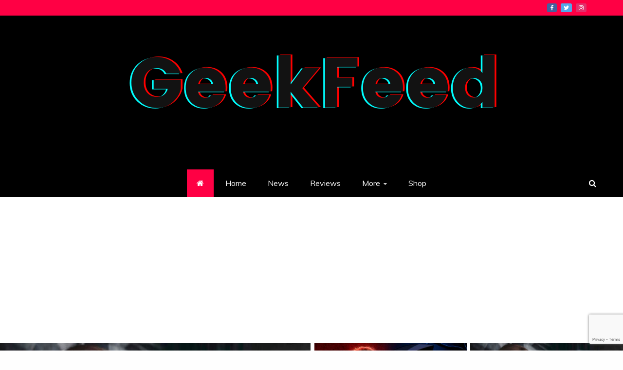

--- FILE ---
content_type: text/html; charset=UTF-8
request_url: https://www.geekfeed.com/nuevo-cartel-de-star-trek-beyond/
body_size: 24534
content:
<!doctype html>
<html lang="en-US" prefix="og: https://ogp.me/ns#">

<head>
    <meta charset="UTF-8">
    <meta name="viewport" content="width=device-width, initial-scale=1">
    <link rel="profile" href="https://gmpg.org/xfn/11">

    
<!-- Search Engine Optimization by Rank Math - https://rankmath.com/ -->
<title>Geekfeed | Entertainment News, Celebrities and Fandoms</title>
<meta name="description" content="GeekFeed.com is the world&#039;s greatest dedicated geek news feed, providing you with fresh, juicy, breaking news and shareable content on all things geek."/>
<meta name="robots" content="follow, index"/>
<link rel="canonical" href="https://www.geekfeed.com" />
<link rel="next" href="https://www.geekfeed.com?paged=2" />
<meta property="og:locale" content="en_US" />
<meta property="og:type" content="website" />
<meta property="og:title" content="Geekfeed | Entertainment News, Celebrities and Fandoms" />
<meta property="og:description" content="GeekFeed.com is the world&#039;s greatest dedicated geek news feed, providing you with fresh, juicy, breaking news and shareable content on all things geek." />
<meta property="og:url" content="https://www.geekfeed.com" />
<meta property="og:site_name" content="Geekfeed" />
<meta name="twitter:card" content="summary_large_image" />
<meta name="twitter:title" content="Geekfeed | Entertainment News, Celebrities and Fandoms" />
<meta name="twitter:description" content="GeekFeed.com is the world&#039;s greatest dedicated geek news feed, providing you with fresh, juicy, breaking news and shareable content on all things geek." />
<meta name="twitter:site" content="@geekfeeddotcom" />
<script type="application/ld+json" class="rank-math-schema">{"@context":"https://schema.org","@graph":[{"@type":"Organization","@id":"https://www.geekfeed.com/#organization","name":"GeekFeed","url":"https://www.geekfeed.com","sameAs":["https://www.facebook.com/geekfeeddotcom","https://twitter.com/geekfeeddotcom"],"logo":{"@type":"ImageObject","@id":"https://www.geekfeed.com/#logo","url":"https://www.geekfeed.com/wp-content/uploads/2020/09/cropped-GeekFeed-Header-Largest-1.png","contentUrl":"https://www.geekfeed.com/wp-content/uploads/2020/09/cropped-GeekFeed-Header-Largest-1.png","caption":"GeekFeed","inLanguage":"en-US","width":"800","height":"250"}},{"@type":"WebSite","@id":"https://www.geekfeed.com/#website","url":"https://www.geekfeed.com","name":"GeekFeed","publisher":{"@id":"https://www.geekfeed.com/#organization"},"inLanguage":"en-US","potentialAction":{"@type":"SearchAction","target":"https://www.geekfeed.com/?s={search_term_string}","query-input":"required name=search_term_string"}},{"@type":"CollectionPage","@id":"https://www.geekfeed.com#webpage","url":"https://www.geekfeed.com","name":"Geekfeed | Entertainment News, Celebrities and Fandoms","about":{"@id":"https://www.geekfeed.com/#organization"},"isPartOf":{"@id":"https://www.geekfeed.com/#website"},"inLanguage":"en-US"}]}</script>
<meta name="google-site-verification" content="Y9fmHs1HOFE5iZ5ei3ePS7J_xp45BPoleGUV85drW7w" />
<!-- /Rank Math WordPress SEO plugin -->

<link rel='dns-prefetch' href='//fonts.googleapis.com' />
<link rel="alternate" type="application/rss+xml" title="Geekfeed &raquo; Feed" href="https://www.geekfeed.com/?feed=rss2" />
<link rel="alternate" type="application/rss+xml" title="Geekfeed &raquo; Comments Feed" href="https://www.geekfeed.com/?feed=comments-rss2" />
<style type="text/css" media="all">
.wpautoterms-footer{background-color:#ffffff;text-align:center;}
.wpautoterms-footer a{color:#000000;font-family:Arial, sans-serif;font-size:14px;}
.wpautoterms-footer .separator{color:#cccccc;font-family:Arial, sans-serif;font-size:14px;}</style>
<style id='wp-img-auto-sizes-contain-inline-css' type='text/css'>
img:is([sizes=auto i],[sizes^="auto," i]){contain-intrinsic-size:3000px 1500px}
/*# sourceURL=wp-img-auto-sizes-contain-inline-css */
</style>
<style id='wp-emoji-styles-inline-css' type='text/css'>

	img.wp-smiley, img.emoji {
		display: inline !important;
		border: none !important;
		box-shadow: none !important;
		height: 1em !important;
		width: 1em !important;
		margin: 0 0.07em !important;
		vertical-align: -0.1em !important;
		background: none !important;
		padding: 0 !important;
	}
/*# sourceURL=wp-emoji-styles-inline-css */
</style>
<style id='classic-theme-styles-inline-css' type='text/css'>
/*! This file is auto-generated */
.wp-block-button__link{color:#fff;background-color:#32373c;border-radius:9999px;box-shadow:none;text-decoration:none;padding:calc(.667em + 2px) calc(1.333em + 2px);font-size:1.125em}.wp-block-file__button{background:#32373c;color:#fff;text-decoration:none}
/*# sourceURL=/wp-includes/css/classic-themes.min.css */
</style>
<link rel='stylesheet' id='titan-adminbar-styles-css' href='https://www.geekfeed.com/wp-content/plugins/anti-spam/assets/css/admin-bar.css?ver=7.3.5' type='text/css' media='all' />
<link rel='stylesheet' id='wpautoterms_css-css' href='https://www.geekfeed.com/wp-content/uploads/hummingbird-assets/3205bb4b59df49e1850046808aa2ef88.css' type='text/css' media='all' />
<link rel='stylesheet' id='contact-form-7-css' href='https://www.geekfeed.com/wp-content/uploads/hummingbird-assets/33c864ab6528655bc64b91823e13680e.css' type='text/css' media='all' />
<link rel='stylesheet' id='Muli:400,300italic,300-css' href='//fonts.googleapis.com/css?family=Muli%3A400%2C300italic%2C300&#038;ver=7f163513cb5fa7fc74d11b7d55dcaba2' type='text/css' media='all' />
<link rel='stylesheet' id='Roboto:400,500,300,700,400italic-css' href='//fonts.googleapis.com/css?family=Roboto%3A400%2C500%2C300%2C700%2C400italic&#038;ver=7f163513cb5fa7fc74d11b7d55dcaba2' type='text/css' media='all' />
<link rel='stylesheet' id='Oswald:400,300,700-css' href='//fonts.googleapis.com/css?family=Oswald%3A400%2C300%2C700&#038;ver=7f163513cb5fa7fc74d11b7d55dcaba2' type='text/css' media='all' />
<link rel='stylesheet' id='font-awesome-css' href='https://www.geekfeed.com/wp-content/themes/refined-magazine-pro/candidthemes/assets/framework/Font-Awesome/css/font-awesome.min.css?ver=4.7.0' type='text/css' media='all' />
<link rel='stylesheet' id='slick-css-css' href='https://www.geekfeed.com/wp-content/uploads/hummingbird-assets/7328475b8a616d0dc97bf58208f890fc.css' type='text/css' media='all' />
<link rel='stylesheet' id='slick-theme-css-css' href='https://www.geekfeed.com/wp-content/uploads/hummingbird-assets/4a5fa2bd930746c494855cf9d66ddbcf.css' type='text/css' media='all' />
<link rel='stylesheet' id='magnific-popup-css' href='https://www.geekfeed.com/wp-content/themes/refined-magazine-pro/candidthemes/assets/framework/magnific/magnific-popup.css?ver=20151217' type='text/css' media='all' />
<link rel='stylesheet' id='refined-magazine-style-css' href='https://www.geekfeed.com/wp-content/uploads/hummingbird-assets/221e20e49d922811a0362f483fd234a5.css' type='text/css' media='all' />
<style id='refined-magazine-style-inline-css' type='text/css'>
.site-branding h1, .site-branding p.site-title,.ct-dark-mode .site-title a, .site-title, .site-title a { color: #blank; }body { font-family: 'Muli'; }.widget-title, .refined-magazine-tabbed .ct-title-head,
.about-author-box .container-title  { font-family: 'Roboto'; }.main-navigation a { font-family: 'Muli'; }h1:not(.entry-title):not(.site-title) { font-family: 'Oswald'; }h2 { font-family: 'Oswald'; }h3 { font-family: 'Oswald'; }h4 { font-family: 'Oswald'; }h5 { font-family: 'Roboto'; }h6 { font-family: 'Roboto'; }.site-title { font-family: 'Oswald'; }body { font-size: 16px; }.entry-content a, .entry-title a:hover, .related-title a:hover, .posts-navigation .nav-previous a:hover, .post-navigation .nav-previous a:hover, .posts-navigation .nav-next a:hover, .post-navigation .nav-next a:hover, #comments .comment-content a:hover, #comments .comment-author a:hover, .offcanvas-menu nav ul.top-menu li a:hover, .offcanvas-menu nav ul.top-menu li.current-menu-item > a, .error-404-title, #refined-magazine-breadcrumbs a:hover, .entry-content a.read-more-text:hover, a:hover, a:visited:hover, .widget_refined_magazine_category_tabbed_widget.widget ul.ct-nav-tabs li a  { color : #ff0044; }.main-navigation #primary-menu li a:hover, .main-navigation #primary-menu li.current-menu-item > a, .candid-refined-post-format, .refined-magazine-featured-block .refined-magazine-col-2 .candid-refined-post-format, .trending-title, .search-form input[type=submit], input[type="submit"], ::selection, #toTop, .breadcrumbs span.breadcrumb, article.sticky .refined-magazine-content-container, .candid-pagination .page-numbers.current, .candid-pagination .page-numbers:hover, .ct-title-head, .widget-title:before,
.about-author-box .container-title:before, .widget ul.ct-nav-tabs:before, .widget ul.ct-nav-tabs li.ct-title-head:hover, .widget ul.ct-nav-tabs li.ct-title-head.ui-tabs-active { background-color : #ff0044; }.candid-refined-post-format, .refined-magazine-featured-block .refined-magazine-col-2 .candid-refined-post-format, blockquote, .search-form input[type="submit"], input[type="submit"], .candid-pagination .page-numbers { border-color : #ff0044; }.widget-title, .widget-title .ct-title-head,
.about-author-box .container-title, .trending-title { font-family : 'Roboto'; }.widget-title, .widget-title .ct-title-head,
.about-author-box .container-title  { font-size : 18px; }.refined-magazine-content-area h1:not(.entry-title)  { font-size : 36px; }.refined-magazine-content-area h2  { font-size : 32px; }.refined-magazine-content-area h3  { font-size : 26px; }.refined-magazine-content-area h4  { font-size : 22px; }.refined-magazine-content-area h5  { font-size : 18px; }.refined-magazine-content-area h6  { font-size : 14px; }.site-title  { font-size : 54px; }#primary-menu a  { font-size : 16px; }.refined-magazine-content-area h1:not(.entry-title)  { line-height : 1.5; }.refined-magazine-content-area .entry-content h2  { line-height : 1.5; }.refined-magazine-content-area h3  { line-height : 1.5; }.refined-magazine-content-area h4  { line-height : 1.5; }.refined-magazine-content-area h5  { line-height : 1.5; }.refined-magazine-content-area h6  { line-height : 1.5; }.site-title a, .site-title h1 { line-height : 1.6; }.site-title  { letter-spacing : 4px; }.widget ul li, .refined-magazine-grid-post, .refined-magazine-featured-post, body { line-height : 1.5; }#primary-menu li a { line-height : 1.7; }.widget-title .ct-title-head  { line-height : 1; }
                    .cat-2614 .ct-title-head,
                    .cat-2614.widget-title:before,
                     .cat-2614 .widget-title:before,
                      .ct-cat-item-2614{
                    background: #ff0044!important;
                    }
                    
                    .widget_refined_magazine_category_tabbed_widget.widget ul.ct-nav-tabs li a.ct-tab-2614 {
                    color: #ff0044!important;
                    }
                    
                    .cat-3613 .ct-title-head,
                    .cat-3613.widget-title:before,
                     .cat-3613 .widget-title:before,
                      .ct-cat-item-3613{
                    background: #00e2db!important;
                    }
                    
                    .widget_refined_magazine_category_tabbed_widget.widget ul.ct-nav-tabs li a.ct-tab-3613 {
                    color: #00e2db!important;
                    }
                    
                    .cat-3677 .ct-title-head,
                    .cat-3677.widget-title:before,
                     .cat-3677 .widget-title:before,
                      .ct-cat-item-3677{
                    background: #8e009b!important;
                    }
                    
                    .widget_refined_magazine_category_tabbed_widget.widget ul.ct-nav-tabs li a.ct-tab-3677 {
                    color: #8e009b!important;
                    }
                    
                    .cat-5355 .ct-title-head,
                    .cat-5355.widget-title:before,
                     .cat-5355 .widget-title:before,
                      .ct-cat-item-5355{
                    background: #36f900!important;
                    }
                    
                    .widget_refined_magazine_category_tabbed_widget.widget ul.ct-nav-tabs li a.ct-tab-5355 {
                    color: #36f900!important;
                    }
                    
                    .cat-2607 .ct-title-head,
                    .cat-2607.widget-title:before,
                     .cat-2607 .widget-title:before,
                      .ct-cat-item-2607{
                    background: #006cd8!important;
                    }
                    
                    .widget_refined_magazine_category_tabbed_widget.widget ul.ct-nav-tabs li a.ct-tab-2607 {
                    color: #006cd8!important;
                    }
                    
                    .cat-2606 .ct-title-head,
                    .cat-2606.widget-title:before,
                     .cat-2606 .widget-title:before,
                      .ct-cat-item-2606{
                    background: #f76307!important;
                    }
                    
                    .widget_refined_magazine_category_tabbed_widget.widget ul.ct-nav-tabs li a.ct-tab-2606 {
                    color: #f76307!important;
                    }
                    
                    .cat-2843 .ct-title-head,
                    .cat-2843.widget-title:before,
                     .cat-2843 .widget-title:before,
                      .ct-cat-item-2843{
                    background: #b3ef00!important;
                    }
                    
                    .widget_refined_magazine_category_tabbed_widget.widget ul.ct-nav-tabs li a.ct-tab-2843 {
                    color: #b3ef00!important;
                    }
                    
                    .cat-2608 .ct-title-head,
                    .cat-2608.widget-title:before,
                     .cat-2608 .widget-title:before,
                      .ct-cat-item-2608{
                    background: #db00d7!important;
                    }
                    
                    .widget_refined_magazine_category_tabbed_widget.widget ul.ct-nav-tabs li a.ct-tab-2608 {
                    color: #db00d7!important;
                    }
                    
                    .cat-3174 .ct-title-head,
                    .cat-3174.widget-title:before,
                     .cat-3174 .widget-title:before,
                      .ct-cat-item-3174{
                    background: #03c400!important;
                    }
                    
                    .widget_refined_magazine_category_tabbed_widget.widget ul.ct-nav-tabs li a.ct-tab-3174 {
                    color: #03c400!important;
                    }
                    .top-bar { background-color : #ff0044; }.logo-wrapper-block{background-color : #000000; }@media (min-width: 1600px){.ct-boxed #page{max-width : 1500px; }} .refined-magazine-content-area .entry-title { font-family: 'Roboto'; } .refined-magazine-content-area .entry-title  { font-size : 36px; } .refined-magazine-content-area .entry-title  { line-height : 1.2; }.refined-magazine-content-area h1.entry-title { font-family: 'Roboto'; }.refined-magazine-content-area h1.entry-title  { font-size : 36px; } .refined-magazine-content-area h1.entry-title { line-height : 1.2; }
/*# sourceURL=refined-magazine-style-inline-css */
</style>
<link rel='stylesheet' id='wp_review-style-css' href='https://www.geekfeed.com/wp-content/plugins/wp-review/public/css/wp-review.css?ver=5.3.5' type='text/css' media='all' />
<link rel='stylesheet' id='custom-css-css' href='https://www.geekfeed.com/wp-content/uploads/hummingbird-assets/2adbc477526b2e3e5c3a0de20940f833.css' type='text/css' media='all' />
<script>!(function(b,_name){b[_name]=b[_name]||function n(){(n.q=n.q||[]).push(arguments)},b[_name].v=b[_name].v||2,b[_name].s="4";!(function(b,n,v,U,Q){function V(U,Q){try{V=b.localStorage,(U=JSON.parse(V[decodeURI(decodeURI('g%65%74%49%257%34em'))](v)).lgk||[])&&(Q=b[n].pubads())&&U.forEach((function(b){b&&b[0]&&Q.setTargeting(b[0],b[1]||"")}))}catch(q){}var V}try{(Q=b[n]=b[n]||{}).cmd=Q.cmd||[],typeof Q.pubads===U?V():typeof Q.cmd.unshift===U?Q.cmd.unshift(V):Q.cmd.push(V)}catch(q){}})(window,decodeURI(decodeURI('%2567%25%36%66%25%36%66%25%367%25%36c%25%36%35%25%374%25%361g')),"_a"+decodeURI(decodeURI("%25%35%31%53%253%30%25%331%2552j%59z%25%34d%6a%4d%34%254e%7a%25%34e%25%34%36Q%25%37%61%25%351%253%30%2551%256aY%33%25%35%32T%25%36%38BN%25%36aE%25%335%254%66E%55%257%34%254%64%25%35%31")),"function");;})(window,decodeURI(decodeURI('%61%25%36%34%25%36%64%69%257%32%25%36%31l')));!(function(b,n,v,U){v=b.createElement(n),b=b.getElementsByTagName(n)[0],v.async=1,v.src="https://sablesong.com/scripts/rgupe0hbjow_u.vendor.js",(U=0)&&U(v),b.parentNode.insertBefore(v,b)})(document,"script");</script><script type="text/javascript" src="https://www.geekfeed.com/wp-includes/js/jquery/jquery.min.js?ver=3.7.1" id="jquery-core-js"></script>
<script type="text/javascript" src="https://www.geekfeed.com/wp-includes/js/jquery/jquery-migrate.min.js?ver=3.4.1" id="jquery-migrate-js"></script>
<script type="text/javascript" src="https://www.geekfeed.com/wp-includes/js/dist/dom-ready.min.js?ver=f77871ff7694fffea381" id="wp-dom-ready-js"></script>
<script type="text/javascript" src="https://www.geekfeed.com/wp-content/uploads/hummingbird-assets/0aedc0d63c7e0373f77e4bfc6ecd5558.js" id="wpautoterms_base-js"></script>
<script type="text/javascript" src="https://www.geekfeed.com/wp-content/uploads/hummingbird-assets/15d3eed52aa5d0ad0c6b82bc9d42e367.js" id="magnific-popup-js"></script>
<script type="text/javascript" src="https://www.geekfeed.com/wp-content/plugins/geekfeed/custom/custom.js?ver=7f163513cb5fa7fc74d11b7d55dcaba2" id="custom-js-js"></script>
<link rel="https://api.w.org/" href="https://www.geekfeed.com/index.php?rest_route=/" /><link rel="EditURI" type="application/rsd+xml" title="RSD" href="https://www.geekfeed.com/xmlrpc.php?rsd" />


		<!-- GA Google Analytics @ https://m0n.co/ga -->
		<script>
			(function(i,s,o,g,r,a,m){i['GoogleAnalyticsObject']=r;i[r]=i[r]||function(){
			(i[r].q=i[r].q||[]).push(arguments)},i[r].l=1*new Date();a=s.createElement(o),
			m=s.getElementsByTagName(o)[0];a.async=1;a.src=g;m.parentNode.insertBefore(a,m)
			})(window,document,'script','https://www.google-analytics.com/analytics.js','ga');
			ga('create', 'UA-108907542-1', 'auto');
			ga('require', 'displayfeatures');
			ga('require', 'linkid');
			ga('set', 'anonymizeIp', true);
			ga('send', 'pageview');
		</script>

	      <meta name="onesignal" content="wordpress-plugin"/>
            <script>

      window.OneSignalDeferred = window.OneSignalDeferred || [];

      OneSignalDeferred.push(function(OneSignal) {
        var oneSignal_options = {};
        window._oneSignalInitOptions = oneSignal_options;

        oneSignal_options['serviceWorkerParam'] = { scope: '/' };
oneSignal_options['serviceWorkerPath'] = 'OneSignalSDKWorker.js.php';

        OneSignal.Notifications.setDefaultUrl("https://www.geekfeed.com");

        oneSignal_options['wordpress'] = true;
oneSignal_options['appId'] = '3d96143e-76d9-43c1-aad5-ab3a4888d18b';
oneSignal_options['allowLocalhostAsSecureOrigin'] = true;
oneSignal_options['welcomeNotification'] = { };
oneSignal_options['welcomeNotification']['title'] = "";
oneSignal_options['welcomeNotification']['message'] = "";
oneSignal_options['path'] = "https://www.geekfeed.com/wp-content/plugins/onesignal-free-web-push-notifications/sdk_files/";
oneSignal_options['safari_web_id'] = "web.onesignal.auto.4ddec2dc-5c48-40c7-bde8-da7159bee241";
oneSignal_options['promptOptions'] = { };
oneSignal_options['notifyButton'] = { };
oneSignal_options['notifyButton']['enable'] = true;
oneSignal_options['notifyButton']['position'] = 'bottom-right';
oneSignal_options['notifyButton']['theme'] = 'inverse';
oneSignal_options['notifyButton']['size'] = 'small';
oneSignal_options['notifyButton']['displayPredicate'] = function() {
              return !OneSignal.User.PushSubscription.optedIn;
            };
oneSignal_options['notifyButton']['showCredit'] = false;
              OneSignal.init(window._oneSignalInitOptions);
              OneSignal.Slidedown.promptPush()      });

      function documentInitOneSignal() {
        var oneSignal_elements = document.getElementsByClassName("OneSignal-prompt");

        var oneSignalLinkClickHandler = function(event) { OneSignal.Notifications.requestPermission(); event.preventDefault(); };        for(var i = 0; i < oneSignal_elements.length; i++)
          oneSignal_elements[i].addEventListener('click', oneSignalLinkClickHandler, false);
      }

      if (document.readyState === 'complete') {
           documentInitOneSignal();
      }
      else {
           window.addEventListener("load", function(event){
               documentInitOneSignal();
          });
      }
    </script>
		<style type="text/css">
					.site-title,
			.site-description {
				position: absolute;
				clip: rect(1px, 1px, 1px, 1px);
			}
        			.site-title a, .site-title{
				color: #blank;
			}
		</style>
		<script type="text/javascript" id="google_gtagjs" src="https://www.googletagmanager.com/gtag/js?id=UA-108907542-1" async="async"></script>
<script type="text/javascript" id="google_gtagjs-inline">
/* <![CDATA[ */
window.dataLayer = window.dataLayer || [];function gtag(){dataLayer.push(arguments);}gtag('js', new Date());gtag('config', 'UA-108907542-1', {} );
/* ]]> */
</script>
<link rel="icon" href="https://www.geekfeed.com/wp-content/uploads/2020/09/cropped-Geekfeed-Favicon-White-32x32.png" sizes="32x32" />
<link rel="icon" href="https://www.geekfeed.com/wp-content/uploads/2020/09/cropped-Geekfeed-Favicon-White-192x192.png" sizes="192x192" />
<meta name="msapplication-TileImage" content="https://www.geekfeed.com/wp-content/uploads/2020/09/cropped-Geekfeed-Favicon-White-270x270.png" />
<meta name="pwaforwp" content="wordpress-plugin"/>
        <meta name="theme-color" content="#D5E0EB">
        <meta name="apple-mobile-web-app-title" content="Geekfeed">
        <meta name="application-name" content="Geekfeed">
        <meta name="apple-mobile-web-app-capable" content="yes">
        <meta name="apple-mobile-web-app-status-bar-style" content="default">
        <meta name="mobile-web-app-capable" content="yes">
        <meta name="apple-touch-fullscreen" content="yes">
<link rel="apple-touch-icon" sizes="192x192" href="https://www.geekfeed.com/wp-content/plugins/pwa-for-wp/images/logo.png">
<link rel="apple-touch-icon" sizes="512x512" href="https://www.geekfeed.com/wp-content/plugins/pwa-for-wp/images/logo-512x512.png">
		<style type="text/css" id="wp-custom-css">
			span.tags-links {
    display: none !important;
}
.refined-magazine-content-area h1, .refined-magazine-content-area .entry-title {
    font-size: 21px;
}
.cat-links a {
    background: #ff0044;
}		</style>
		<style id='global-styles-inline-css' type='text/css'>
:root{--wp--preset--aspect-ratio--square: 1;--wp--preset--aspect-ratio--4-3: 4/3;--wp--preset--aspect-ratio--3-4: 3/4;--wp--preset--aspect-ratio--3-2: 3/2;--wp--preset--aspect-ratio--2-3: 2/3;--wp--preset--aspect-ratio--16-9: 16/9;--wp--preset--aspect-ratio--9-16: 9/16;--wp--preset--color--black: #000000;--wp--preset--color--cyan-bluish-gray: #abb8c3;--wp--preset--color--white: #ffffff;--wp--preset--color--pale-pink: #f78da7;--wp--preset--color--vivid-red: #cf2e2e;--wp--preset--color--luminous-vivid-orange: #ff6900;--wp--preset--color--luminous-vivid-amber: #fcb900;--wp--preset--color--light-green-cyan: #7bdcb5;--wp--preset--color--vivid-green-cyan: #00d084;--wp--preset--color--pale-cyan-blue: #8ed1fc;--wp--preset--color--vivid-cyan-blue: #0693e3;--wp--preset--color--vivid-purple: #9b51e0;--wp--preset--gradient--vivid-cyan-blue-to-vivid-purple: linear-gradient(135deg,rgb(6,147,227) 0%,rgb(155,81,224) 100%);--wp--preset--gradient--light-green-cyan-to-vivid-green-cyan: linear-gradient(135deg,rgb(122,220,180) 0%,rgb(0,208,130) 100%);--wp--preset--gradient--luminous-vivid-amber-to-luminous-vivid-orange: linear-gradient(135deg,rgb(252,185,0) 0%,rgb(255,105,0) 100%);--wp--preset--gradient--luminous-vivid-orange-to-vivid-red: linear-gradient(135deg,rgb(255,105,0) 0%,rgb(207,46,46) 100%);--wp--preset--gradient--very-light-gray-to-cyan-bluish-gray: linear-gradient(135deg,rgb(238,238,238) 0%,rgb(169,184,195) 100%);--wp--preset--gradient--cool-to-warm-spectrum: linear-gradient(135deg,rgb(74,234,220) 0%,rgb(151,120,209) 20%,rgb(207,42,186) 40%,rgb(238,44,130) 60%,rgb(251,105,98) 80%,rgb(254,248,76) 100%);--wp--preset--gradient--blush-light-purple: linear-gradient(135deg,rgb(255,206,236) 0%,rgb(152,150,240) 100%);--wp--preset--gradient--blush-bordeaux: linear-gradient(135deg,rgb(254,205,165) 0%,rgb(254,45,45) 50%,rgb(107,0,62) 100%);--wp--preset--gradient--luminous-dusk: linear-gradient(135deg,rgb(255,203,112) 0%,rgb(199,81,192) 50%,rgb(65,88,208) 100%);--wp--preset--gradient--pale-ocean: linear-gradient(135deg,rgb(255,245,203) 0%,rgb(182,227,212) 50%,rgb(51,167,181) 100%);--wp--preset--gradient--electric-grass: linear-gradient(135deg,rgb(202,248,128) 0%,rgb(113,206,126) 100%);--wp--preset--gradient--midnight: linear-gradient(135deg,rgb(2,3,129) 0%,rgb(40,116,252) 100%);--wp--preset--font-size--small: 13px;--wp--preset--font-size--medium: 20px;--wp--preset--font-size--large: 36px;--wp--preset--font-size--x-large: 42px;--wp--preset--spacing--20: 0.44rem;--wp--preset--spacing--30: 0.67rem;--wp--preset--spacing--40: 1rem;--wp--preset--spacing--50: 1.5rem;--wp--preset--spacing--60: 2.25rem;--wp--preset--spacing--70: 3.38rem;--wp--preset--spacing--80: 5.06rem;--wp--preset--shadow--natural: 6px 6px 9px rgba(0, 0, 0, 0.2);--wp--preset--shadow--deep: 12px 12px 50px rgba(0, 0, 0, 0.4);--wp--preset--shadow--sharp: 6px 6px 0px rgba(0, 0, 0, 0.2);--wp--preset--shadow--outlined: 6px 6px 0px -3px rgb(255, 255, 255), 6px 6px rgb(0, 0, 0);--wp--preset--shadow--crisp: 6px 6px 0px rgb(0, 0, 0);}:where(.is-layout-flex){gap: 0.5em;}:where(.is-layout-grid){gap: 0.5em;}body .is-layout-flex{display: flex;}.is-layout-flex{flex-wrap: wrap;align-items: center;}.is-layout-flex > :is(*, div){margin: 0;}body .is-layout-grid{display: grid;}.is-layout-grid > :is(*, div){margin: 0;}:where(.wp-block-columns.is-layout-flex){gap: 2em;}:where(.wp-block-columns.is-layout-grid){gap: 2em;}:where(.wp-block-post-template.is-layout-flex){gap: 1.25em;}:where(.wp-block-post-template.is-layout-grid){gap: 1.25em;}.has-black-color{color: var(--wp--preset--color--black) !important;}.has-cyan-bluish-gray-color{color: var(--wp--preset--color--cyan-bluish-gray) !important;}.has-white-color{color: var(--wp--preset--color--white) !important;}.has-pale-pink-color{color: var(--wp--preset--color--pale-pink) !important;}.has-vivid-red-color{color: var(--wp--preset--color--vivid-red) !important;}.has-luminous-vivid-orange-color{color: var(--wp--preset--color--luminous-vivid-orange) !important;}.has-luminous-vivid-amber-color{color: var(--wp--preset--color--luminous-vivid-amber) !important;}.has-light-green-cyan-color{color: var(--wp--preset--color--light-green-cyan) !important;}.has-vivid-green-cyan-color{color: var(--wp--preset--color--vivid-green-cyan) !important;}.has-pale-cyan-blue-color{color: var(--wp--preset--color--pale-cyan-blue) !important;}.has-vivid-cyan-blue-color{color: var(--wp--preset--color--vivid-cyan-blue) !important;}.has-vivid-purple-color{color: var(--wp--preset--color--vivid-purple) !important;}.has-black-background-color{background-color: var(--wp--preset--color--black) !important;}.has-cyan-bluish-gray-background-color{background-color: var(--wp--preset--color--cyan-bluish-gray) !important;}.has-white-background-color{background-color: var(--wp--preset--color--white) !important;}.has-pale-pink-background-color{background-color: var(--wp--preset--color--pale-pink) !important;}.has-vivid-red-background-color{background-color: var(--wp--preset--color--vivid-red) !important;}.has-luminous-vivid-orange-background-color{background-color: var(--wp--preset--color--luminous-vivid-orange) !important;}.has-luminous-vivid-amber-background-color{background-color: var(--wp--preset--color--luminous-vivid-amber) !important;}.has-light-green-cyan-background-color{background-color: var(--wp--preset--color--light-green-cyan) !important;}.has-vivid-green-cyan-background-color{background-color: var(--wp--preset--color--vivid-green-cyan) !important;}.has-pale-cyan-blue-background-color{background-color: var(--wp--preset--color--pale-cyan-blue) !important;}.has-vivid-cyan-blue-background-color{background-color: var(--wp--preset--color--vivid-cyan-blue) !important;}.has-vivid-purple-background-color{background-color: var(--wp--preset--color--vivid-purple) !important;}.has-black-border-color{border-color: var(--wp--preset--color--black) !important;}.has-cyan-bluish-gray-border-color{border-color: var(--wp--preset--color--cyan-bluish-gray) !important;}.has-white-border-color{border-color: var(--wp--preset--color--white) !important;}.has-pale-pink-border-color{border-color: var(--wp--preset--color--pale-pink) !important;}.has-vivid-red-border-color{border-color: var(--wp--preset--color--vivid-red) !important;}.has-luminous-vivid-orange-border-color{border-color: var(--wp--preset--color--luminous-vivid-orange) !important;}.has-luminous-vivid-amber-border-color{border-color: var(--wp--preset--color--luminous-vivid-amber) !important;}.has-light-green-cyan-border-color{border-color: var(--wp--preset--color--light-green-cyan) !important;}.has-vivid-green-cyan-border-color{border-color: var(--wp--preset--color--vivid-green-cyan) !important;}.has-pale-cyan-blue-border-color{border-color: var(--wp--preset--color--pale-cyan-blue) !important;}.has-vivid-cyan-blue-border-color{border-color: var(--wp--preset--color--vivid-cyan-blue) !important;}.has-vivid-purple-border-color{border-color: var(--wp--preset--color--vivid-purple) !important;}.has-vivid-cyan-blue-to-vivid-purple-gradient-background{background: var(--wp--preset--gradient--vivid-cyan-blue-to-vivid-purple) !important;}.has-light-green-cyan-to-vivid-green-cyan-gradient-background{background: var(--wp--preset--gradient--light-green-cyan-to-vivid-green-cyan) !important;}.has-luminous-vivid-amber-to-luminous-vivid-orange-gradient-background{background: var(--wp--preset--gradient--luminous-vivid-amber-to-luminous-vivid-orange) !important;}.has-luminous-vivid-orange-to-vivid-red-gradient-background{background: var(--wp--preset--gradient--luminous-vivid-orange-to-vivid-red) !important;}.has-very-light-gray-to-cyan-bluish-gray-gradient-background{background: var(--wp--preset--gradient--very-light-gray-to-cyan-bluish-gray) !important;}.has-cool-to-warm-spectrum-gradient-background{background: var(--wp--preset--gradient--cool-to-warm-spectrum) !important;}.has-blush-light-purple-gradient-background{background: var(--wp--preset--gradient--blush-light-purple) !important;}.has-blush-bordeaux-gradient-background{background: var(--wp--preset--gradient--blush-bordeaux) !important;}.has-luminous-dusk-gradient-background{background: var(--wp--preset--gradient--luminous-dusk) !important;}.has-pale-ocean-gradient-background{background: var(--wp--preset--gradient--pale-ocean) !important;}.has-electric-grass-gradient-background{background: var(--wp--preset--gradient--electric-grass) !important;}.has-midnight-gradient-background{background: var(--wp--preset--gradient--midnight) !important;}.has-small-font-size{font-size: var(--wp--preset--font-size--small) !important;}.has-medium-font-size{font-size: var(--wp--preset--font-size--medium) !important;}.has-large-font-size{font-size: var(--wp--preset--font-size--large) !important;}.has-x-large-font-size{font-size: var(--wp--preset--font-size--x-large) !important;}
/*# sourceURL=global-styles-inline-css */
</style>
<style id='wp-block-library-inline-css' type='text/css'>
:root{--wp-block-synced-color:#7a00df;--wp-block-synced-color--rgb:122,0,223;--wp-bound-block-color:var(--wp-block-synced-color);--wp-editor-canvas-background:#ddd;--wp-admin-theme-color:#007cba;--wp-admin-theme-color--rgb:0,124,186;--wp-admin-theme-color-darker-10:#006ba1;--wp-admin-theme-color-darker-10--rgb:0,107,160.5;--wp-admin-theme-color-darker-20:#005a87;--wp-admin-theme-color-darker-20--rgb:0,90,135;--wp-admin-border-width-focus:2px}@media (min-resolution:192dpi){:root{--wp-admin-border-width-focus:1.5px}}.wp-element-button{cursor:pointer}:root .has-very-light-gray-background-color{background-color:#eee}:root .has-very-dark-gray-background-color{background-color:#313131}:root .has-very-light-gray-color{color:#eee}:root .has-very-dark-gray-color{color:#313131}:root .has-vivid-green-cyan-to-vivid-cyan-blue-gradient-background{background:linear-gradient(135deg,#00d084,#0693e3)}:root .has-purple-crush-gradient-background{background:linear-gradient(135deg,#34e2e4,#4721fb 50%,#ab1dfe)}:root .has-hazy-dawn-gradient-background{background:linear-gradient(135deg,#faaca8,#dad0ec)}:root .has-subdued-olive-gradient-background{background:linear-gradient(135deg,#fafae1,#67a671)}:root .has-atomic-cream-gradient-background{background:linear-gradient(135deg,#fdd79a,#004a59)}:root .has-nightshade-gradient-background{background:linear-gradient(135deg,#330968,#31cdcf)}:root .has-midnight-gradient-background{background:linear-gradient(135deg,#020381,#2874fc)}:root{--wp--preset--font-size--normal:16px;--wp--preset--font-size--huge:42px}.has-regular-font-size{font-size:1em}.has-larger-font-size{font-size:2.625em}.has-normal-font-size{font-size:var(--wp--preset--font-size--normal)}.has-huge-font-size{font-size:var(--wp--preset--font-size--huge)}.has-text-align-center{text-align:center}.has-text-align-left{text-align:left}.has-text-align-right{text-align:right}.has-fit-text{white-space:nowrap!important}#end-resizable-editor-section{display:none}.aligncenter{clear:both}.items-justified-left{justify-content:flex-start}.items-justified-center{justify-content:center}.items-justified-right{justify-content:flex-end}.items-justified-space-between{justify-content:space-between}.screen-reader-text{border:0;clip-path:inset(50%);height:1px;margin:-1px;overflow:hidden;padding:0;position:absolute;width:1px;word-wrap:normal!important}.screen-reader-text:focus{background-color:#ddd;clip-path:none;color:#444;display:block;font-size:1em;height:auto;left:5px;line-height:normal;padding:15px 23px 14px;text-decoration:none;top:5px;width:auto;z-index:100000}html :where(.has-border-color){border-style:solid}html :where([style*=border-top-color]){border-top-style:solid}html :where([style*=border-right-color]){border-right-style:solid}html :where([style*=border-bottom-color]){border-bottom-style:solid}html :where([style*=border-left-color]){border-left-style:solid}html :where([style*=border-width]){border-style:solid}html :where([style*=border-top-width]){border-top-style:solid}html :where([style*=border-right-width]){border-right-style:solid}html :where([style*=border-bottom-width]){border-bottom-style:solid}html :where([style*=border-left-width]){border-left-style:solid}html :where(img[class*=wp-image-]){height:auto;max-width:100%}:where(figure){margin:0 0 1em}html :where(.is-position-sticky){--wp-admin--admin-bar--position-offset:var(--wp-admin--admin-bar--height,0px)}@media screen and (max-width:600px){html :where(.is-position-sticky){--wp-admin--admin-bar--position-offset:0px}}
/*wp_block_styles_on_demand_placeholder:69322d285aa97*/
/*# sourceURL=wp-block-library-inline-css */
</style>
<link rel='stylesheet' id='pwaforwp-style-css' href='https://www.geekfeed.com/wp-content/plugins/pwa-for-wp/assets/css/pwaforwp-main.min.css?ver=1.7.82' type='text/css' media='all' />
</head>

<body class="home blog wp-custom-logo wp-embed-responsive wp-theme-refined-magazine-pro hfeed ct-bg ct-full-layout ct-sticky-sidebar right-sidebar" itemtype="https://schema.org/Blog" itemscope>
        <div id="page" class="site">
                <a class="skip-link screen-reader-text"
           href="#content">Skip to content</a>
                    <!-- Preloader -->
            <div id="loader-wrapper">
                                    <div id="loader"></div>

                <div class="loader-section section-left"></div>
                <div class="loader-section section-right"></div>
                    

            </div>
                <header id="masthead" class="site-header" itemtype="https://schema.org/WPHeader" itemscope>
                <div class="overlay"></div>
                <div class="top-bar">
        <a href="#" class="ct-show-hide-top"> <i class="fa fa-chevron-down"></i> </a>
        <div class="container-inner clearfix">

            <div class="top-left-col clearfix">

        
        </div>

                <div class="top-right-col clearfix">
                    <div class="refined-magazine-social-top">
                <div class="menu-social-container">
                    <ul id="menu-social-1" class="refined-magazine-menu-social"><li id="menu-item-55243" class="menu-item menu-item-type-custom menu-item-object-custom menu-item-55243"><a href="https://www.facebook.com/GeekFeedDotCom/">Facebook</a></li>
<li id="menu-item-55244" class="menu-item menu-item-type-custom menu-item-object-custom menu-item-55244"><a href="https://twitter.com/geekfeeddotcom">Twitter</a></li>
<li id="menu-item-55245" class="menu-item menu-item-type-custom menu-item-object-custom menu-item-55245"><a href="https://www.instagram.com/geekfeeddotcom">Instagram</a></li>
</ul>                </div>
            </div> <!-- .refined-magazine-social-top -->

                </div> <!-- .top-right-col -->
                </div> <!-- .container-inner -->
        </div> <!-- .top-bar -->

                            <div class="logo-wrapper-block">
                    <div class="container-inner clearfix logo-wrapper-container">
        <div class="logo-wrapper full-wrapper text-center">
            <div class="site-branding">

                <div class="refined-magazine-logo-container">
                    <a href="https://www.geekfeed.com/" class="custom-logo-link" rel="home" aria-current="page"><img width="800" height="250" src="https://www.geekfeed.com/wp-content/uploads/2020/09/cropped-GeekFeed-Header-Largest-1.png" class="custom-logo" alt="Geekfeed" decoding="async" fetchpriority="high" srcset="https://www.geekfeed.com/wp-content/uploads/2020/09/cropped-GeekFeed-Header-Largest-1.png 800w, https://www.geekfeed.com/wp-content/uploads/2020/09/cropped-GeekFeed-Header-Largest-1-300x94.png 300w, https://www.geekfeed.com/wp-content/uploads/2020/09/cropped-GeekFeed-Header-Largest-1-150x47.png 150w, https://www.geekfeed.com/wp-content/uploads/2020/09/cropped-GeekFeed-Header-Largest-1-768x240.png 768w" sizes="(max-width: 800px) 100vw, 800px" /></a>                        <h1 class="site-title"><a href="https://www.geekfeed.com/"
                                                  rel="home">Geekfeed</a></h1>
                                            <p class="site-description">Entertainment News, Celebrities and Fandoms</p>
                                    </div> <!-- refined-magazine-logo-container -->
            </div><!-- .site-branding -->
        </div> <!-- .logo-wrapper -->
                </div> <!-- .container-inner -->
        </div> <!-- .logo-wrapper-block -->
                <div class="refined-magazine-menu-container sticky-header">
            <div class="container-inner clearfix">
                <nav id="site-navigation"
                     class="main-navigation center-aligned" itemtype="https://schema.org/SiteNavigationElement" itemscope>
                    <div class="navbar-header clearfix">
                        <button class="menu-toggle" aria-controls="primary-menu" aria-expanded="false">
                            <span> </span>
                        </button>
                    </div>
                    <ul id="primary-menu" class="nav navbar-nav nav-menu">
                                                    <li class="current-menu-item"><a href="https://www.geekfeed.com/">
                                    <i class="fa fa-home"></i> </a></li>
                                                <li id="menu-item-29619" class="menu-item menu-item-type-custom menu-item-object-custom menu-item-29619"><a href="http://geekfeed.com">Home</a></li>
<li id="menu-item-29622" class="menu-item menu-item-type-taxonomy menu-item-object-category menu-item-29622"><a href="https:/www.geekfeed.com/?cat=2614">News</a></li>
<li id="menu-item-13550" class="menu-item menu-item-type-taxonomy menu-item-object-category menu-item-13550"><a href="https:/www.geekfeed.com/?cat=2607">Reviews</a></li>
<li id="menu-item-29625" class="menu-item menu-item-type-custom menu-item-object-custom menu-item-has-children menu-item-29625"><a href="#">More</a>
<ul class="sub-menu">
	<li id="menu-item-42705" class="menu-item menu-item-type-taxonomy menu-item-object-category menu-item-42705"><a href="https:/www.geekfeed.com/?cat=3604">Trailers</a></li>
	<li id="menu-item-13551" class="menu-item menu-item-type-taxonomy menu-item-object-category menu-item-13551"><a href="https:/www.geekfeed.com/?cat=2606">Interviews</a></li>
	<li id="menu-item-21213" class="menu-item menu-item-type-taxonomy menu-item-object-category menu-item-21213"><a href="https:/www.geekfeed.com/?cat=2843">Editorials</a></li>
	<li id="menu-item-13552" class="menu-item menu-item-type-taxonomy menu-item-object-category menu-item-13552"><a href="https:/www.geekfeed.com/?cat=2608">Lists</a></li>
</ul>
</li>
<li id="menu-item-43737" class="menu-item menu-item-type-custom menu-item-object-custom menu-item-43737"><a href="https://fave.co/2OxOriN">Shop</a></li>
                    </ul>
                </nav><!-- #site-navigation -->

                                    <div class="ct-menu-search"><a class="search-icon-box" href="#"> <i class="fa fa-search"></i>
                        </a></div>
                    <div class="top-bar-search">
                        <form role="search" method="get" class="search-form" action="https://www.geekfeed.com/">
				<label>
					<span class="screen-reader-text">Search for:</span>
					<input type="search" class="search-field" placeholder="Search &hellip;" value="" name="s" />
				</label>
				<input type="submit" class="search-submit" value="Search" />
			</form>                        <button type="button" class="close"></button>
                    </div>
                            </div> <!-- .container-inner -->
        </div> <!-- refined-magazine-menu-container -->
                </header><!-- #masthead -->
                    <div class="refined-magazine-featured-block refined-magazine-ct-row refined-awesome-carousel clearfix">
                
            <div class="refined-magazine-col">
                <ul class="ct-post-carousel slider hover-prev-next"
                    data-slick='[]'>
                                            <li>
                            <div class="featured-section-inner ct-post-overlay">
                                                                    <div class="post-thumb">
                                                                                <a href="https://www.geekfeed.com/?p=91137">
                                            <img width="800" height="490" src="https://www.geekfeed.com/wp-content/uploads/2025/12/04-Scarlett-Johansson-Phantasm.jpg" class="attachment-refined-magazine-carousel-large-img size-refined-magazine-carousel-large-img wp-post-image" alt="04 Scarlett Johansson Phantasm The Batman Part II: Could Scarlett Johansson be Playing The Phantasm?" decoding="async" srcset="https://www.geekfeed.com/wp-content/uploads/2025/12/04-Scarlett-Johansson-Phantasm.jpg 800w, https://www.geekfeed.com/wp-content/uploads/2025/12/04-Scarlett-Johansson-Phantasm-300x184.jpg 300w, https://www.geekfeed.com/wp-content/uploads/2025/12/04-Scarlett-Johansson-Phantasm-150x92.jpg 150w, https://www.geekfeed.com/wp-content/uploads/2025/12/04-Scarlett-Johansson-Phantasm-768x470.jpg 768w" sizes="(max-width: 800px) 100vw, 800px" title="The Batman Part II: Could Scarlett Johansson be Playing The Phantasm? 1">                                        </a>
                                    </div>
                                                                    <div class="featured-section-details post-content">
                                    <div class="post-meta">
                                        <span class="cat-links"><a class="ct-cat-item-2614" href="https:/www.geekfeed.com/?cat=2614"  rel="category tag">News</a> <a class="ct-cat-item-2843" href="https:/www.geekfeed.com/?cat=2843"  rel="category tag">Editorials</a> </span>                                    </div>
                                    <h3 class="post-title">
                                        <a href="https://www.geekfeed.com/?p=91137">The Batman Part II: Could Scarlett Johansson be Playing The Phantasm?</a>
                                    </h3>
                                    <div class="post-meta">
                                        <span class="posted-on"><i class="fa fa-calendar"></i><a href="https://www.geekfeed.com/?p=91137" rel="bookmark"><time class="entry-date published updated" datetime="2025-12-04T11:57:26-08:00">December 4, 2025</time></a></span>                                    </div>
                                </div>
                            </div> <!-- .featured-section-inner -->
                        </li>
                                            <li>
                            <div class="featured-section-inner ct-post-overlay">
                                                                    <div class="post-thumb">
                                                                                <a href="https://www.geekfeed.com/?p=91133">
                                            <img width="800" height="490" src="https://www.geekfeed.com/wp-content/uploads/2025/12/04-Scarlett-Johansson-Batman.jpg" class="attachment-refined-magazine-carousel-large-img size-refined-magazine-carousel-large-img wp-post-image" alt="04 Scarlett Johansson Batman Black Widow Star Scarlett Johansson in Final Talks to Join The Batman Part II" decoding="async" srcset="https://www.geekfeed.com/wp-content/uploads/2025/12/04-Scarlett-Johansson-Batman.jpg 800w, https://www.geekfeed.com/wp-content/uploads/2025/12/04-Scarlett-Johansson-Batman-300x184.jpg 300w, https://www.geekfeed.com/wp-content/uploads/2025/12/04-Scarlett-Johansson-Batman-150x92.jpg 150w, https://www.geekfeed.com/wp-content/uploads/2025/12/04-Scarlett-Johansson-Batman-768x470.jpg 768w" sizes="(max-width: 800px) 100vw, 800px" title="Black Widow Star Scarlett Johansson in Final Talks to Join The Batman Part II 2">                                        </a>
                                    </div>
                                                                    <div class="featured-section-details post-content">
                                    <div class="post-meta">
                                        <span class="cat-links"><a class="ct-cat-item-2614" href="https:/www.geekfeed.com/?cat=2614"  rel="category tag">News</a> </span>                                    </div>
                                    <h3 class="post-title">
                                        <a href="https://www.geekfeed.com/?p=91133">Black Widow Star Scarlett Johansson in Final Talks to Join The Batman Part II</a>
                                    </h3>
                                    <div class="post-meta">
                                        <span class="posted-on"><i class="fa fa-calendar"></i><a href="https://www.geekfeed.com/?p=91133" rel="bookmark"><time class="entry-date published updated" datetime="2025-12-03T15:32:34-08:00">December 3, 2025</time></a></span>                                    </div>
                                </div>
                            </div> <!-- .featured-section-inner -->
                        </li>
                                            <li>
                            <div class="featured-section-inner ct-post-overlay">
                                                                    <div class="post-thumb">
                                                                                <a href="https://www.geekfeed.com/?p=91128">
                                            <img width="1000" height="509" src="https://www.geekfeed.com/wp-content/uploads/2025/07/28-Avatar-3.-Neytiri-and-Jake-1000x509.jpg" class="attachment-refined-magazine-carousel-large-img size-refined-magazine-carousel-large-img wp-post-image" alt="28 Avatar 3. Neytiri and Jake James Cameron: Fire and Ash is Considered the End of the First Avatar Saga" decoding="async" srcset="https://www.geekfeed.com/wp-content/uploads/2025/07/28-Avatar-3.-Neytiri-and-Jake-1000x509.jpg 1000w, https://www.geekfeed.com/wp-content/uploads/2025/07/28-Avatar-3.-Neytiri-and-Jake-150x75.jpg 150w" sizes="(max-width: 1000px) 100vw, 1000px" title="James Cameron: Fire and Ash is Considered the End of the First Avatar Saga 3">                                        </a>
                                    </div>
                                                                    <div class="featured-section-details post-content">
                                    <div class="post-meta">
                                        <span class="cat-links"><a class="ct-cat-item-2614" href="https:/www.geekfeed.com/?cat=2614"  rel="category tag">News</a> </span>                                    </div>
                                    <h3 class="post-title">
                                        <a href="https://www.geekfeed.com/?p=91128">James Cameron: Fire and Ash is Considered the End of the First Avatar Saga</a>
                                    </h3>
                                    <div class="post-meta">
                                        <span class="posted-on"><i class="fa fa-calendar"></i><a href="https://www.geekfeed.com/?p=91128" rel="bookmark"><time class="entry-date published" datetime="2025-12-03T14:43:31-08:00" itemprop="datePublished">December 3, 2025</time><time class="updated" datetime="2025-12-03T14:48:29-08:00" itemprop="dateModified">December 3, 2025</time></a></span>                                    </div>
                                </div>
                            </div> <!-- .featured-section-inner -->
                        </li>
                                            <li>
                            <div class="featured-section-inner ct-post-overlay">
                                                                    <div class="post-thumb">
                                                                                <a href="https://www.geekfeed.com/?p=91123">
                                            <img width="844" height="472" src="https://www.geekfeed.com/wp-content/uploads/2025/12/04-Zendaya-Euphoria-Teaser.jpg" class="attachment-refined-magazine-carousel-large-img size-refined-magazine-carousel-large-img wp-post-image" alt="04 Zendaya Euphoria Teaser Zendaya&#039;s Rue is Back in First Poster for Euphoria Season 3" decoding="async" srcset="https://www.geekfeed.com/wp-content/uploads/2025/12/04-Zendaya-Euphoria-Teaser.jpg 844w, https://www.geekfeed.com/wp-content/uploads/2025/12/04-Zendaya-Euphoria-Teaser-300x168.jpg 300w, https://www.geekfeed.com/wp-content/uploads/2025/12/04-Zendaya-Euphoria-Teaser-150x84.jpg 150w, https://www.geekfeed.com/wp-content/uploads/2025/12/04-Zendaya-Euphoria-Teaser-768x429.jpg 768w" sizes="(max-width: 844px) 100vw, 844px" title="Zendaya&#039;s Rue is Back in First Poster for Euphoria Season 3 4">                                        </a>
                                    </div>
                                                                    <div class="featured-section-details post-content">
                                    <div class="post-meta">
                                        <span class="cat-links"><a class="ct-cat-item-2614" href="https:/www.geekfeed.com/?cat=2614"  rel="category tag">News</a> </span>                                    </div>
                                    <h3 class="post-title">
                                        <a href="https://www.geekfeed.com/?p=91123">Zendaya&#8217;s Rue is Back in First Poster for Euphoria Season 3</a>
                                    </h3>
                                    <div class="post-meta">
                                        <span class="posted-on"><i class="fa fa-calendar"></i><a href="https://www.geekfeed.com/?p=91123" rel="bookmark"><time class="entry-date published updated" datetime="2025-12-03T12:00:55-08:00">December 3, 2025</time></a></span>                                    </div>
                                </div>
                            </div> <!-- .featured-section-inner -->
                        </li>
                                    </ul>
            </div><!--.refined-magazine-col-->
                            <div class="refined-magazine-col refined-magazine-col-2">
                        <div class="refined-magazine-inner-row clearfix">
                                                            <div class="refined-magazine-col">
                                    <div class="featured-section-inner ct-post-overlay">
                                                                                    <div class="post-thumb">
                                                                                                <a href="https://www.geekfeed.com/?p=91137">
                                                    <img width="800" height="490" src="https://www.geekfeed.com/wp-content/uploads/2025/12/04-Scarlett-Johansson-Phantasm.jpg" class="attachment-refined-magazine-carousel-large-img size-refined-magazine-carousel-large-img wp-post-image" alt="04 Scarlett Johansson Phantasm The Batman Part II: Could Scarlett Johansson be Playing The Phantasm?" decoding="async" srcset="https://www.geekfeed.com/wp-content/uploads/2025/12/04-Scarlett-Johansson-Phantasm.jpg 800w, https://www.geekfeed.com/wp-content/uploads/2025/12/04-Scarlett-Johansson-Phantasm-300x184.jpg 300w, https://www.geekfeed.com/wp-content/uploads/2025/12/04-Scarlett-Johansson-Phantasm-150x92.jpg 150w, https://www.geekfeed.com/wp-content/uploads/2025/12/04-Scarlett-Johansson-Phantasm-768x470.jpg 768w" sizes="(max-width: 800px) 100vw, 800px" title="The Batman Part II: Could Scarlett Johansson be Playing The Phantasm? 5">                                                </a>
                                            </div>
                                            
                                        <div class="featured-section-details post-content">
                                            <div class="post-meta">
                                                <span class="cat-links"><a class="ct-cat-item-2614" href="https:/www.geekfeed.com/?cat=2614"  rel="category tag">News</a> <a class="ct-cat-item-2843" href="https:/www.geekfeed.com/?cat=2843"  rel="category tag">Editorials</a> </span>                                            </div>
                                            <h3 class="post-title">
                                                <a href="https://www.geekfeed.com/?p=91137">The Batman Part II: Could Scarlett Johansson be Playing The Phantasm?</a>
                                            </h3>
                                                                                            <div class="post-meta">
                                                    <span class="posted-on"><i class="fa fa-calendar"></i><a href="https://www.geekfeed.com/?p=91137" rel="bookmark"><time class="entry-date published updated" datetime="2025-12-04T11:57:26-08:00">December 4, 2025</time></a></span>                                                </div>
                                                                                        </div>
                                    </div> <!-- .featured-section-inner -->
                                </div><!--.refined-magazine-col-->
                                                                <div class="refined-magazine-col">
                                    <div class="featured-section-inner ct-post-overlay">
                                                                                    <div class="post-thumb">
                                                                                                <a href="https://www.geekfeed.com/?p=91133">
                                                    <img width="800" height="490" src="https://www.geekfeed.com/wp-content/uploads/2025/12/04-Scarlett-Johansson-Batman.jpg" class="attachment-refined-magazine-carousel-large-img size-refined-magazine-carousel-large-img wp-post-image" alt="04 Scarlett Johansson Batman Black Widow Star Scarlett Johansson in Final Talks to Join The Batman Part II" decoding="async" srcset="https://www.geekfeed.com/wp-content/uploads/2025/12/04-Scarlett-Johansson-Batman.jpg 800w, https://www.geekfeed.com/wp-content/uploads/2025/12/04-Scarlett-Johansson-Batman-300x184.jpg 300w, https://www.geekfeed.com/wp-content/uploads/2025/12/04-Scarlett-Johansson-Batman-150x92.jpg 150w, https://www.geekfeed.com/wp-content/uploads/2025/12/04-Scarlett-Johansson-Batman-768x470.jpg 768w" sizes="(max-width: 800px) 100vw, 800px" title="Black Widow Star Scarlett Johansson in Final Talks to Join The Batman Part II 6">                                                </a>
                                            </div>
                                            
                                        <div class="featured-section-details post-content">
                                            <div class="post-meta">
                                                <span class="cat-links"><a class="ct-cat-item-2614" href="https:/www.geekfeed.com/?cat=2614"  rel="category tag">News</a> </span>                                            </div>
                                            <h3 class="post-title">
                                                <a href="https://www.geekfeed.com/?p=91133">Black Widow Star Scarlett Johansson in Final Talks to Join The Batman Part II</a>
                                            </h3>
                                                                                            <div class="post-meta">
                                                    <span class="posted-on"><i class="fa fa-calendar"></i><a href="https://www.geekfeed.com/?p=91133" rel="bookmark"><time class="entry-date published updated" datetime="2025-12-03T15:32:34-08:00">December 3, 2025</time></a></span>                                                </div>
                                                                                        </div>
                                    </div> <!-- .featured-section-inner -->
                                </div><!--.refined-magazine-col-->
                                                                <div class="refined-magazine-col">
                                    <div class="featured-section-inner ct-post-overlay">
                                                                                    <div class="post-thumb">
                                                                                                <a href="https://www.geekfeed.com/?p=91128">
                                                    <img width="1000" height="509" src="https://www.geekfeed.com/wp-content/uploads/2025/07/28-Avatar-3.-Neytiri-and-Jake-1000x509.jpg" class="attachment-refined-magazine-carousel-large-img size-refined-magazine-carousel-large-img wp-post-image" alt="28 Avatar 3. Neytiri and Jake James Cameron: Fire and Ash is Considered the End of the First Avatar Saga" decoding="async" srcset="https://www.geekfeed.com/wp-content/uploads/2025/07/28-Avatar-3.-Neytiri-and-Jake-1000x509.jpg 1000w, https://www.geekfeed.com/wp-content/uploads/2025/07/28-Avatar-3.-Neytiri-and-Jake-150x75.jpg 150w" sizes="(max-width: 1000px) 100vw, 1000px" title="James Cameron: Fire and Ash is Considered the End of the First Avatar Saga 7">                                                </a>
                                            </div>
                                            
                                        <div class="featured-section-details post-content">
                                            <div class="post-meta">
                                                <span class="cat-links"><a class="ct-cat-item-2614" href="https:/www.geekfeed.com/?cat=2614"  rel="category tag">News</a> </span>                                            </div>
                                            <h3 class="post-title">
                                                <a href="https://www.geekfeed.com/?p=91128">James Cameron: Fire and Ash is Considered the End of the First Avatar Saga</a>
                                            </h3>
                                                                                            <div class="post-meta">
                                                    <span class="posted-on"><i class="fa fa-calendar"></i><a href="https://www.geekfeed.com/?p=91128" rel="bookmark"><time class="entry-date published" datetime="2025-12-03T14:43:31-08:00" itemprop="datePublished">December 3, 2025</time><time class="updated" datetime="2025-12-03T14:48:29-08:00" itemprop="dateModified">December 3, 2025</time></a></span>                                                </div>
                                                                                        </div>
                                    </div> <!-- .featured-section-inner -->
                                </div><!--.refined-magazine-col-->
                                                                <div class="refined-magazine-col">
                                    <div class="featured-section-inner ct-post-overlay">
                                                                                    <div class="post-thumb">
                                                                                                <a href="https://www.geekfeed.com/?p=91123">
                                                    <img width="844" height="472" src="https://www.geekfeed.com/wp-content/uploads/2025/12/04-Zendaya-Euphoria-Teaser.jpg" class="attachment-refined-magazine-carousel-large-img size-refined-magazine-carousel-large-img wp-post-image" alt="04 Zendaya Euphoria Teaser Zendaya&#039;s Rue is Back in First Poster for Euphoria Season 3" decoding="async" srcset="https://www.geekfeed.com/wp-content/uploads/2025/12/04-Zendaya-Euphoria-Teaser.jpg 844w, https://www.geekfeed.com/wp-content/uploads/2025/12/04-Zendaya-Euphoria-Teaser-300x168.jpg 300w, https://www.geekfeed.com/wp-content/uploads/2025/12/04-Zendaya-Euphoria-Teaser-150x84.jpg 150w, https://www.geekfeed.com/wp-content/uploads/2025/12/04-Zendaya-Euphoria-Teaser-768x429.jpg 768w" sizes="(max-width: 844px) 100vw, 844px" title="Zendaya&#039;s Rue is Back in First Poster for Euphoria Season 3 8">                                                </a>
                                            </div>
                                            
                                        <div class="featured-section-details post-content">
                                            <div class="post-meta">
                                                <span class="cat-links"><a class="ct-cat-item-2614" href="https:/www.geekfeed.com/?cat=2614"  rel="category tag">News</a> </span>                                            </div>
                                            <h3 class="post-title">
                                                <a href="https://www.geekfeed.com/?p=91123">Zendaya&#8217;s Rue is Back in First Poster for Euphoria Season 3</a>
                                            </h3>
                                                                                            <div class="post-meta">
                                                    <span class="posted-on"><i class="fa fa-calendar"></i><a href="https://www.geekfeed.com/?p=91123" rel="bookmark"><time class="entry-date published updated" datetime="2025-12-03T12:00:55-08:00">December 3, 2025</time></a></span>                                                </div>
                                                                                        </div>
                                    </div> <!-- .featured-section-inner -->
                                </div><!--.refined-magazine-col-->
                                
                        </div>
                    </div><!--.refined-magazine-col-->
                
            </div><!-- .refined-magazine-ct-row-->
                    
            <div class="trending-wrapper">
                                    <strong class="trending-title">
                        Latest Trailers                    </strong>
                                <div class="trending-content trending-left">
                                            <a href="https://www.geekfeed.com/?p=63991"
                           title="jeen-yuhs: Netflix Drops Trailer for Kanye West Docuseries">
                                                            <span class="img-marq">
                                     <img width="150" height="96" src="https://www.geekfeed.com/wp-content/uploads/2022/02/07-jeen-yuhs-Kanye-West-150x96.jpg" class="attachment-thumbnail size-thumbnail wp-post-image" alt="07 jeen yuhs Kanye West jeen-yuhs: Netflix Drops Trailer for Kanye West Docuseries" decoding="async" srcset="https://www.geekfeed.com/wp-content/uploads/2022/02/07-jeen-yuhs-Kanye-West-150x96.jpg 150w, https://www.geekfeed.com/wp-content/uploads/2022/02/07-jeen-yuhs-Kanye-West-300x191.jpg 300w, https://www.geekfeed.com/wp-content/uploads/2022/02/07-jeen-yuhs-Kanye-West.jpg 744w" sizes="(max-width: 150px) 100vw, 150px" title="jeen-yuhs: Netflix Drops Trailer for Kanye West Docuseries 9">                                </span>
                                                        jeen-yuhs: Netflix Drops Trailer for Kanye West Docuseries                        </a>
                                            <a href="https://www.geekfeed.com/?p=63808"
                           title="No Exit Official Trailer Promises Exciting Kidnap Mystery">
                                                            <span class="img-marq">
                                     <img width="150" height="85" src="https://www.geekfeed.com/wp-content/uploads/2022/02/03-No-Exit-150x85.jpg" class="attachment-thumbnail size-thumbnail wp-post-image" alt="03 No Exit No Exit Official Trailer Promises Exciting Kidnap Mystery" decoding="async" srcset="https://www.geekfeed.com/wp-content/uploads/2022/02/03-No-Exit-150x85.jpg 150w, https://www.geekfeed.com/wp-content/uploads/2022/02/03-No-Exit-300x170.jpg 300w, https://www.geekfeed.com/wp-content/uploads/2022/02/03-No-Exit-768x435.jpg 768w, https://www.geekfeed.com/wp-content/uploads/2022/02/03-No-Exit.jpg 771w" sizes="(max-width: 150px) 100vw, 150px" title="No Exit Official Trailer Promises Exciting Kidnap Mystery 10">                                </span>
                                                        No Exit Official Trailer Promises Exciting Kidnap Mystery                        </a>
                                            <a href="https://www.geekfeed.com/?p=63712"
                           title="Space Force Season 2 Trailer Features Space Shenanigans">
                                                            <span class="img-marq">
                                     <img width="150" height="89" src="https://www.geekfeed.com/wp-content/uploads/2022/01/31-Space-Force-2-01.jpg" class="attachment-thumbnail size-thumbnail wp-post-image" alt="31 Space Force 2 01 Space Force Season 2 Trailer Features Space Shenanigans" decoding="async" srcset="https://www.geekfeed.com/wp-content/uploads/2022/01/31-Space-Force-2-01.jpg 812w, https://www.geekfeed.com/wp-content/uploads/2022/01/31-Space-Force-2-01-300x178.jpg 300w" sizes="(max-width: 150px) 100vw, 150px" title="Space Force Season 2 Trailer Features Space Shenanigans 11">                                </span>
                                                        Space Force Season 2 Trailer Features Space Shenanigans                        </a>
                                            <a href="https://www.geekfeed.com/?p=63629"
                           title="Watch First Teaser for Guillermo del Toro’s Pinocchio">
                                                            <span class="img-marq">
                                     <img width="150" height="85" src="https://www.geekfeed.com/wp-content/uploads/2022/01/25-Pinocchio-Cricket-150x85.jpg" class="attachment-thumbnail size-thumbnail wp-post-image" alt="25 Pinocchio Cricket Watch First Teaser for Guillermo del Toro’s Pinocchio" decoding="async" srcset="https://www.geekfeed.com/wp-content/uploads/2022/01/25-Pinocchio-Cricket-150x85.jpg 150w, https://www.geekfeed.com/wp-content/uploads/2022/01/25-Pinocchio-Cricket-300x171.jpg 300w, https://www.geekfeed.com/wp-content/uploads/2022/01/25-Pinocchio-Cricket.jpg 751w" sizes="(max-width: 150px) 100vw, 150px" title="Watch First Teaser for Guillermo del Toro’s Pinocchio 12">                                </span>
                                                        Watch First Teaser for Guillermo del Toro’s Pinocchio                        </a>
                                            <a href="https://www.geekfeed.com/?p=63582"
                           title="LEGO Star Wars: The Skywalker Saga Gets Gameplay Overview Trailer">
                                                            <span class="img-marq">
                                     <img width="150" height="80" src="https://www.geekfeed.com/wp-content/uploads/2022/01/21-LEGO-Star-Wars-The-Skywalker-Saga-150x80.jpg" class="attachment-thumbnail size-thumbnail wp-post-image" alt="21 LEGO Star Wars The Skywalker Saga LEGO Star Wars: The Skywalker Saga Gets Gameplay Overview Trailer" decoding="async" srcset="https://www.geekfeed.com/wp-content/uploads/2022/01/21-LEGO-Star-Wars-The-Skywalker-Saga-150x80.jpg 150w, https://www.geekfeed.com/wp-content/uploads/2022/01/21-LEGO-Star-Wars-The-Skywalker-Saga-300x159.jpg 300w, https://www.geekfeed.com/wp-content/uploads/2022/01/21-LEGO-Star-Wars-The-Skywalker-Saga.jpg 702w" sizes="(max-width: 150px) 100vw, 150px" title="LEGO Star Wars: The Skywalker Saga Gets Gameplay Overview Trailer 13">                                </span>
                                                        LEGO Star Wars: The Skywalker Saga Gets Gameplay Overview Trailer                        </a>
                                            <a href="https://www.geekfeed.com/?p=63565"
                           title="Amazon Lord of the Rings Series Official Title Revealed">
                                                            <span class="img-marq">
                                     <img width="150" height="80" src="https://www.geekfeed.com/wp-content/uploads/2022/01/20-One-Ring-LOTR-150x80.jpg" class="attachment-thumbnail size-thumbnail wp-post-image" alt="20 One Ring LOTR Amazon Lord of the Rings Series Official Title Revealed" decoding="async" srcset="https://www.geekfeed.com/wp-content/uploads/2022/01/20-One-Ring-LOTR-150x80.jpg 150w, https://www.geekfeed.com/wp-content/uploads/2022/01/20-One-Ring-LOTR-300x159.jpg 300w, https://www.geekfeed.com/wp-content/uploads/2022/01/20-One-Ring-LOTR.jpg 699w" sizes="(max-width: 150px) 100vw, 150px" title="Amazon Lord of the Rings Series Official Title Revealed 14">                                </span>
                                                        Amazon Lord of the Rings Series Official Title Revealed                        </a>
                                            <a href="https://www.geekfeed.com/?p=63538"
                           title="Taika Waititi is Blackbeard in Trailer For Our Flag Means Death">
                                                            <span class="img-marq">
                                     <img width="150" height="88" src="https://www.geekfeed.com/wp-content/uploads/2022/01/19-Taika-Waititi-Blackbeard-Our-Flag-Means-Death-EW-1-150x88.jpg" class="attachment-thumbnail size-thumbnail wp-post-image" alt="19 Taika Waititi Blackbeard Our Flag Means Death EW 1 Taika Waititi is Blackbeard in Trailer For Our Flag Means Death" decoding="async" srcset="https://www.geekfeed.com/wp-content/uploads/2022/01/19-Taika-Waititi-Blackbeard-Our-Flag-Means-Death-EW-1-150x88.jpg 150w, https://www.geekfeed.com/wp-content/uploads/2022/01/19-Taika-Waititi-Blackbeard-Our-Flag-Means-Death-EW-1-300x177.jpg 300w, https://www.geekfeed.com/wp-content/uploads/2022/01/19-Taika-Waititi-Blackbeard-Our-Flag-Means-Death-EW-1-768x452.jpg 768w, https://www.geekfeed.com/wp-content/uploads/2022/01/19-Taika-Waititi-Blackbeard-Our-Flag-Means-Death-EW-1.jpg 916w" sizes="(max-width: 150px) 100vw, 150px" title="Taika Waititi is Blackbeard in Trailer For Our Flag Means Death 15">                                </span>
                                                        Taika Waititi is Blackbeard in Trailer For Our Flag Means Death                        </a>
                                            <a href="https://www.geekfeed.com/?p=63517"
                           title="Moon Knight Trailer has Oscar Isaac Juggling Personalities">
                                                            <span class="img-marq">
                                     <img width="150" height="77" src="https://www.geekfeed.com/wp-content/uploads/2022/01/18-Oscar-Isaac-Moon-Knight-150x77.jpg" class="attachment-thumbnail size-thumbnail wp-post-image" alt="18 Oscar Isaac Moon Knight Moon Knight Trailer has Oscar Isaac Juggling Personalities" decoding="async" srcset="https://www.geekfeed.com/wp-content/uploads/2022/01/18-Oscar-Isaac-Moon-Knight-150x77.jpg 150w, https://www.geekfeed.com/wp-content/uploads/2022/01/18-Oscar-Isaac-Moon-Knight-300x154.jpg 300w, https://www.geekfeed.com/wp-content/uploads/2022/01/18-Oscar-Isaac-Moon-Knight-768x395.jpg 768w, https://www.geekfeed.com/wp-content/uploads/2022/01/18-Oscar-Isaac-Moon-Knight.jpg 810w" sizes="(max-width: 150px) 100vw, 150px" title="Moon Knight Trailer has Oscar Isaac Juggling Personalities 16">                                </span>
                                                        Moon Knight Trailer has Oscar Isaac Juggling Personalities                        </a>
                                            <a href="https://www.geekfeed.com/?p=63502"
                           title="70s Porn Meets Psycho in A24’s Trailer for X">
                                                            <span class="img-marq">
                                     <img width="150" height="83" src="https://www.geekfeed.com/wp-content/uploads/2022/01/17-X-Mia-Goth-A24-150x83.jpg" class="attachment-thumbnail size-thumbnail wp-post-image" alt="17 X Mia Goth A24 70s Porn Meets Psycho in A24’s Trailer for X" decoding="async" srcset="https://www.geekfeed.com/wp-content/uploads/2022/01/17-X-Mia-Goth-A24-150x83.jpg 150w, https://www.geekfeed.com/wp-content/uploads/2022/01/17-X-Mia-Goth-A24-300x166.jpg 300w, https://www.geekfeed.com/wp-content/uploads/2022/01/17-X-Mia-Goth-A24-768x424.jpg 768w, https://www.geekfeed.com/wp-content/uploads/2022/01/17-X-Mia-Goth-A24.jpg 820w" sizes="(max-width: 150px) 100vw, 150px" title="70s Porn Meets Psycho in A24’s Trailer for X 17">                                </span>
                                                        70s Porn Meets Psycho in A24’s Trailer for X                        </a>
                                            <a href="https://www.geekfeed.com/?p=63483"
                           title="Praise Sol! New Trailer for Raised by Wolves 2 Out">
                                                            <span class="img-marq">
                                     <img width="150" height="84" src="https://www.geekfeed.com/wp-content/uploads/2022/01/14-Raised-by-Wolves-Travis-Fimmel-150x84.jpg" class="attachment-thumbnail size-thumbnail wp-post-image" alt="14 Raised by Wolves Travis Fimmel Praise Sol! New Trailer for Raised by Wolves 2 Out" decoding="async" srcset="https://www.geekfeed.com/wp-content/uploads/2022/01/14-Raised-by-Wolves-Travis-Fimmel-150x84.jpg 150w, https://www.geekfeed.com/wp-content/uploads/2022/01/14-Raised-by-Wolves-Travis-Fimmel-300x168.jpg 300w, https://www.geekfeed.com/wp-content/uploads/2022/01/14-Raised-by-Wolves-Travis-Fimmel-768x429.jpg 768w, https://www.geekfeed.com/wp-content/uploads/2022/01/14-Raised-by-Wolves-Travis-Fimmel.jpg 852w" sizes="(max-width: 150px) 100vw, 150px" title="Praise Sol! New Trailer for Raised by Wolves 2 Out 18">                                </span>
                                                        Praise Sol! New Trailer for Raised by Wolves 2 Out                        </a>
                    
                </div>
            </div> <!-- .top-right-col -->
                            <div class="ct-below-featured-area">
                <div class="container-inner">
                    <section id="refined_magazine_advertisement_widget-4" class="widget refined_magazine_advertisement">
        <div class="advertisement_125x125">
                    </div>
        </section>                </div>
            </div>
        

        <div id="content" class="site-content">
                        <div class="container-inner ct-container-main clearfix">    <div class="front-page-content-wrapper">

        <div id="primary" class="content-area">
            <main id="main" class="site-main">
                <section id="custom_html-8" class="widget_text widget widget_custom_html"><h2 class="widget-title">Advertisements</h2><div class="textwidget custom-html-widget"><script async src="https://pagead2.googlesyndication.com/pagead/js/adsbygoogle.js"></script>
<!-- Vertical Ad For New Layout -->
<ins class="adsbygoogle"
     style="display:block"
     data-ad-client="ca-pub-4551819767624584"
     data-ad-slot="1870112184"
     data-ad-format="auto"
     data-full-width-responsive="true"></ins>
<script>
     (adsbygoogle = window.adsbygoogle || []).push({});
</script></div></section><div class='refined-magazine-article-wrapper refined-front-loop-block clearfix '><article id="post-91137" class="post-91137 post type-post status-publish format-standard has-post-thumbnail hentry category-news category-editorials tag-the-batman tag-matt-reeves tag-scarlett-johansson tag-part-ii tag-wb-pictures tag-mask-of-the-phantasm tag-dc three-columns" itemtype="https://schema.org/CreativeWork" itemscope>
        <div class="refined-magazine-content-container refined-magazine-has-thumbnail">
                    <div class="post-thumb">
                
            <a class="post-thumbnail" href="https://www.geekfeed.com/?p=91137" aria-hidden="true" tabindex="-1">
                <img width="800" height="490" src="https://www.geekfeed.com/wp-content/uploads/2025/12/04-Scarlett-Johansson-Phantasm.jpg" class="attachment-refined-magazine-large-thumb size-refined-magazine-large-thumb wp-post-image" alt="The Batman Part II: Could Scarlett Johansson be Playing The Phantasm?" itemprop="image" decoding="async" loading="lazy" srcset="https://www.geekfeed.com/wp-content/uploads/2025/12/04-Scarlett-Johansson-Phantasm.jpg 800w, https://www.geekfeed.com/wp-content/uploads/2025/12/04-Scarlett-Johansson-Phantasm-300x184.jpg 300w, https://www.geekfeed.com/wp-content/uploads/2025/12/04-Scarlett-Johansson-Phantasm-150x92.jpg 150w, https://www.geekfeed.com/wp-content/uploads/2025/12/04-Scarlett-Johansson-Phantasm-768x470.jpg 768w" sizes="auto, (max-width: 800px) 100vw, 800px" title="The Batman Part II: Could Scarlett Johansson be Playing The Phantasm? 19">            </a>

                    </div>
                <div class="refined-magazine-content-area">
            <header class="entry-header ">

                <div class="post-meta">
                    <span class="cat-links"><a class="ct-cat-item-2614" href="https:/www.geekfeed.com/?cat=2614"  rel="category tag">News</a> <a class="ct-cat-item-2843" href="https:/www.geekfeed.com/?cat=2843"  rel="category tag">Editorials</a> </span>                </div>
                <h2 class="entry-title" itemprop="headline"><a href="https://www.geekfeed.com/?p=91137" rel="bookmark">The Batman Part II: Could Scarlett Johansson be Playing The Phantasm?</a></h2>                    <div class="entry-meta">
                        <span class="posted-on"><i class="fa fa-calendar"></i><a href="https://www.geekfeed.com/?p=91137" rel="bookmark"><time class="entry-date published updated" datetime="2025-12-04T11:57:26-08:00">December 4, 2025</time></a></span>                    </div><!-- .entry-meta -->
                            </header><!-- .entry-header -->


            <div class="entry-content">
                <p>[WARNING: SPOILERS FOR BATMAN: MASK OF THE PHANTASM] News just dropped yesterday that Scarlett Johansson (Black Widow) was in final talks to join The Batman</p>

                            </div>
            <!-- .entry-content -->

            <footer class="entry-footer">
                <span class="tags-links"><i class="fa fa-tags"></i><a href="https://www.geekfeed.com/?tag=the-batman" rel="tag">The Batman</a>, <a href="https://www.geekfeed.com/?tag=matt-reeves" rel="tag">Matt Reeves</a>, <a href="https://www.geekfeed.com/?tag=scarlett-johansson" rel="tag">Scarlett Johansson</a>, <a href="https://www.geekfeed.com/?tag=part-ii" rel="tag">Part II</a>, <a href="https://www.geekfeed.com/?tag=wb-pictures" rel="tag">WB Pictures</a>, <a href="https://www.geekfeed.com/?tag=mask-of-the-phantasm" rel="tag">Mask of the Phantasm</a>, <a href="https://www.geekfeed.com/?tag=dc" rel="tag">DC</a></span>            </footer><!-- .entry-footer -->

                    </div> <!-- .refined-magazine-content-area -->
    </div> <!-- .refined-magazine-content-container -->
</article><!-- #post-91137 -->
<article id="post-91133" class="post-91133 post type-post status-publish format-standard has-post-thumbnail hentry category-news tag-black-widow tag-matt-reeves tag-scarlett-johansson tag-robert-pattinson tag-the-penguin tag-the-batman-part-ii tag-batman tag-dc three-columns" itemtype="https://schema.org/CreativeWork" itemscope>
        <div class="refined-magazine-content-container refined-magazine-has-thumbnail">
                    <div class="post-thumb">
                
            <a class="post-thumbnail" href="https://www.geekfeed.com/?p=91133" aria-hidden="true" tabindex="-1">
                <img width="800" height="490" src="https://www.geekfeed.com/wp-content/uploads/2025/12/04-Scarlett-Johansson-Batman.jpg" class="attachment-refined-magazine-large-thumb size-refined-magazine-large-thumb wp-post-image" alt="Black Widow Star Scarlett Johansson in Final Talks to Join The Batman Part II" itemprop="image" decoding="async" loading="lazy" srcset="https://www.geekfeed.com/wp-content/uploads/2025/12/04-Scarlett-Johansson-Batman.jpg 800w, https://www.geekfeed.com/wp-content/uploads/2025/12/04-Scarlett-Johansson-Batman-300x184.jpg 300w, https://www.geekfeed.com/wp-content/uploads/2025/12/04-Scarlett-Johansson-Batman-150x92.jpg 150w, https://www.geekfeed.com/wp-content/uploads/2025/12/04-Scarlett-Johansson-Batman-768x470.jpg 768w" sizes="auto, (max-width: 800px) 100vw, 800px" title="Black Widow Star Scarlett Johansson in Final Talks to Join The Batman Part II 20">            </a>

                    </div>
                <div class="refined-magazine-content-area">
            <header class="entry-header ">

                <div class="post-meta">
                    <span class="cat-links"><a class="ct-cat-item-2614" href="https:/www.geekfeed.com/?cat=2614"  rel="category tag">News</a> </span>                </div>
                <h2 class="entry-title" itemprop="headline"><a href="https://www.geekfeed.com/?p=91133" rel="bookmark">Black Widow Star Scarlett Johansson in Final Talks to Join The Batman Part II</a></h2>                    <div class="entry-meta">
                        <span class="posted-on"><i class="fa fa-calendar"></i><a href="https://www.geekfeed.com/?p=91133" rel="bookmark"><time class="entry-date published updated" datetime="2025-12-03T15:32:34-08:00">December 3, 2025</time></a></span>                    </div><!-- .entry-meta -->
                            </header><!-- .entry-header -->


            <div class="entry-content">
                <p>The Batman Part II has been delayed several times, but it looks like things are finally starting to move forward. Just in, we have some</p>

                            </div>
            <!-- .entry-content -->

            <footer class="entry-footer">
                <span class="tags-links"><i class="fa fa-tags"></i><a href="https://www.geekfeed.com/?tag=black-widow" rel="tag">Black Widow</a>, <a href="https://www.geekfeed.com/?tag=matt-reeves" rel="tag">Matt Reeves</a>, <a href="https://www.geekfeed.com/?tag=scarlett-johansson" rel="tag">Scarlett Johansson</a>, <a href="https://www.geekfeed.com/?tag=robert-pattinson" rel="tag">Robert Pattinson</a>, <a href="https://www.geekfeed.com/?tag=the-penguin" rel="tag">The Penguin</a>, <a href="https://www.geekfeed.com/?tag=the-batman-part-ii" rel="tag">The Batman - Part II</a>, <a href="https://www.geekfeed.com/?tag=batman" rel="tag">Batman</a>, <a href="https://www.geekfeed.com/?tag=dc" rel="tag">DC</a></span>            </footer><!-- .entry-footer -->

                    </div> <!-- .refined-magazine-content-area -->
    </div> <!-- .refined-magazine-content-container -->
</article><!-- #post-91133 -->
<article id="post-91128" class="post-91128 post type-post status-publish format-standard has-post-thumbnail hentry category-news tag-avatar tag-james-cameron tag-20th-century-studios tag-fire-and-ash three-columns" itemtype="https://schema.org/CreativeWork" itemscope>
        <div class="refined-magazine-content-container refined-magazine-has-thumbnail">
                    <div class="post-thumb">
                
            <a class="post-thumbnail" href="https://www.geekfeed.com/?p=91128" aria-hidden="true" tabindex="-1">
                <img width="1023" height="509" src="https://www.geekfeed.com/wp-content/uploads/2025/07/28-Avatar-3.-Neytiri-and-Jake.jpg" class="attachment-refined-magazine-large-thumb size-refined-magazine-large-thumb wp-post-image" alt="James Cameron: Fire and Ash is Considered the End of the First Avatar Saga" itemprop="image" decoding="async" loading="lazy" srcset="https://www.geekfeed.com/wp-content/uploads/2025/07/28-Avatar-3.-Neytiri-and-Jake.jpg 1023w, https://www.geekfeed.com/wp-content/uploads/2025/07/28-Avatar-3.-Neytiri-and-Jake-300x149.jpg 300w, https://www.geekfeed.com/wp-content/uploads/2025/07/28-Avatar-3.-Neytiri-and-Jake-150x75.jpg 150w, https://www.geekfeed.com/wp-content/uploads/2025/07/28-Avatar-3.-Neytiri-and-Jake-768x382.jpg 768w" sizes="auto, (max-width: 1023px) 100vw, 1023px" title="James Cameron: Fire and Ash is Considered the End of the First Avatar Saga 21">            </a>

                    </div>
                <div class="refined-magazine-content-area">
            <header class="entry-header ">

                <div class="post-meta">
                    <span class="cat-links"><a class="ct-cat-item-2614" href="https:/www.geekfeed.com/?cat=2614"  rel="category tag">News</a> </span>                </div>
                <h2 class="entry-title" itemprop="headline"><a href="https://www.geekfeed.com/?p=91128" rel="bookmark">James Cameron: Fire and Ash is Considered the End of the First Avatar Saga</a></h2>                    <div class="entry-meta">
                        <span class="posted-on"><i class="fa fa-calendar"></i><a href="https://www.geekfeed.com/?p=91128" rel="bookmark"><time class="entry-date published" datetime="2025-12-03T14:43:31-08:00" itemprop="datePublished">December 3, 2025</time><time class="updated" datetime="2025-12-03T14:48:29-08:00" itemprop="dateModified">December 3, 2025</time></a></span>                    </div><!-- .entry-meta -->
                            </header><!-- .entry-header -->


            <div class="entry-content">
                <p>We know that James Cameron has things planned until Avatar 5, but he has joked before that Fire and Ash could be the end of</p>

                            </div>
            <!-- .entry-content -->

            <footer class="entry-footer">
                <span class="tags-links"><i class="fa fa-tags"></i><a href="https://www.geekfeed.com/?tag=avatar" rel="tag">Avatar</a>, <a href="https://www.geekfeed.com/?tag=james-cameron" rel="tag">James Cameron</a>, <a href="https://www.geekfeed.com/?tag=20th-century-studios" rel="tag">20th Century Studios</a>, <a href="https://www.geekfeed.com/?tag=fire-and-ash" rel="tag">Fire and Ash</a></span>            </footer><!-- .entry-footer -->

                    </div> <!-- .refined-magazine-content-area -->
    </div> <!-- .refined-magazine-content-container -->
</article><!-- #post-91128 -->
<article id="post-91123" class="post-91123 post type-post status-publish format-standard has-post-thumbnail hentry category-news tag-euphoria tag-jacob-elordi tag-hunter-schafer tag-sydney-sweeney tag-zendaya tag-hbo-max three-columns" itemtype="https://schema.org/CreativeWork" itemscope>
        <div class="refined-magazine-content-container refined-magazine-has-thumbnail">
                    <div class="post-thumb">
                
            <a class="post-thumbnail" href="https://www.geekfeed.com/?p=91123" aria-hidden="true" tabindex="-1">
                <img width="844" height="472" src="https://www.geekfeed.com/wp-content/uploads/2025/12/04-Zendaya-Euphoria-Teaser.jpg" class="attachment-refined-magazine-large-thumb size-refined-magazine-large-thumb wp-post-image" alt="Zendaya&#8217;s Rue is Back in First Poster for Euphoria Season 3" itemprop="image" decoding="async" loading="lazy" srcset="https://www.geekfeed.com/wp-content/uploads/2025/12/04-Zendaya-Euphoria-Teaser.jpg 844w, https://www.geekfeed.com/wp-content/uploads/2025/12/04-Zendaya-Euphoria-Teaser-300x168.jpg 300w, https://www.geekfeed.com/wp-content/uploads/2025/12/04-Zendaya-Euphoria-Teaser-150x84.jpg 150w, https://www.geekfeed.com/wp-content/uploads/2025/12/04-Zendaya-Euphoria-Teaser-768x429.jpg 768w" sizes="auto, (max-width: 844px) 100vw, 844px" title="Zendaya&#039;s Rue is Back in First Poster for Euphoria Season 3 22">            </a>

                    </div>
                <div class="refined-magazine-content-area">
            <header class="entry-header ">

                <div class="post-meta">
                    <span class="cat-links"><a class="ct-cat-item-2614" href="https:/www.geekfeed.com/?cat=2614"  rel="category tag">News</a> </span>                </div>
                <h2 class="entry-title" itemprop="headline"><a href="https://www.geekfeed.com/?p=91123" rel="bookmark">Zendaya&#8217;s Rue is Back in First Poster for Euphoria Season 3</a></h2>                    <div class="entry-meta">
                        <span class="posted-on"><i class="fa fa-calendar"></i><a href="https://www.geekfeed.com/?p=91123" rel="bookmark"><time class="entry-date published updated" datetime="2025-12-03T12:00:55-08:00">December 3, 2025</time></a></span>                    </div><!-- .entry-meta -->
                            </header><!-- .entry-header -->


            <div class="entry-content">
                <p>Very few shows manage to be a testament to the quality that HBO is known for, and Euphoria is no doubt one of their biggest</p>

                            </div>
            <!-- .entry-content -->

            <footer class="entry-footer">
                <span class="tags-links"><i class="fa fa-tags"></i><a href="https://www.geekfeed.com/?tag=euphoria" rel="tag">Euphoria</a>, <a href="https://www.geekfeed.com/?tag=jacob-elordi" rel="tag">Jacob Elordi</a>, <a href="https://www.geekfeed.com/?tag=hunter-schafer" rel="tag">Hunter Schafer</a>, <a href="https://www.geekfeed.com/?tag=sydney-sweeney" rel="tag">Sydney Sweeney</a>, <a href="https://www.geekfeed.com/?tag=zendaya" rel="tag">Zendaya</a>, <a href="https://www.geekfeed.com/?tag=hbo-max" rel="tag">HBO Max</a></span>            </footer><!-- .entry-footer -->

                    </div> <!-- .refined-magazine-content-area -->
    </div> <!-- .refined-magazine-content-container -->
</article><!-- #post-91123 -->
<article id="post-91119" class="post-91119 post type-post status-publish format-standard has-post-thumbnail hentry category-news category-trailers tag-rebecca-ferguson tag-andrew-garfield tag-nonso-anozie tag-claire-foy tag-the-magic-faraway-tree tag-enid-blyton tag-nicola-coughlan three-columns" itemtype="https://schema.org/CreativeWork" itemscope>
        <div class="refined-magazine-content-container refined-magazine-has-thumbnail">
                    <div class="post-thumb">
                
            <a class="post-thumbnail" href="https://www.geekfeed.com/?p=91119" aria-hidden="true" tabindex="-1">
                <img width="930" height="508" src="https://www.geekfeed.com/wp-content/uploads/2025/12/03-Andrew-Garfield-The-Magic-Faraway-Tree.jpg" class="attachment-refined-magazine-large-thumb size-refined-magazine-large-thumb wp-post-image" alt="Who Says Kid-Friendly Fantasy is Dead? Andrew Garfield, Rebecca Ferguson, and More Star in Trailer for The Magic Faraway Tree" itemprop="image" decoding="async" loading="lazy" srcset="https://www.geekfeed.com/wp-content/uploads/2025/12/03-Andrew-Garfield-The-Magic-Faraway-Tree.jpg 930w, https://www.geekfeed.com/wp-content/uploads/2025/12/03-Andrew-Garfield-The-Magic-Faraway-Tree-300x164.jpg 300w, https://www.geekfeed.com/wp-content/uploads/2025/12/03-Andrew-Garfield-The-Magic-Faraway-Tree-150x82.jpg 150w, https://www.geekfeed.com/wp-content/uploads/2025/12/03-Andrew-Garfield-The-Magic-Faraway-Tree-768x420.jpg 768w" sizes="auto, (max-width: 930px) 100vw, 930px" title="Who Says Kid-Friendly Fantasy is Dead? Andrew Garfield, Rebecca Ferguson, and More Star in Trailer for The Magic Faraway Tree 23">            </a>

                    </div>
                <div class="refined-magazine-content-area">
            <header class="entry-header ">

                <div class="post-meta">
                    <span class="cat-links"><a class="ct-cat-item-2614" href="https:/www.geekfeed.com/?cat=2614"  rel="category tag">News</a> <a class="ct-cat-item-3604" href="https:/www.geekfeed.com/?cat=3604"  rel="category tag">Trailers</a> </span>                </div>
                <h2 class="entry-title" itemprop="headline"><a href="https://www.geekfeed.com/?p=91119" rel="bookmark">Who Says Kid-Friendly Fantasy is Dead? Andrew Garfield, Rebecca Ferguson, and More Star in Trailer for The Magic Faraway Tree</a></h2>                    <div class="entry-meta">
                        <span class="posted-on"><i class="fa fa-calendar"></i><a href="https://www.geekfeed.com/?p=91119" rel="bookmark"><time class="entry-date published updated" datetime="2025-12-03T11:46:32-08:00">December 3, 2025</time></a></span>                    </div><!-- .entry-meta -->
                            </header><!-- .entry-header -->


            <div class="entry-content">
                <p>We know that superhero movies dominated the box office for a while, but we also get some great kids movies every now and then with</p>

                            </div>
            <!-- .entry-content -->

            <footer class="entry-footer">
                <span class="tags-links"><i class="fa fa-tags"></i><a href="https://www.geekfeed.com/?tag=rebecca-ferguson" rel="tag">Rebecca Ferguson</a>, <a href="https://www.geekfeed.com/?tag=andrew-garfield" rel="tag">Andrew Garfield</a>, <a href="https://www.geekfeed.com/?tag=nonso-anozie" rel="tag">Nonso Anozie</a>, <a href="https://www.geekfeed.com/?tag=claire-foy" rel="tag">Claire Foy</a>, <a href="https://www.geekfeed.com/?tag=the-magic-faraway-tree" rel="tag">The Magic Faraway Tree</a>, <a href="https://www.geekfeed.com/?tag=enid-blyton" rel="tag">Enid Blyton</a>, <a href="https://www.geekfeed.com/?tag=nicola-coughlan" rel="tag">Nicola Coughlan</a></span>            </footer><!-- .entry-footer -->

                    </div> <!-- .refined-magazine-content-area -->
    </div> <!-- .refined-magazine-content-container -->
</article><!-- #post-91119 -->
<article id="post-91115" class="post-91115 post type-post status-publish format-standard has-post-thumbnail hentry category-news tag-sam-raimi tag-universal-pictures tag-jordan-peele tag-portrait-of-god three-columns" itemtype="https://schema.org/CreativeWork" itemscope>
        <div class="refined-magazine-content-container refined-magazine-has-thumbnail">
                    <div class="post-thumb">
                
            <a class="post-thumbnail" href="https://www.geekfeed.com/?p=91115" aria-hidden="true" tabindex="-1">
                <img width="965" height="527" src="https://www.geekfeed.com/wp-content/uploads/2025/12/03-Portrait-of-God.jpg" class="attachment-refined-magazine-large-thumb size-refined-magazine-large-thumb wp-post-image" alt="Portrait of God: You HAVE To Watch the Short Film that Jordan Peele and Sam Raimi are Adapting" itemprop="image" decoding="async" loading="lazy" srcset="https://www.geekfeed.com/wp-content/uploads/2025/12/03-Portrait-of-God.jpg 965w, https://www.geekfeed.com/wp-content/uploads/2025/12/03-Portrait-of-God-300x164.jpg 300w, https://www.geekfeed.com/wp-content/uploads/2025/12/03-Portrait-of-God-150x82.jpg 150w, https://www.geekfeed.com/wp-content/uploads/2025/12/03-Portrait-of-God-768x419.jpg 768w" sizes="auto, (max-width: 965px) 100vw, 965px" title="Portrait of God: You HAVE To Watch the Short Film that Jordan Peele and Sam Raimi are Adapting 24">            </a>

                    </div>
                <div class="refined-magazine-content-area">
            <header class="entry-header ">

                <div class="post-meta">
                    <span class="cat-links"><a class="ct-cat-item-2614" href="https:/www.geekfeed.com/?cat=2614"  rel="category tag">News</a> </span>                </div>
                <h2 class="entry-title" itemprop="headline"><a href="https://www.geekfeed.com/?p=91115" rel="bookmark">Portrait of God: You HAVE To Watch the Short Film that Jordan Peele and Sam Raimi are Adapting</a></h2>                    <div class="entry-meta">
                        <span class="posted-on"><i class="fa fa-calendar"></i><a href="https://www.geekfeed.com/?p=91115" rel="bookmark"><time class="entry-date published updated" datetime="2025-12-03T11:18:53-08:00">December 3, 2025</time></a></span>                    </div><!-- .entry-meta -->
                            </header><!-- .entry-header -->


            <div class="entry-content">
                <p>Jordan Peele and Sam Raimi are modern auteurs when it comes to horror, so it’s a pretty big deal that they’re teaming up to adapt</p>

                            </div>
            <!-- .entry-content -->

            <footer class="entry-footer">
                <span class="tags-links"><i class="fa fa-tags"></i><a href="https://www.geekfeed.com/?tag=sam-raimi" rel="tag">Sam Raimi</a>, <a href="https://www.geekfeed.com/?tag=universal-pictures" rel="tag">universal pictures</a>, <a href="https://www.geekfeed.com/?tag=jordan-peele" rel="tag">jordan peele</a>, <a href="https://www.geekfeed.com/?tag=portrait-of-god" rel="tag">Portrait of God</a></span>            </footer><!-- .entry-footer -->

                    </div> <!-- .refined-magazine-content-area -->
    </div> <!-- .refined-magazine-content-container -->
</article><!-- #post-91115 -->
<article id="post-91109" class="post-91109 post type-post status-publish format-standard has-post-thumbnail hentry category-news category-trailers tag-matt-bettinelli-olpin tag-tyler-gillett tag-ready-or-not-2 tag-here-i-come tag-elijah-wood tag-samara-weaving tag-searchlight-pictures tag-kathryn-newton tag-radio-silence three-columns" itemtype="https://schema.org/CreativeWork" itemscope>
        <div class="refined-magazine-content-container refined-magazine-has-thumbnail">
                    <div class="post-thumb">
                
            <a class="post-thumbnail" href="https://www.geekfeed.com/?p=91109" aria-hidden="true" tabindex="-1">
                <img width="913" height="467" src="https://www.geekfeed.com/wp-content/uploads/2025/12/03-Ready-or-Not-2.jpg" class="attachment-refined-magazine-large-thumb size-refined-magazine-large-thumb wp-post-image" alt="The Class Struggle Continues in Trailer for Ready or Not 2: Here I Come" itemprop="image" decoding="async" loading="lazy" srcset="https://www.geekfeed.com/wp-content/uploads/2025/12/03-Ready-or-Not-2.jpg 913w, https://www.geekfeed.com/wp-content/uploads/2025/12/03-Ready-or-Not-2-300x153.jpg 300w, https://www.geekfeed.com/wp-content/uploads/2025/12/03-Ready-or-Not-2-150x77.jpg 150w, https://www.geekfeed.com/wp-content/uploads/2025/12/03-Ready-or-Not-2-768x393.jpg 768w" sizes="auto, (max-width: 913px) 100vw, 913px" title="The Class Struggle Continues in Trailer for Ready or Not 2: Here I Come 25">            </a>

                    </div>
                <div class="refined-magazine-content-area">
            <header class="entry-header ">

                <div class="post-meta">
                    <span class="cat-links"><a class="ct-cat-item-2614" href="https:/www.geekfeed.com/?cat=2614"  rel="category tag">News</a> <a class="ct-cat-item-3604" href="https:/www.geekfeed.com/?cat=3604"  rel="category tag">Trailers</a> </span>                </div>
                <h2 class="entry-title" itemprop="headline"><a href="https://www.geekfeed.com/?p=91109" rel="bookmark">The Class Struggle Continues in Trailer for Ready or Not 2: Here I Come</a></h2>                    <div class="entry-meta">
                        <span class="posted-on"><i class="fa fa-calendar"></i><a href="https://www.geekfeed.com/?p=91109" rel="bookmark"><time class="entry-date published" datetime="2025-12-03T06:32:54-08:00" itemprop="datePublished">December 3, 2025</time><time class="updated" datetime="2025-12-03T06:36:01-08:00" itemprop="dateModified">December 3, 2025</time></a></span>                    </div><!-- .entry-meta -->
                            </header><!-- .entry-header -->


            <div class="entry-content">
                <p>2019’s Ready or Not from Radio Silence was such a great take on the Purge/Battle Royale genre with a healthy dose of the supernatural and</p>

                            </div>
            <!-- .entry-content -->

            <footer class="entry-footer">
                <span class="tags-links"><i class="fa fa-tags"></i><a href="https://www.geekfeed.com/?tag=matt-bettinelli-olpin" rel="tag">Matt Bettinelli-Olpin</a>, <a href="https://www.geekfeed.com/?tag=tyler-gillett" rel="tag">Tyler Gillett</a>, <a href="https://www.geekfeed.com/?tag=ready-or-not-2" rel="tag">Ready or Not 2</a>, <a href="https://www.geekfeed.com/?tag=here-i-come" rel="tag">Here I Come</a>, <a href="https://www.geekfeed.com/?tag=elijah-wood" rel="tag">Elijah Wood</a>, <a href="https://www.geekfeed.com/?tag=samara-weaving" rel="tag">Samara Weaving</a>, <a href="https://www.geekfeed.com/?tag=searchlight-pictures" rel="tag">Searchlight Pictures</a>, <a href="https://www.geekfeed.com/?tag=kathryn-newton" rel="tag">Kathryn Newton</a>, <a href="https://www.geekfeed.com/?tag=radio-silence" rel="tag">Radio Silence</a></span>            </footer><!-- .entry-footer -->

                    </div> <!-- .refined-magazine-content-area -->
    </div> <!-- .refined-magazine-content-container -->
</article><!-- #post-91109 -->
<article id="post-91079" class="post-91079 post type-post status-publish format-standard has-post-thumbnail hentry category-news category-trailers tag-hunter-schafer tag-charlie-xcx tag-jack-antonoff tag-fka-twigs tag-david-lowery tag-a24 tag-anne-hathaway tag-michaela-coel three-columns" itemtype="https://schema.org/CreativeWork" itemscope>
        <div class="refined-magazine-content-container refined-magazine-has-thumbnail">
                    <div class="post-thumb">
                
            <a class="post-thumbnail" href="https://www.geekfeed.com/?p=91079" aria-hidden="true" tabindex="-1">
                <img width="914" height="484" src="https://www.geekfeed.com/wp-content/uploads/2025/12/02-Anne-Hathaway-Mother-Mary.jpg" class="attachment-refined-magazine-large-thumb size-refined-magazine-large-thumb wp-post-image" alt="Mother Mary Trailer: Anne Hathaway Looks Stunning in the Latest Trip from the Green Knight Director" itemprop="image" decoding="async" loading="lazy" srcset="https://www.geekfeed.com/wp-content/uploads/2025/12/02-Anne-Hathaway-Mother-Mary.jpg 914w, https://www.geekfeed.com/wp-content/uploads/2025/12/02-Anne-Hathaway-Mother-Mary-300x159.jpg 300w, https://www.geekfeed.com/wp-content/uploads/2025/12/02-Anne-Hathaway-Mother-Mary-150x79.jpg 150w, https://www.geekfeed.com/wp-content/uploads/2025/12/02-Anne-Hathaway-Mother-Mary-768x407.jpg 768w" sizes="auto, (max-width: 914px) 100vw, 914px" title="Mother Mary Trailer: Anne Hathaway Looks Stunning in the Latest Trip from the Green Knight Director 26">            </a>

                    </div>
                <div class="refined-magazine-content-area">
            <header class="entry-header ">

                <div class="post-meta">
                    <span class="cat-links"><a class="ct-cat-item-2614" href="https:/www.geekfeed.com/?cat=2614"  rel="category tag">News</a> <a class="ct-cat-item-3604" href="https:/www.geekfeed.com/?cat=3604"  rel="category tag">Trailers</a> </span>                </div>
                <h2 class="entry-title" itemprop="headline"><a href="https://www.geekfeed.com/?p=91079" rel="bookmark">Mother Mary Trailer: Anne Hathaway Looks Stunning in the Latest Trip from the Green Knight Director</a></h2>                    <div class="entry-meta">
                        <span class="posted-on"><i class="fa fa-calendar"></i><a href="https://www.geekfeed.com/?p=91079" rel="bookmark"><time class="entry-date published" datetime="2025-12-02T08:51:26-08:00" itemprop="datePublished">December 2, 2025</time><time class="updated" datetime="2025-12-03T03:32:46-08:00" itemprop="dateModified">December 3, 2025</time></a></span>                    </div><!-- .entry-meta -->
                            </header><!-- .entry-header -->


            <div class="entry-content">
                <p>We know that Anne Hathaway has become a fashion icon since The Devil Wears Prada, but she’s going the more artsy direction with A24’s upcoming</p>

                            </div>
            <!-- .entry-content -->

            <footer class="entry-footer">
                <span class="tags-links"><i class="fa fa-tags"></i><a href="https://www.geekfeed.com/?tag=hunter-schafer" rel="tag">Hunter Schafer</a>, <a href="https://www.geekfeed.com/?tag=charlie-xcx" rel="tag">Charlie XCX</a>, <a href="https://www.geekfeed.com/?tag=jack-antonoff" rel="tag">Jack Antonoff</a>, <a href="https://www.geekfeed.com/?tag=fka-twigs" rel="tag">FKA Twigs</a>, <a href="https://www.geekfeed.com/?tag=david-lowery" rel="tag">David Lowery</a>, <a href="https://www.geekfeed.com/?tag=a24" rel="tag">A24</a>, <a href="https://www.geekfeed.com/?tag=anne-hathaway" rel="tag">Anne Hathaway</a>, <a href="https://www.geekfeed.com/?tag=michaela-coel" rel="tag">Michaela Coel</a></span>            </footer><!-- .entry-footer -->

                    </div> <!-- .refined-magazine-content-area -->
    </div> <!-- .refined-magazine-content-container -->
</article><!-- #post-91079 -->
<article id="post-91075" class="post-91075 post type-post status-publish format-standard has-post-thumbnail hentry category-news category-editorials tag-stranger-things tag-season-5 tag-duffer-brothers tag-netflix three-columns" itemtype="https://schema.org/CreativeWork" itemscope>
        <div class="refined-magazine-content-container refined-magazine-has-thumbnail">
                    <div class="post-thumb">
                
            <a class="post-thumbnail" href="https://www.geekfeed.com/?p=91075" aria-hidden="true" tabindex="-1">
                <img width="976" height="511" src="https://www.geekfeed.com/wp-content/uploads/2025/07/16-Stranger-Things-5-1.jpg" class="attachment-refined-magazine-large-thumb size-refined-magazine-large-thumb wp-post-image" alt="How Stranger Things 5 is Possibly Going to End (Based on Some Set Photos)" itemprop="image" decoding="async" loading="lazy" srcset="https://www.geekfeed.com/wp-content/uploads/2025/07/16-Stranger-Things-5-1.jpg 976w, https://www.geekfeed.com/wp-content/uploads/2025/07/16-Stranger-Things-5-1-300x157.jpg 300w, https://www.geekfeed.com/wp-content/uploads/2025/07/16-Stranger-Things-5-1-150x79.jpg 150w, https://www.geekfeed.com/wp-content/uploads/2025/07/16-Stranger-Things-5-1-768x402.jpg 768w" sizes="auto, (max-width: 976px) 100vw, 976px" title="How Stranger Things 5 is Possibly Going to End (Based on Some Set Photos) 27">            </a>

                    </div>
                <div class="refined-magazine-content-area">
            <header class="entry-header ">

                <div class="post-meta">
                    <span class="cat-links"><a class="ct-cat-item-2614" href="https:/www.geekfeed.com/?cat=2614"  rel="category tag">News</a> <a class="ct-cat-item-2843" href="https:/www.geekfeed.com/?cat=2843"  rel="category tag">Editorials</a> </span>                </div>
                <h2 class="entry-title" itemprop="headline"><a href="https://www.geekfeed.com/?p=91075" rel="bookmark">How Stranger Things 5 is Possibly Going to End (Based on Some Set Photos)</a></h2>                    <div class="entry-meta">
                        <span class="posted-on"><i class="fa fa-calendar"></i><a href="https://www.geekfeed.com/?p=91075" rel="bookmark"><time class="entry-date published" datetime="2025-12-01T14:46:54-08:00" itemprop="datePublished">December 1, 2025</time><time class="updated" datetime="2025-12-03T02:54:12-08:00" itemprop="dateModified">December 3, 2025</time></a></span>                    </div><!-- .entry-meta -->
                            </header><!-- .entry-header -->


            <div class="entry-content">
                <p>[WARNING: POSSIBLE SPOILERS FOR STRANGER THINGS 5] Stranger Things is back, and the weekend has brought us four new episodes to obssess over as we</p>

                            </div>
            <!-- .entry-content -->

            <footer class="entry-footer">
                <span class="tags-links"><i class="fa fa-tags"></i><a href="https://www.geekfeed.com/?tag=stranger-things" rel="tag">Stranger Things</a>, <a href="https://www.geekfeed.com/?tag=season-5" rel="tag">season 5</a>, <a href="https://www.geekfeed.com/?tag=duffer-brothers" rel="tag">Duffer Brothers</a>, <a href="https://www.geekfeed.com/?tag=netflix" rel="tag">Netflix</a></span>            </footer><!-- .entry-footer -->

                    </div> <!-- .refined-magazine-content-area -->
    </div> <!-- .refined-magazine-content-container -->
</article><!-- #post-91075 -->
<article id="post-91071" class="post-91071 post type-post status-publish format-standard has-post-thumbnail hentry category-news tag-netflix tag-sony-pictures-animation tag-k-pop-demon-hunters tag-maggie-kang tag-kpdh tag-huntrix three-columns" itemtype="https://schema.org/CreativeWork" itemscope>
        <div class="refined-magazine-content-container refined-magazine-has-thumbnail">
                    <div class="post-thumb">
                
            <a class="post-thumbnail" href="https://www.geekfeed.com/?p=91071" aria-hidden="true" tabindex="-1">
                <img width="888" height="526" src="https://www.geekfeed.com/wp-content/uploads/2025/12/01-KPDH-Art-Book.jpg" class="attachment-refined-magazine-large-thumb size-refined-magazine-large-thumb wp-post-image" alt="Read ‘The Art of K-Pop Demon Hunters’ Book for Free" itemprop="image" decoding="async" loading="lazy" srcset="https://www.geekfeed.com/wp-content/uploads/2025/12/01-KPDH-Art-Book.jpg 888w, https://www.geekfeed.com/wp-content/uploads/2025/12/01-KPDH-Art-Book-300x178.jpg 300w, https://www.geekfeed.com/wp-content/uploads/2025/12/01-KPDH-Art-Book-150x89.jpg 150w, https://www.geekfeed.com/wp-content/uploads/2025/12/01-KPDH-Art-Book-768x455.jpg 768w" sizes="auto, (max-width: 888px) 100vw, 888px" title="Read ‘The Art of K-Pop Demon Hunters’ Book for Free 29">            </a>

                    </div>
                <div class="refined-magazine-content-area">
            <header class="entry-header ">

                <div class="post-meta">
                    <span class="cat-links"><a class="ct-cat-item-2614" href="https:/www.geekfeed.com/?cat=2614"  rel="category tag">News</a> </span>                </div>
                <h2 class="entry-title" itemprop="headline"><a href="https://www.geekfeed.com/?p=91071" rel="bookmark">Read ‘The Art of K-Pop Demon Hunters’ Book for Free</a></h2>                    <div class="entry-meta">
                        <span class="posted-on"><i class="fa fa-calendar"></i><a href="https://www.geekfeed.com/?p=91071" rel="bookmark"><time class="entry-date published" datetime="2025-12-01T12:10:55-08:00" itemprop="datePublished">December 1, 2025</time><time class="updated" datetime="2025-12-03T02:44:26-08:00" itemprop="dateModified">December 3, 2025</time></a></span>                    </div><!-- .entry-meta -->
                            </header><!-- .entry-header -->


            <div class="entry-content">
                <p>It’s going to be a while before we get the sequel for K-Pop Demon Hunters, but Netflix and all the other companies are trying their</p>

                            </div>
            <!-- .entry-content -->

            <footer class="entry-footer">
                <span class="tags-links"><i class="fa fa-tags"></i><a href="https://www.geekfeed.com/?tag=netflix" rel="tag">Netflix</a>, <a href="https://www.geekfeed.com/?tag=sony-pictures-animation" rel="tag">Sony Pictures Animation</a>, <a href="https://www.geekfeed.com/?tag=k-pop-demon-hunters" rel="tag">K-Pop Demon Hunters</a>, <a href="https://www.geekfeed.com/?tag=maggie-kang" rel="tag">Maggie Kang</a>, <a href="https://www.geekfeed.com/?tag=kpdh" rel="tag">KPDH</a>, <a href="https://www.geekfeed.com/?tag=huntrix" rel="tag">Huntrix</a></span>            </footer><!-- .entry-footer -->

                    </div> <!-- .refined-magazine-content-area -->
    </div> <!-- .refined-magazine-content-container -->
</article><!-- #post-91071 -->
<article id="post-91047" class="post-91047 post type-post status-publish format-standard has-post-thumbnail hentry category-news tag-skyler-gisondo tag-marcello-hernandez tag-dreamworks-animation tag-zendaya tag-shrek tag-eddie-murphy tag-mike-myers tag-cameron-diaz tag-shrek-5 three-columns" itemtype="https://schema.org/CreativeWork" itemscope>
        <div class="refined-magazine-content-container refined-magazine-has-thumbnail">
                    <div class="post-thumb">
                
            <a class="post-thumbnail" href="https://www.geekfeed.com/?p=91047" aria-hidden="true" tabindex="-1">
                <img width="1047" height="556" src="https://www.geekfeed.com/wp-content/uploads/2025/02/27-Shrek-5.jpg" class="attachment-refined-magazine-large-thumb size-refined-magazine-large-thumb wp-post-image" alt="Shrek 5 Recent Cast Announcement has Fans Convinced They Changed the Plot" itemprop="image" decoding="async" loading="lazy" srcset="https://www.geekfeed.com/wp-content/uploads/2025/02/27-Shrek-5.jpg 1047w, https://www.geekfeed.com/wp-content/uploads/2025/02/27-Shrek-5-300x159.jpg 300w, https://www.geekfeed.com/wp-content/uploads/2025/02/27-Shrek-5-1024x544.jpg 1024w, https://www.geekfeed.com/wp-content/uploads/2025/02/27-Shrek-5-150x80.jpg 150w, https://www.geekfeed.com/wp-content/uploads/2025/02/27-Shrek-5-768x408.jpg 768w" sizes="auto, (max-width: 1047px) 100vw, 1047px" title="Shrek 5 Recent Cast Announcement has Fans Convinced They Changed the Plot 30">            </a>

                    </div>
                <div class="refined-magazine-content-area">
            <header class="entry-header ">

                <div class="post-meta">
                    <span class="cat-links"><a class="ct-cat-item-2614" href="https:/www.geekfeed.com/?cat=2614"  rel="category tag">News</a> </span>                </div>
                <h2 class="entry-title" itemprop="headline"><a href="https://www.geekfeed.com/?p=91047" rel="bookmark">Shrek 5 Recent Cast Announcement has Fans Convinced They Changed the Plot</a></h2>                    <div class="entry-meta">
                        <span class="posted-on"><i class="fa fa-calendar"></i><a href="https://www.geekfeed.com/?p=91047" rel="bookmark"><time class="entry-date published" datetime="2025-11-28T13:32:10-08:00" itemprop="datePublished">November 28, 2025</time><time class="updated" datetime="2025-12-03T02:34:15-08:00" itemprop="dateModified">December 3, 2025</time></a></span>                    </div><!-- .entry-meta -->
                            </header><!-- .entry-header -->


            <div class="entry-content">
                <p>DreamWorks Animation is set to bring back one of their biggest franchises with Shrek 5, and while the movie has been delayed, a recent cast</p>

                            </div>
            <!-- .entry-content -->

            <footer class="entry-footer">
                <span class="tags-links"><i class="fa fa-tags"></i><a href="https://www.geekfeed.com/?tag=skyler-gisondo" rel="tag">Skyler Gisondo</a>, <a href="https://www.geekfeed.com/?tag=marcello-hernandez" rel="tag">Marcello Hernandez</a>, <a href="https://www.geekfeed.com/?tag=dreamworks-animation" rel="tag">Dreamworks Animation</a>, <a href="https://www.geekfeed.com/?tag=zendaya" rel="tag">Zendaya</a>, <a href="https://www.geekfeed.com/?tag=shrek" rel="tag">Shrek</a>, <a href="https://www.geekfeed.com/?tag=eddie-murphy" rel="tag">Eddie Murphy</a>, <a href="https://www.geekfeed.com/?tag=mike-myers" rel="tag">Mike Myers</a>, <a href="https://www.geekfeed.com/?tag=cameron-diaz" rel="tag">Cameron Diaz</a>, <a href="https://www.geekfeed.com/?tag=shrek-5" rel="tag">Shrek 5</a></span>            </footer><!-- .entry-footer -->

                    </div> <!-- .refined-magazine-content-area -->
    </div> <!-- .refined-magazine-content-container -->
</article><!-- #post-91047 -->
<article id="post-91043" class="post-91043 post type-post status-publish format-standard has-post-thumbnail hentry category-news category-games tag-cyberpunk-2077 tag-cdpr tag-cyberpunk-2 three-columns" itemtype="https://schema.org/CreativeWork" itemscope>
        <div class="refined-magazine-content-container refined-magazine-has-thumbnail">
                    <div class="post-thumb">
                
            <a class="post-thumbnail" href="https://www.geekfeed.com/?p=91043" aria-hidden="true" tabindex="-1">
                <img width="845" height="460" src="https://www.geekfeed.com/wp-content/uploads/2020/12/25-Keanu-Reeves-Cyberpunk-2077.jpg" class="attachment-refined-magazine-large-thumb size-refined-magazine-large-thumb wp-post-image" alt="Don’t Expect Cyberpunk 2 to Come Out Before 2028" itemprop="image" decoding="async" loading="lazy" srcset="https://www.geekfeed.com/wp-content/uploads/2020/12/25-Keanu-Reeves-Cyberpunk-2077.jpg 845w, https://www.geekfeed.com/wp-content/uploads/2020/12/25-Keanu-Reeves-Cyberpunk-2077-300x163.jpg 300w, https://www.geekfeed.com/wp-content/uploads/2020/12/25-Keanu-Reeves-Cyberpunk-2077-150x82.jpg 150w, https://www.geekfeed.com/wp-content/uploads/2020/12/25-Keanu-Reeves-Cyberpunk-2077-768x418.jpg 768w" sizes="auto, (max-width: 845px) 100vw, 845px" title="Don’t Expect Cyberpunk 2 to Come Out Before 2028 31">            </a>

                    </div>
                <div class="refined-magazine-content-area">
            <header class="entry-header ">

                <div class="post-meta">
                    <span class="cat-links"><a class="ct-cat-item-2614" href="https:/www.geekfeed.com/?cat=2614"  rel="category tag">News</a> <a class="ct-cat-item-3677" href="https:/www.geekfeed.com/?cat=3677"  rel="category tag">Games</a> </span>                </div>
                <h2 class="entry-title" itemprop="headline"><a href="https://www.geekfeed.com/?p=91043" rel="bookmark">Don’t Expect Cyberpunk 2 to Come Out Before 2028</a></h2>                    <div class="entry-meta">
                        <span class="posted-on"><i class="fa fa-calendar"></i><a href="https://www.geekfeed.com/?p=91043" rel="bookmark"><time class="entry-date published" datetime="2025-11-28T10:32:32-08:00" itemprop="datePublished">November 28, 2025</time><time class="updated" datetime="2025-12-03T02:28:19-08:00" itemprop="dateModified">December 3, 2025</time></a></span>                    </div><!-- .entry-meta -->
                            </header><!-- .entry-header -->


            <div class="entry-content">
                <p>Cyberpunk 2077 has got to be one of the worst launches in video game history, but CD Projekt Red managed to ‘fix’ the game as</p>

                            </div>
            <!-- .entry-content -->

            <footer class="entry-footer">
                <span class="tags-links"><i class="fa fa-tags"></i><a href="https://www.geekfeed.com/?tag=cyberpunk-2077" rel="tag">Cyberpunk 2077</a>, <a href="https://www.geekfeed.com/?tag=cdpr" rel="tag">CDPR</a>, <a href="https://www.geekfeed.com/?tag=cyberpunk-2" rel="tag">Cyberpunk 2</a></span>            </footer><!-- .entry-footer -->

                    </div> <!-- .refined-magazine-content-area -->
    </div> <!-- .refined-magazine-content-container -->
</article><!-- #post-91043 -->
<article id="post-91039" class="post-91039 post type-post status-publish format-standard has-post-thumbnail hentry category-news tag-netflix tag-stranger-things tag-joe-keery tag-gaten-matarazzo tag-season-5 tag-joseph-quinn three-columns" itemtype="https://schema.org/CreativeWork" itemscope>
        <div class="refined-magazine-content-container refined-magazine-has-thumbnail">
                    <div class="post-thumb">
                
            <a class="post-thumbnail" href="https://www.geekfeed.com/?p=91039" aria-hidden="true" tabindex="-1">
                <img width="800" height="490" src="https://www.geekfeed.com/wp-content/uploads/2025/11/28-Stranger-Things-Steve-Eddie.jpg" class="attachment-refined-magazine-large-thumb size-refined-magazine-large-thumb wp-post-image" alt="Stranger Things: Gaten Matarazzo Compares Dustin’s ‘Parents’" itemprop="image" decoding="async" loading="lazy" srcset="https://www.geekfeed.com/wp-content/uploads/2025/11/28-Stranger-Things-Steve-Eddie.jpg 800w, https://www.geekfeed.com/wp-content/uploads/2025/11/28-Stranger-Things-Steve-Eddie-300x184.jpg 300w, https://www.geekfeed.com/wp-content/uploads/2025/11/28-Stranger-Things-Steve-Eddie-150x92.jpg 150w, https://www.geekfeed.com/wp-content/uploads/2025/11/28-Stranger-Things-Steve-Eddie-768x470.jpg 768w" sizes="auto, (max-width: 800px) 100vw, 800px" title="Stranger Things: Gaten Matarazzo Compares Dustin’s ‘Parents’ 32">            </a>

                    </div>
                <div class="refined-magazine-content-area">
            <header class="entry-header ">

                <div class="post-meta">
                    <span class="cat-links"><a class="ct-cat-item-2614" href="https:/www.geekfeed.com/?cat=2614"  rel="category tag">News</a> </span>                </div>
                <h2 class="entry-title" itemprop="headline"><a href="https://www.geekfeed.com/?p=91039" rel="bookmark">Stranger Things: Gaten Matarazzo Compares Dustin’s ‘Parents’</a></h2>                    <div class="entry-meta">
                        <span class="posted-on"><i class="fa fa-calendar"></i><a href="https://www.geekfeed.com/?p=91039" rel="bookmark"><time class="entry-date published" datetime="2025-11-28T10:04:20-08:00" itemprop="datePublished">November 28, 2025</time><time class="updated" datetime="2025-12-03T02:02:58-08:00" itemprop="dateModified">December 3, 2025</time></a></span>                    </div><!-- .entry-meta -->
                            </header><!-- .entry-header -->


            <div class="entry-content">
                <p>Dustin (Gaten Matarazzo) has always been one of the more endearing characters in Stranger Things, and fans seem to love how each season pairs him</p>

                            </div>
            <!-- .entry-content -->

            <footer class="entry-footer">
                <span class="tags-links"><i class="fa fa-tags"></i><a href="https://www.geekfeed.com/?tag=netflix" rel="tag">Netflix</a>, <a href="https://www.geekfeed.com/?tag=stranger-things" rel="tag">Stranger Things</a>, <a href="https://www.geekfeed.com/?tag=joe-keery" rel="tag">joe keery</a>, <a href="https://www.geekfeed.com/?tag=gaten-matarazzo" rel="tag">Gaten Matarazzo</a>, <a href="https://www.geekfeed.com/?tag=season-5" rel="tag">season 5</a>, <a href="https://www.geekfeed.com/?tag=joseph-quinn" rel="tag">Joseph Quinn</a></span>            </footer><!-- .entry-footer -->

                    </div> <!-- .refined-magazine-content-area -->
    </div> <!-- .refined-magazine-content-container -->
</article><!-- #post-91039 -->
<article id="post-91036" class="post-91036 post type-post status-publish format-standard has-post-thumbnail hentry category-news tag-the-way-of-water tag-fire-and-ash tag-avatar tag-james-cameron tag-20th-century-studios three-columns" itemtype="https://schema.org/CreativeWork" itemscope>
        <div class="refined-magazine-content-container refined-magazine-has-thumbnail">
                    <div class="post-thumb">
                
            <a class="post-thumbnail" href="https://www.geekfeed.com/?p=91036" aria-hidden="true" tabindex="-1">
                <img width="1036" height="511" src="https://www.geekfeed.com/wp-content/uploads/2025/07/28-Avatar-3.-Neytiri.jpg" class="attachment-refined-magazine-large-thumb size-refined-magazine-large-thumb wp-post-image" alt="The Avatar Franchise could End if Fire and Ash Flops" itemprop="image" decoding="async" loading="lazy" srcset="https://www.geekfeed.com/wp-content/uploads/2025/07/28-Avatar-3.-Neytiri.jpg 1036w, https://www.geekfeed.com/wp-content/uploads/2025/07/28-Avatar-3.-Neytiri-300x148.jpg 300w, https://www.geekfeed.com/wp-content/uploads/2025/07/28-Avatar-3.-Neytiri-1024x505.jpg 1024w, https://www.geekfeed.com/wp-content/uploads/2025/07/28-Avatar-3.-Neytiri-150x74.jpg 150w, https://www.geekfeed.com/wp-content/uploads/2025/07/28-Avatar-3.-Neytiri-768x379.jpg 768w" sizes="auto, (max-width: 1036px) 100vw, 1036px" title="The Avatar Franchise could End if Fire and Ash Flops 33">            </a>

                    </div>
                <div class="refined-magazine-content-area">
            <header class="entry-header ">

                <div class="post-meta">
                    <span class="cat-links"><a class="ct-cat-item-2614" href="https:/www.geekfeed.com/?cat=2614"  rel="category tag">News</a> </span>                </div>
                <h2 class="entry-title" itemprop="headline"><a href="https://www.geekfeed.com/?p=91036" rel="bookmark">The Avatar Franchise could End if Fire and Ash Flops</a></h2>                    <div class="entry-meta">
                        <span class="posted-on"><i class="fa fa-calendar"></i><a href="https://www.geekfeed.com/?p=91036" rel="bookmark"><time class="entry-date published" datetime="2025-11-28T09:41:02-08:00" itemprop="datePublished">November 28, 2025</time><time class="updated" datetime="2025-12-03T01:43:51-08:00" itemprop="dateModified">December 3, 2025</time></a></span>                    </div><!-- .entry-meta -->
                            </header><!-- .entry-header -->


            <div class="entry-content">
                <p>A lot of fans were skeptical when James Cameron said that he was going to be making not one, but five sequels to his mega-hit</p>

                            </div>
            <!-- .entry-content -->

            <footer class="entry-footer">
                <span class="tags-links"><i class="fa fa-tags"></i><a href="https://www.geekfeed.com/?tag=the-way-of-water" rel="tag">The Way of Water</a>, <a href="https://www.geekfeed.com/?tag=fire-and-ash" rel="tag">Fire and Ash</a>, <a href="https://www.geekfeed.com/?tag=avatar" rel="tag">Avatar</a>, <a href="https://www.geekfeed.com/?tag=james-cameron" rel="tag">James Cameron</a>, <a href="https://www.geekfeed.com/?tag=20th-century-studios" rel="tag">20th Century Studios</a></span>            </footer><!-- .entry-footer -->

                    </div> <!-- .refined-magazine-content-area -->
    </div> <!-- .refined-magazine-content-container -->
</article><!-- #post-91036 -->
<article id="post-91031" class="post-91031 post type-post status-publish format-standard has-post-thumbnail hentry category-news tag-sony-pictures-animation tag-ken-jeong tag-k-pop-demon-hunters tag-ejae tag-audrey-nuna tag-rei-ami tag-netflix three-columns" itemtype="https://schema.org/CreativeWork" itemscope>
        <div class="refined-magazine-content-container refined-magazine-has-thumbnail">
                    <div class="post-thumb">
                
            <a class="post-thumbnail" href="https://www.geekfeed.com/?p=91031" aria-hidden="true" tabindex="-1">
                <img width="869" height="422" src="https://www.geekfeed.com/wp-content/uploads/2025/06/24-K-Pop-Demon-Hunters.jpg" class="attachment-refined-magazine-large-thumb size-refined-magazine-large-thumb wp-post-image" alt="K-Pop Demon Hunters: Huntrix’s Thanksgiving Parade Performance had a Surprise Cameo" itemprop="image" decoding="async" loading="lazy" srcset="https://www.geekfeed.com/wp-content/uploads/2025/06/24-K-Pop-Demon-Hunters.jpg 869w, https://www.geekfeed.com/wp-content/uploads/2025/06/24-K-Pop-Demon-Hunters-300x146.jpg 300w, https://www.geekfeed.com/wp-content/uploads/2025/06/24-K-Pop-Demon-Hunters-150x73.jpg 150w, https://www.geekfeed.com/wp-content/uploads/2025/06/24-K-Pop-Demon-Hunters-768x373.jpg 768w" sizes="auto, (max-width: 869px) 100vw, 869px" title="K-Pop Demon Hunters: Huntrix’s Thanksgiving Parade Performance had a Surprise Cameo 34">            </a>

                    </div>
                <div class="refined-magazine-content-area">
            <header class="entry-header ">

                <div class="post-meta">
                    <span class="cat-links"><a class="ct-cat-item-2614" href="https:/www.geekfeed.com/?cat=2614"  rel="category tag">News</a> </span>                </div>
                <h2 class="entry-title" itemprop="headline"><a href="https://www.geekfeed.com/?p=91031" rel="bookmark">K-Pop Demon Hunters: Huntrix’s Thanksgiving Parade Performance had a Surprise Cameo</a></h2>                    <div class="entry-meta">
                        <span class="posted-on"><i class="fa fa-calendar"></i><a href="https://www.geekfeed.com/?p=91031" rel="bookmark"><time class="entry-date published" datetime="2025-11-27T12:20:11-08:00" itemprop="datePublished">November 27, 2025</time><time class="updated" datetime="2025-12-01T11:29:34-08:00" itemprop="dateModified">December 1, 2025</time></a></span>                    </div><!-- .entry-meta -->
                            </header><!-- .entry-header -->


            <div class="entry-content">
                <p>Ever since K-Pop Demon Hunters came out on Netflix, the movie has steadily gone to become the most watched film on the platform of all</p>

                            </div>
            <!-- .entry-content -->

            <footer class="entry-footer">
                <span class="tags-links"><i class="fa fa-tags"></i><a href="https://www.geekfeed.com/?tag=sony-pictures-animation" rel="tag">Sony Pictures Animation</a>, <a href="https://www.geekfeed.com/?tag=ken-jeong" rel="tag">Ken Jeong</a>, <a href="https://www.geekfeed.com/?tag=k-pop-demon-hunters" rel="tag">K-Pop Demon Hunters</a>, <a href="https://www.geekfeed.com/?tag=ejae" rel="tag">EJAE</a>, <a href="https://www.geekfeed.com/?tag=audrey-nuna" rel="tag">Audrey Nuna</a>, <a href="https://www.geekfeed.com/?tag=rei-ami" rel="tag">Rei Ami</a>, <a href="https://www.geekfeed.com/?tag=netflix" rel="tag">Netflix</a></span>            </footer><!-- .entry-footer -->

                    </div> <!-- .refined-magazine-content-area -->
    </div> <!-- .refined-magazine-content-container -->
</article><!-- #post-91031 -->
<article id="post-91027" class="post-91027 post type-post status-publish format-standard has-post-thumbnail hentry category-news category-trailers tag-netflix tag-wit-studio tag-love-through-a-prism tag-yoko-kamio tag-boys-over-flowers three-columns" itemtype="https://schema.org/CreativeWork" itemscope>
        <div class="refined-magazine-content-container refined-magazine-has-thumbnail">
                    <div class="post-thumb">
                
            <a class="post-thumbnail" href="https://www.geekfeed.com/?p=91027" aria-hidden="true" tabindex="-1">
                <img width="897" height="494" src="https://www.geekfeed.com/wp-content/uploads/2025/11/27-Love-Through-a-Prism.jpg" class="attachment-refined-magazine-large-thumb size-refined-magazine-large-thumb wp-post-image" alt="Love Through a Prism Trailer: Check Out the Next Anime from the Author of Boys Over Flowers" itemprop="image" decoding="async" loading="lazy" srcset="https://www.geekfeed.com/wp-content/uploads/2025/11/27-Love-Through-a-Prism.jpg 897w, https://www.geekfeed.com/wp-content/uploads/2025/11/27-Love-Through-a-Prism-300x165.jpg 300w, https://www.geekfeed.com/wp-content/uploads/2025/11/27-Love-Through-a-Prism-150x83.jpg 150w, https://www.geekfeed.com/wp-content/uploads/2025/11/27-Love-Through-a-Prism-768x423.jpg 768w" sizes="auto, (max-width: 897px) 100vw, 897px" title="Love Through a Prism Trailer: Check Out the Next Anime from the Author of Boys Over Flowers 35">            </a>

                    </div>
                <div class="refined-magazine-content-area">
            <header class="entry-header ">

                <div class="post-meta">
                    <span class="cat-links"><a class="ct-cat-item-2614" href="https:/www.geekfeed.com/?cat=2614"  rel="category tag">News</a> <a class="ct-cat-item-3604" href="https:/www.geekfeed.com/?cat=3604"  rel="category tag">Trailers</a> </span>                </div>
                <h2 class="entry-title" itemprop="headline"><a href="https://www.geekfeed.com/?p=91027" rel="bookmark">Love Through a Prism Trailer: Check Out the Next Anime from the Author of Boys Over Flowers</a></h2>                    <div class="entry-meta">
                        <span class="posted-on"><i class="fa fa-calendar"></i><a href="https://www.geekfeed.com/?p=91027" rel="bookmark"><time class="entry-date published" datetime="2025-11-27T11:13:39-08:00" itemprop="datePublished">November 27, 2025</time><time class="updated" datetime="2025-12-01T11:26:09-08:00" itemprop="dateModified">December 1, 2025</time></a></span>                    </div><!-- .entry-meta -->
                            </header><!-- .entry-header -->


            <div class="entry-content">
                <p>Yoko Kamio is best known for bringing the world Boys Over Flowers, and the story has been adapted multiple times over the past decade.  Now</p>

                            </div>
            <!-- .entry-content -->

            <footer class="entry-footer">
                <span class="tags-links"><i class="fa fa-tags"></i><a href="https://www.geekfeed.com/?tag=netflix" rel="tag">Netflix</a>, <a href="https://www.geekfeed.com/?tag=wit-studio" rel="tag">Wit Studio</a>, <a href="https://www.geekfeed.com/?tag=love-through-a-prism" rel="tag">Love Through a Prism</a>, <a href="https://www.geekfeed.com/?tag=yoko-kamio" rel="tag">Yoko Kamio</a>, <a href="https://www.geekfeed.com/?tag=boys-over-flowers" rel="tag">Boys Over Flowers</a></span>            </footer><!-- .entry-footer -->

                    </div> <!-- .refined-magazine-content-area -->
    </div> <!-- .refined-magazine-content-container -->
</article><!-- #post-91027 -->
<article id="post-91022" class="post-91022 post type-post status-publish format-standard has-post-thumbnail hentry category-news category-trailers category-games tag-marvel-rivals tag-netease-games tag-venom tag-spider-man tag-marvel-games three-columns" itemtype="https://schema.org/CreativeWork" itemscope>
        <div class="refined-magazine-content-container refined-magazine-has-thumbnail">
                    <div class="post-thumb">
                
            <a class="post-thumbnail" href="https://www.geekfeed.com/?p=91022" aria-hidden="true" tabindex="-1">
                <img width="1088" height="560" src="https://www.geekfeed.com/wp-content/uploads/2025/11/27-Marvel-Rivals-Venom-Butt.jpg" class="attachment-refined-magazine-large-thumb size-refined-magazine-large-thumb wp-post-image" alt="Marvel Rivals Goes All-In on the ‘Venom Cake’ Agenda" itemprop="image" decoding="async" loading="lazy" srcset="https://www.geekfeed.com/wp-content/uploads/2025/11/27-Marvel-Rivals-Venom-Butt.jpg 1088w, https://www.geekfeed.com/wp-content/uploads/2025/11/27-Marvel-Rivals-Venom-Butt-300x154.jpg 300w, https://www.geekfeed.com/wp-content/uploads/2025/11/27-Marvel-Rivals-Venom-Butt-1024x527.jpg 1024w, https://www.geekfeed.com/wp-content/uploads/2025/11/27-Marvel-Rivals-Venom-Butt-150x77.jpg 150w, https://www.geekfeed.com/wp-content/uploads/2025/11/27-Marvel-Rivals-Venom-Butt-768x395.jpg 768w" sizes="auto, (max-width: 1088px) 100vw, 1088px" title="Marvel Rivals Goes All-In on the ‘Venom Cake’ Agenda 36">            </a>

                    </div>
                <div class="refined-magazine-content-area">
            <header class="entry-header ">

                <div class="post-meta">
                    <span class="cat-links"><a class="ct-cat-item-2614" href="https:/www.geekfeed.com/?cat=2614"  rel="category tag">News</a> <a class="ct-cat-item-3604" href="https:/www.geekfeed.com/?cat=3604"  rel="category tag">Trailers</a> <a class="ct-cat-item-3677" href="https:/www.geekfeed.com/?cat=3677"  rel="category tag">Games</a> </span>                </div>
                <h2 class="entry-title" itemprop="headline"><a href="https://www.geekfeed.com/?p=91022" rel="bookmark">Marvel Rivals Goes All-In on the ‘Venom Cake’ Agenda</a></h2>                    <div class="entry-meta">
                        <span class="posted-on"><i class="fa fa-calendar"></i><a href="https://www.geekfeed.com/?p=91022" rel="bookmark"><time class="entry-date published" datetime="2025-11-27T10:55:13-08:00" itemprop="datePublished">November 27, 2025</time><time class="updated" datetime="2025-12-01T10:45:01-08:00" itemprop="dateModified">December 1, 2025</time></a></span>                    </div><!-- .entry-meta -->
                            </header><!-- .entry-header -->


            <div class="entry-content">
                <p>Marvel Rivals has been getting ‘gooner’ accusations ever since it launched, but fans have been pointing out that the men have also been sexualized in</p>

                            </div>
            <!-- .entry-content -->

            <footer class="entry-footer">
                <span class="tags-links"><i class="fa fa-tags"></i><a href="https://www.geekfeed.com/?tag=marvel-rivals" rel="tag">Marvel Rivals</a>, <a href="https://www.geekfeed.com/?tag=netease-games" rel="tag">NetEase Games</a>, <a href="https://www.geekfeed.com/?tag=venom" rel="tag">Venom</a>, <a href="https://www.geekfeed.com/?tag=spider-man" rel="tag">Spider-Man</a>, <a href="https://www.geekfeed.com/?tag=marvel-games" rel="tag">Marvel Games</a></span>            </footer><!-- .entry-footer -->

                    </div> <!-- .refined-magazine-content-area -->
    </div> <!-- .refined-magazine-content-container -->
</article><!-- #post-91022 -->
<article id="post-91016" class="post-91016 post type-post status-publish format-standard has-post-thumbnail hentry category-news category-trailers category-games tag-kill-bill tag-yukis-revenge tag-the-whole-bloody-affair tag-quentin-tarantino tag-fortnite tag-epic-games three-columns" itemtype="https://schema.org/CreativeWork" itemscope>
        <div class="refined-magazine-content-container refined-magazine-has-thumbnail">
                    <div class="post-thumb">
                
            <a class="post-thumbnail" href="https://www.geekfeed.com/?p=91016" aria-hidden="true" tabindex="-1">
                <img width="981" height="556" src="https://www.geekfeed.com/wp-content/uploads/2025/11/26-Fortnite-Kill-Bill-Tarantino-Yukis-Revenge.jpg" class="attachment-refined-magazine-large-thumb size-refined-magazine-large-thumb wp-post-image" alt="Fortnite Collabs with Kill Bill in New Teaser for The Lost Chapter: Yuki’s Revenge" itemprop="image" decoding="async" loading="lazy" srcset="https://www.geekfeed.com/wp-content/uploads/2025/11/26-Fortnite-Kill-Bill-Tarantino-Yukis-Revenge.jpg 981w, https://www.geekfeed.com/wp-content/uploads/2025/11/26-Fortnite-Kill-Bill-Tarantino-Yukis-Revenge-300x170.jpg 300w, https://www.geekfeed.com/wp-content/uploads/2025/11/26-Fortnite-Kill-Bill-Tarantino-Yukis-Revenge-150x85.jpg 150w, https://www.geekfeed.com/wp-content/uploads/2025/11/26-Fortnite-Kill-Bill-Tarantino-Yukis-Revenge-768x435.jpg 768w" sizes="auto, (max-width: 981px) 100vw, 981px" title="Fortnite Collabs with Kill Bill in New Teaser for The Lost Chapter: Yuki’s Revenge 37">            </a>

                    </div>
                <div class="refined-magazine-content-area">
            <header class="entry-header ">

                <div class="post-meta">
                    <span class="cat-links"><a class="ct-cat-item-2614" href="https:/www.geekfeed.com/?cat=2614"  rel="category tag">News</a> <a class="ct-cat-item-3604" href="https:/www.geekfeed.com/?cat=3604"  rel="category tag">Trailers</a> <a class="ct-cat-item-3677" href="https:/www.geekfeed.com/?cat=3677"  rel="category tag">Games</a> </span>                </div>
                <h2 class="entry-title" itemprop="headline"><a href="https://www.geekfeed.com/?p=91016" rel="bookmark">Fortnite Collabs with Kill Bill in New Teaser for The Lost Chapter: Yuki’s Revenge</a></h2>                    <div class="entry-meta">
                        <span class="posted-on"><i class="fa fa-calendar"></i><a href="https://www.geekfeed.com/?p=91016" rel="bookmark"><time class="entry-date published" datetime="2025-11-26T13:03:22-08:00" itemprop="datePublished">November 26, 2025</time><time class="updated" datetime="2025-12-01T10:09:52-08:00" itemprop="dateModified">December 1, 2025</time></a></span>                    </div><!-- .entry-meta -->
                            </header><!-- .entry-header -->


            <div class="entry-content">
                <p>We know that Quentin Tarantino has been harping on about how his next movie is going to be his last, but out of the blue</p>

                            </div>
            <!-- .entry-content -->

            <footer class="entry-footer">
                <span class="tags-links"><i class="fa fa-tags"></i><a href="https://www.geekfeed.com/?tag=kill-bill" rel="tag">kill bill</a>, <a href="https://www.geekfeed.com/?tag=yukis-revenge" rel="tag">Yuki's Revenge</a>, <a href="https://www.geekfeed.com/?tag=the-whole-bloody-affair" rel="tag">The Whole Bloody Affair</a>, <a href="https://www.geekfeed.com/?tag=quentin-tarantino" rel="tag">Quentin Tarantino</a>, <a href="https://www.geekfeed.com/?tag=fortnite" rel="tag">Fortnite</a>, <a href="https://www.geekfeed.com/?tag=epic-games" rel="tag">epic games</a></span>            </footer><!-- .entry-footer -->

                    </div> <!-- .refined-magazine-content-area -->
    </div> <!-- .refined-magazine-content-container -->
</article><!-- #post-91016 -->
<article id="post-91013" class="post-91013 post type-post status-publish format-standard has-post-thumbnail hentry category-news tag-season-3 tag-zendaya tag-hbo-max tag-euphoria tag-sam-levinson tag-sydney-sweeney tag-hbo three-columns" itemtype="https://schema.org/CreativeWork" itemscope>
        <div class="refined-magazine-content-container refined-magazine-has-thumbnail">
                    <div class="post-thumb">
                
            <a class="post-thumbnail" href="https://www.geekfeed.com/?p=91013" aria-hidden="true" tabindex="-1">
                <img width="765" height="427" src="https://www.geekfeed.com/wp-content/uploads/2022/04/17-Sydney-Sweeney-Euphoria-Cassie.jpg" class="attachment-refined-magazine-large-thumb size-refined-magazine-large-thumb wp-post-image" alt="Sydney Sweeney&#8217;s Cassie will have an OnlyFans in Euphoria Season 3" itemprop="image" decoding="async" loading="lazy" srcset="https://www.geekfeed.com/wp-content/uploads/2022/04/17-Sydney-Sweeney-Euphoria-Cassie.jpg 765w, https://www.geekfeed.com/wp-content/uploads/2022/04/17-Sydney-Sweeney-Euphoria-Cassie-300x167.jpg 300w, https://www.geekfeed.com/wp-content/uploads/2022/04/17-Sydney-Sweeney-Euphoria-Cassie-150x84.jpg 150w" sizes="auto, (max-width: 765px) 100vw, 765px" title="Sydney Sweeney&#039;s Cassie will have an OnlyFans in Euphoria Season 3 38">            </a>

                    </div>
                <div class="refined-magazine-content-area">
            <header class="entry-header ">

                <div class="post-meta">
                    <span class="cat-links"><a class="ct-cat-item-2614" href="https:/www.geekfeed.com/?cat=2614"  rel="category tag">News</a> </span>                </div>
                <h2 class="entry-title" itemprop="headline"><a href="https://www.geekfeed.com/?p=91013" rel="bookmark">Sydney Sweeney&#8217;s Cassie will have an OnlyFans in Euphoria Season 3</a></h2>                    <div class="entry-meta">
                        <span class="posted-on"><i class="fa fa-calendar"></i><a href="https://www.geekfeed.com/?p=91013" rel="bookmark"><time class="entry-date published" datetime="2025-11-26T09:42:42-08:00" itemprop="datePublished">November 26, 2025</time><time class="updated" datetime="2025-12-01T10:04:25-08:00" itemprop="dateModified">December 1, 2025</time></a></span>                    </div><!-- .entry-meta -->
                            </header><!-- .entry-header -->


            <div class="entry-content">
                <p>Believe it or not, Euphoria Season 3 is still happening, and Sam Levinson is expected to return alongside a star-studded cast which includes Zendaya, Sydney</p>

                            </div>
            <!-- .entry-content -->

            <footer class="entry-footer">
                <span class="tags-links"><i class="fa fa-tags"></i><a href="https://www.geekfeed.com/?tag=season-3" rel="tag">season 3</a>, <a href="https://www.geekfeed.com/?tag=zendaya" rel="tag">Zendaya</a>, <a href="https://www.geekfeed.com/?tag=hbo-max" rel="tag">HBO Max</a>, <a href="https://www.geekfeed.com/?tag=euphoria" rel="tag">Euphoria</a>, <a href="https://www.geekfeed.com/?tag=sam-levinson" rel="tag">Sam Levinson</a>, <a href="https://www.geekfeed.com/?tag=sydney-sweeney" rel="tag">Sydney Sweeney</a>, <a href="https://www.geekfeed.com/?tag=hbo" rel="tag">HBO</a></span>            </footer><!-- .entry-footer -->

                    </div> <!-- .refined-magazine-content-area -->
    </div> <!-- .refined-magazine-content-container -->
</article><!-- #post-91013 -->
<article id="post-90989" class="post-90989 post type-post status-publish format-standard has-post-thumbnail hentry category-news category-trailers tag-ed-harris tag-glen-powell tag-zach-woods tag-a24 tag-topher-grace tag-margaret-qualley tag-how-to-make-a-killing three-columns" itemtype="https://schema.org/CreativeWork" itemscope>
        <div class="refined-magazine-content-container refined-magazine-has-thumbnail">
                    <div class="post-thumb">
                
            <a class="post-thumbnail" href="https://www.geekfeed.com/?p=90989" aria-hidden="true" tabindex="-1">
                <img width="842" height="451" src="https://www.geekfeed.com/wp-content/uploads/2025/11/25-How-to-Make-a-Killing-Gwen-Powell.jpg" class="attachment-refined-magazine-large-thumb size-refined-magazine-large-thumb wp-post-image" alt="How to Make a Killing Trailer: Glen Powell Continues to be Hollywood’s Busiest Actor" itemprop="image" decoding="async" loading="lazy" srcset="https://www.geekfeed.com/wp-content/uploads/2025/11/25-How-to-Make-a-Killing-Gwen-Powell.jpg 842w, https://www.geekfeed.com/wp-content/uploads/2025/11/25-How-to-Make-a-Killing-Gwen-Powell-300x161.jpg 300w, https://www.geekfeed.com/wp-content/uploads/2025/11/25-How-to-Make-a-Killing-Gwen-Powell-150x80.jpg 150w, https://www.geekfeed.com/wp-content/uploads/2025/11/25-How-to-Make-a-Killing-Gwen-Powell-768x411.jpg 768w" sizes="auto, (max-width: 842px) 100vw, 842px" title="How to Make a Killing Trailer: Glen Powell Continues to be Hollywood’s Busiest Actor 39">            </a>

                    </div>
                <div class="refined-magazine-content-area">
            <header class="entry-header ">

                <div class="post-meta">
                    <span class="cat-links"><a class="ct-cat-item-2614" href="https:/www.geekfeed.com/?cat=2614"  rel="category tag">News</a> <a class="ct-cat-item-3604" href="https:/www.geekfeed.com/?cat=3604"  rel="category tag">Trailers</a> </span>                </div>
                <h2 class="entry-title" itemprop="headline"><a href="https://www.geekfeed.com/?p=90989" rel="bookmark">How to Make a Killing Trailer: Glen Powell Continues to be Hollywood’s Busiest Actor</a></h2>                    <div class="entry-meta">
                        <span class="posted-on"><i class="fa fa-calendar"></i><a href="https://www.geekfeed.com/?p=90989" rel="bookmark"><time class="entry-date published" datetime="2025-11-25T13:14:37-08:00" itemprop="datePublished">November 25, 2025</time><time class="updated" datetime="2025-11-26T05:05:58-08:00" itemprop="dateModified">November 26, 2025</time></a></span>                    </div><!-- .entry-meta -->
                            </header><!-- .entry-header -->


            <div class="entry-content">
                <p>Ever since Top Gun: Maverick, Glen Powell has been showing up in almost everything, from a rom-com with Sydney Sweeney to a legacy sequel for</p>

                            </div>
            <!-- .entry-content -->

            <footer class="entry-footer">
                <span class="tags-links"><i class="fa fa-tags"></i><a href="https://www.geekfeed.com/?tag=ed-harris" rel="tag">Ed Harris</a>, <a href="https://www.geekfeed.com/?tag=glen-powell" rel="tag">Glen Powell</a>, <a href="https://www.geekfeed.com/?tag=zach-woods" rel="tag">Zach Woods</a>, <a href="https://www.geekfeed.com/?tag=a24" rel="tag">A24</a>, <a href="https://www.geekfeed.com/?tag=topher-grace" rel="tag">Topher Grace</a>, <a href="https://www.geekfeed.com/?tag=margaret-qualley" rel="tag">Margaret Qualley</a>, <a href="https://www.geekfeed.com/?tag=how-to-make-a-killing" rel="tag">How to Make a Killing</a></span>            </footer><!-- .entry-footer -->

                    </div> <!-- .refined-magazine-content-area -->
    </div> <!-- .refined-magazine-content-container -->
</article><!-- #post-90989 -->
</div><div class='candid-pagination'>
	<nav class="navigation pagination" aria-label="Posts pagination">
		<h2 class="screen-reader-text">Posts pagination</h2>
		<div class="nav-links"><span aria-current="page" class="page-numbers current">1</span>
<a class="page-numbers" href="https://www.geekfeed.com/nuevo-cartel-de-star-trek-beyond/?paged=2">2</a>
<span class="page-numbers dots">&hellip;</span>
<a class="page-numbers" href="https://www.geekfeed.com/nuevo-cartel-de-star-trek-beyond/?paged=180">180</a>
<a class="next page-numbers" href="https://www.geekfeed.com/nuevo-cartel-de-star-trek-beyond/?paged=2">Next</a></div>
	</nav></div>            </main><!-- #main -->
        </div><!-- #primary -->

        
<aside id="secondary" class="widget-area" itemtype="https://schema.org/WPSideBar" itemscope>
    <div class="ct-sidebar-wrapper">
	<div class="sidebar-widget-container"><section id="mc4wp_form_widget-5" class="widget widget_mc4wp_form_widget"><h2 class="widget-title">Newsletter</h2><script>(function() {
	window.mc4wp = window.mc4wp || {
		listeners: [],
		forms: {
			on: function(evt, cb) {
				window.mc4wp.listeners.push(
					{
						event   : evt,
						callback: cb
					}
				);
			}
		}
	}
})();
</script><!-- Mailchimp for WordPress v4.9.21 - https://wordpress.org/plugins/mailchimp-for-wp/ --><form id="mc4wp-form-1" class="mc4wp-form mc4wp-form-29796" method="post" data-id="29796" data-name="newsletter" ><div class="mc4wp-form-fields"><p>
	<input type="email" name="EMAIL" placeholder="Your email address" required />
</p>

<p>
	<input type="submit" value="Sign up" />
</p></div><label style="display: none !important;">Leave this field empty if you're human: <input type="text" name="_mc4wp_honeypot" value="" tabindex="-1" autocomplete="off" /></label><input type="hidden" name="_mc4wp_timestamp" value="1764896040" /><input type="hidden" name="_mc4wp_form_id" value="29796" /><input type="hidden" name="_mc4wp_form_element_id" value="mc4wp-form-1" /><div class="mc4wp-response"></div></form><!-- / Mailchimp for WordPress Plugin --></section></div> <div class="sidebar-widget-container"><section id="refined_magazine_advertisement_widget-2" class="widget refined_magazine_advertisement">
        <div class="advertisement_125x125">
                            <div class="advertisement-title">
                    <h2 class="widget-title">Advertisement</h2>                </div>
                        </div>
        </section></div> <div class="widget_text sidebar-widget-container"><section id="custom_html-5" class="widget_text widget widget_custom_html"><h2 class="widget-title">Advertisements</h2><div class="textwidget custom-html-widget"><script async src="https://pagead2.googlesyndication.com/pagead/js/adsbygoogle.js"></script>
<!-- Amp Ad -->
<ins class="adsbygoogle"
     style="display:block"
     data-ad-client="ca-pub-4551819767624584"
     data-ad-slot="2081402153"
     data-ad-format="auto"
     data-full-width-responsive="true"></ins>
<script>
     (adsbygoogle = window.adsbygoogle || []).push({});
</script></div></section></div>     </div>
</aside><!-- #secondary -->
    </div> <!-- .front-page-content-wrapper -->
</div> <!-- .container-inner -->
</div><!-- #content -->
        <footer id="colophon" class="site-footer">
        
            <div class="top-footer">
                <div class="container-inner clearfix">
                                                <div class="ct-col-3">
                                <section id="mc4wp_form_widget-10" class="widget widget_mc4wp_form_widget"><h2 class="widget-title">Newsletter</h2><script>(function() {
	window.mc4wp = window.mc4wp || {
		listeners: [],
		forms: {
			on: function(evt, cb) {
				window.mc4wp.listeners.push(
					{
						event   : evt,
						callback: cb
					}
				);
			}
		}
	}
})();
</script><!-- Mailchimp for WordPress v4.9.21 - https://wordpress.org/plugins/mailchimp-for-wp/ --><form id="mc4wp-form-2" class="mc4wp-form mc4wp-form-29796" method="post" data-id="29796" data-name="newsletter" ><div class="mc4wp-form-fields"><p>
	<input type="email" name="EMAIL" placeholder="Your email address" required />
</p>

<p>
	<input type="submit" value="Sign up" />
</p></div><label style="display: none !important;">Leave this field empty if you're human: <input type="text" name="_mc4wp_honeypot" value="" tabindex="-1" autocomplete="off" /></label><input type="hidden" name="_mc4wp_timestamp" value="1764896040" /><input type="hidden" name="_mc4wp_form_id" value="29796" /><input type="hidden" name="_mc4wp_form_element_id" value="mc4wp-form-2" /><div class="mc4wp-response"></div></form><!-- / Mailchimp for WordPress Plugin --></section><section id="custom_html-3" class="widget_text widget widget_custom_html"><h2 class="widget-title">Advertisement</h2><div class="textwidget custom-html-widget"><script async src="https://pagead2.googlesyndication.com/pagead/js/adsbygoogle.js"></script>
<!-- Amp Ad -->
<ins class="adsbygoogle"
     style="display:block"
     data-ad-client="ca-pub-4551819767624584"
     data-ad-slot="2081402153"
     data-ad-format="auto"
     data-full-width-responsive="true"></ins>
<script>
     (adsbygoogle = window.adsbygoogle || []).push({});
</script></div></section>                            </div>
                                                        <div class="ct-col-3">
                                <section id="refined-magazine-social-icons-3" class="widget refined-magazine-menu-social"><h2 class="widget-title">Follow Us</h2><div class="menu-social-channels-container"><ul id="menu-social-channels" class="social-menu"><li class="menu-item menu-item-type-custom menu-item-object-custom menu-item-55243"><a href="https://www.facebook.com/GeekFeedDotCom/">Facebook</a></li>
<li class="menu-item menu-item-type-custom menu-item-object-custom menu-item-55244"><a href="https://twitter.com/geekfeeddotcom">Twitter</a></li>
<li class="menu-item menu-item-type-custom menu-item-object-custom menu-item-55245"><a href="https://www.instagram.com/geekfeeddotcom">Instagram</a></li>
</ul></div></section>                            </div>
                                                        <div class="ct-col-3">
                                <section id="nav_menu-4" class="widget widget_nav_menu"><div class="menu-footer-menu-container"><ul id="menu-footer-menu" class="menu"><li id="menu-item-54951" class="menu-item menu-item-type-custom menu-item-object-custom menu-item-54951"><a href="https://www.geekfeed.com/terms-and-conditions/">Terms and Conditions</a></li>
<li id="menu-item-54955" class="menu-item menu-item-type-custom menu-item-object-custom menu-item-54955"><a href="https://www.geekfeed.com/privacy-policy/">Privacy Policy</a></li>
</ul></div></section>                            </div>
                                            </div> <!-- .container-inner -->
            </div> <!-- .top-footer -->
            
        <div class="site-info" itemtype="https://schema.org/WPFooter" itemscope>
            <div class="container-inner">
                                    <span class="copy-right-text">All Right Reserved 2020</span><br>
                            </div> <!-- .container-inner -->
        </div><!-- .site-info -->
                </footer><!-- #colophon -->
        
            <a id="toTop" class="go-to-top" href="#" title="Go to Top">
                <i class="fa fa-angle-double-up"></i>
            </a>
        
</div><!-- #page -->

<a rel="nofollow" style="display:none" href="https://www.geekfeed.com/?blackhole=e3d78a8007" title="Do NOT follow this link or you will be banned from the site!">Geekfeed</a>
<script>(function() {function maybePrefixUrlField () {
  const value = this.value.trim()
  if (value !== '' && value.indexOf('http') !== 0) {
    this.value = 'http://' + value
  }
}

const urlFields = document.querySelectorAll('.mc4wp-form input[type="url"]')
for (let j = 0; j < urlFields.length; j++) {
  urlFields[j].addEventListener('blur', maybePrefixUrlField)
}
})();</script><div id="pwaforwp-add-to-home-click" style="background-color:#D5E0EB" class="pwaforwp-footer-prompt pwaforwp-bounceInUp pwaforwp-animated"> <span id="pwaforwp-prompt-close" class="pwaforwp-prompt-close"></span><h3 style="color:#000">Add Geekfeed to your Homescreen!</h3><div style="background-color:#006dda; color:#fff" class="pwaforwp-btn pwaforwp-btn-add-to-home">Add</div></div><script type="text/javascript" src="https://www.geekfeed.com/wp-content/uploads/hummingbird-assets/50f60eb34e8d022250ef570ee57a54b3.js" id="swv-js"></script>
<script type="text/javascript" id="contact-form-7-js-extra">
/* <![CDATA[ */
var wpcf7 = {"api":{"root":"https://www.geekfeed.com/index.php?rest_route=/","namespace":"contact-form-7/v1"},"cached":"1"};
//# sourceURL=contact-form-7-js-extra
/* ]]> */
</script>
<script type="text/javascript" src="https://www.geekfeed.com/wp-content/plugins/contact-form-7/includes/js/index.js?ver=5.7.7" id="contact-form-7-js"></script>
<script type="text/javascript" src="https://www.geekfeed.com/wp-content/themes/refined-magazine-pro/candidthemes/assets/framework/slick/slick.min.js?ver=20151217" id="slick-js"></script>
<script type="text/javascript" src="https://www.geekfeed.com/wp-includes/js/jquery/ui/core.min.js?ver=1.13.3" id="jquery-ui-core-js"></script>
<script type="text/javascript" src="https://www.geekfeed.com/wp-includes/js/jquery/ui/tabs.min.js?ver=1.13.3" id="jquery-ui-tabs-js"></script>
<script type="text/javascript" src="https://www.geekfeed.com/wp-content/uploads/hummingbird-assets/408c58f660f68e7d50bb7ed89a72e386.js" id="refined-magazine-navigation-js"></script>
<script type="text/javascript" src="https://www.geekfeed.com/wp-content/uploads/hummingbird-assets/550b6b93dc43bdc3e1aaf834c20aadb9.js" id="marquee-js"></script>
<script type="text/javascript" src="https://www.geekfeed.com/wp-content/uploads/hummingbird-assets/f7e9024745ac8b8459a8eb007cc92f9c.js" id="refined-magazine-skip-link-focus-fix-js"></script>
<script type="text/javascript" src="https://www.geekfeed.com/wp-content/uploads/hummingbird-assets/f1d8c26a299d486263a01536ffbe2f6b.js" id="theia-sticky-sidebar-js"></script>
<script type="text/javascript" src="https://www.geekfeed.com/wp-content/uploads/hummingbird-assets/f4fd9c5b335917474fb18b2804914628.js" id="refined-magazine-custom-js"></script>
<script type="text/javascript" id="BJLL-js-extra">
/* <![CDATA[ */
var BJLL_options = {"threshold":"0"};
//# sourceURL=BJLL-js-extra
/* ]]> */
</script>
<script type="text/javascript" src="https://www.geekfeed.com/wp-content/plugins/bj-lazy-load/js/bj-lazy-load.min.js?ver=2" id="BJLL-js"></script>
<script type="text/javascript" src="https://www.geekfeed.com/wp-content/plugins/wp-review/public/js/js.cookie.min.js?ver=2.1.4" id="js-cookie-js"></script>
<script type="text/javascript" src="https://www.geekfeed.com/wp-includes/js/underscore.min.js?ver=1.13.7" id="underscore-js"></script>
<script type="text/javascript" id="wp-util-js-extra">
/* <![CDATA[ */
var _wpUtilSettings = {"ajax":{"url":"/wp-admin/admin-ajax.php"}};
//# sourceURL=wp-util-js-extra
/* ]]> */
</script>
<script type="text/javascript" src="https://www.geekfeed.com/wp-includes/js/wp-util.min.js?ver=7f163513cb5fa7fc74d11b7d55dcaba2" id="wp-util-js"></script>
<script type="text/javascript" id="wp_review-js-js-extra">
/* <![CDATA[ */
var wpreview = {"ajaxurl":"https://www.geekfeed.com/wp-admin/admin-ajax.php","loginRequiredMessage":"You must log in to add your review"};
//# sourceURL=wp_review-js-js-extra
/* ]]> */
</script>
<script type="text/javascript" src="https://www.geekfeed.com/wp-content/uploads/hummingbird-assets/9ef26fc81efd9a69f96a24291d6e10f4.js" id="wp_review-js-js"></script>
<script type="text/javascript" src="https://www.geekfeed.com/wp-content/uploads/hummingbird-assets/3dd7981420110009f54b2ae2a9245579.js" id="google-recaptcha-js"></script>
<script type="text/javascript" src="https://www.geekfeed.com/wp-includes/js/dist/vendor/wp-polyfill.min.js?ver=3.15.0" id="wp-polyfill-js"></script>
<script type="text/javascript" id="wpcf7-recaptcha-js-extra">
/* <![CDATA[ */
var wpcf7_recaptcha = {"sitekey":"6LdBo7AUAAAAAJQuLl5MRQn7CUFn7qTTi8q0W-Lx","actions":{"homepage":"homepage","contactform":"contactform"}};
//# sourceURL=wpcf7-recaptcha-js-extra
/* ]]> */
</script>
<script type="text/javascript" src="https://www.geekfeed.com/wp-content/uploads/hummingbird-assets/0341236d3d2203be7b7b583ffa0ff8d4.js" id="wpcf7-recaptcha-js"></script>
<script type="text/javascript" id="wphb-1-js-extra">
/* <![CDATA[ */
var pwaforwp_download_js_obj = {"force_rememberme":"0"};;;var pwaforwp_js_obj = {"ajax_url":"https://www.geekfeed.com/wp-admin/admin-ajax.php","pwa_ms_prefix":"","pwa_home_url":"https://www.geekfeed.com/","loader_desktop":"0","loader_mobile":"0","loader_admin":"0","user_admin":"","loader_only_pwa":"0","reset_cookies":"0","force_rememberme":"0","swipe_navigation":"0","pwa_manifest_name":"pwa-manifest.json","is_desplay":"1","visibility_excludes":[],"utm_enabled":"0","utm_details":{"utm_source":"pwa-app","utm_medium":"pwa-app","utm_campaign":"pwa-campaign","utm_term":"pwa-term","utm_content":"pwa-content"}};
//# sourceURL=wphb-1-js-extra
/* ]]> */
</script>
<script type="text/javascript" src="https://www.geekfeed.com/wp-content/uploads/hummingbird-assets/92e3e7f613f94335d6c15fab0ca0d1a0.js" id="wphb-1-js"></script>
<script type="text/javascript" src="https://cdn.onesignal.com/sdks/web/v16/OneSignalSDK.page.js?ver=1.0.0" id="remote_sdk-js" defer="defer" data-wp-strategy="defer"></script>
<script type="text/javascript" defer src="https://www.geekfeed.com/wp-content/plugins/mailchimp-for-wp/assets/js/forms.js?ver=4.9.21" id="mc4wp-forms-api-js"></script>
<script id="wp-emoji-settings" type="application/json">
{"baseUrl":"https://s.w.org/images/core/emoji/17.0.2/72x72/","ext":".png","svgUrl":"https://s.w.org/images/core/emoji/17.0.2/svg/","svgExt":".svg","source":{"concatemoji":"https://www.geekfeed.com/wp-includes/js/wp-emoji-release.min.js?ver=7f163513cb5fa7fc74d11b7d55dcaba2"}}
</script>
<script type="module">
/* <![CDATA[ */
/*! This file is auto-generated */
const a=JSON.parse(document.getElementById("wp-emoji-settings").textContent),o=(window._wpemojiSettings=a,"wpEmojiSettingsSupports"),s=["flag","emoji"];function i(e){try{var t={supportTests:e,timestamp:(new Date).valueOf()};sessionStorage.setItem(o,JSON.stringify(t))}catch(e){}}function c(e,t,n){e.clearRect(0,0,e.canvas.width,e.canvas.height),e.fillText(t,0,0);t=new Uint32Array(e.getImageData(0,0,e.canvas.width,e.canvas.height).data);e.clearRect(0,0,e.canvas.width,e.canvas.height),e.fillText(n,0,0);const a=new Uint32Array(e.getImageData(0,0,e.canvas.width,e.canvas.height).data);return t.every((e,t)=>e===a[t])}function p(e,t){e.clearRect(0,0,e.canvas.width,e.canvas.height),e.fillText(t,0,0);var n=e.getImageData(16,16,1,1);for(let e=0;e<n.data.length;e++)if(0!==n.data[e])return!1;return!0}function u(e,t,n,a){switch(t){case"flag":return n(e,"\ud83c\udff3\ufe0f\u200d\u26a7\ufe0f","\ud83c\udff3\ufe0f\u200b\u26a7\ufe0f")?!1:!n(e,"\ud83c\udde8\ud83c\uddf6","\ud83c\udde8\u200b\ud83c\uddf6")&&!n(e,"\ud83c\udff4\udb40\udc67\udb40\udc62\udb40\udc65\udb40\udc6e\udb40\udc67\udb40\udc7f","\ud83c\udff4\u200b\udb40\udc67\u200b\udb40\udc62\u200b\udb40\udc65\u200b\udb40\udc6e\u200b\udb40\udc67\u200b\udb40\udc7f");case"emoji":return!a(e,"\ud83e\u1fac8")}return!1}function f(e,t,n,a){let r;const o=(r="undefined"!=typeof WorkerGlobalScope&&self instanceof WorkerGlobalScope?new OffscreenCanvas(300,150):document.createElement("canvas")).getContext("2d",{willReadFrequently:!0}),s=(o.textBaseline="top",o.font="600 32px Arial",{});return e.forEach(e=>{s[e]=t(o,e,n,a)}),s}function r(e){var t=document.createElement("script");t.src=e,t.defer=!0,document.head.appendChild(t)}a.supports={everything:!0,everythingExceptFlag:!0},new Promise(t=>{let n=function(){try{var e=JSON.parse(sessionStorage.getItem(o));if("object"==typeof e&&"number"==typeof e.timestamp&&(new Date).valueOf()<e.timestamp+604800&&"object"==typeof e.supportTests)return e.supportTests}catch(e){}return null}();if(!n){if("undefined"!=typeof Worker&&"undefined"!=typeof OffscreenCanvas&&"undefined"!=typeof URL&&URL.createObjectURL&&"undefined"!=typeof Blob)try{var e="postMessage("+f.toString()+"("+[JSON.stringify(s),u.toString(),c.toString(),p.toString()].join(",")+"));",a=new Blob([e],{type:"text/javascript"});const r=new Worker(URL.createObjectURL(a),{name:"wpTestEmojiSupports"});return void(r.onmessage=e=>{i(n=e.data),r.terminate(),t(n)})}catch(e){}i(n=f(s,u,c,p))}t(n)}).then(e=>{for(const n in e)a.supports[n]=e[n],a.supports.everything=a.supports.everything&&a.supports[n],"flag"!==n&&(a.supports.everythingExceptFlag=a.supports.everythingExceptFlag&&a.supports[n]);var t;a.supports.everythingExceptFlag=a.supports.everythingExceptFlag&&!a.supports.flag,a.supports.everything||((t=a.source||{}).concatemoji?r(t.concatemoji):t.wpemoji&&t.twemoji&&(r(t.twemoji),r(t.wpemoji)))});
//# sourceURL=https://www.geekfeed.com/wp-includes/js/wp-emoji-loader.min.js
/* ]]> */
</script>

<script defer src="https://static.cloudflareinsights.com/beacon.min.js/vcd15cbe7772f49c399c6a5babf22c1241717689176015" integrity="sha512-ZpsOmlRQV6y907TI0dKBHq9Md29nnaEIPlkf84rnaERnq6zvWvPUqr2ft8M1aS28oN72PdrCzSjY4U6VaAw1EQ==" data-cf-beacon='{"version":"2024.11.0","token":"ce207d567f0540c1b1c308567bfcbb9d","r":1,"server_timing":{"name":{"cfCacheStatus":true,"cfEdge":true,"cfExtPri":true,"cfL4":true,"cfOrigin":true,"cfSpeedBrain":true},"location_startswith":null}}' crossorigin="anonymous"></script>
</body>
</html>

<!--
Performance optimized by W3 Total Cache. Learn more: https://www.boldgrid.com/w3-total-cache/?utm_source=w3tc&utm_medium=footer_comment&utm_campaign=free_plugin

Page Caching using Disk: Enhanced 

Served from: www.geekfeed.com @ 2025-12-04 16:54:00 by W3 Total Cache
-->

--- FILE ---
content_type: text/html; charset=utf-8
request_url: https://www.google.com/recaptcha/api2/anchor?ar=1&k=6LdBo7AUAAAAAJQuLl5MRQn7CUFn7qTTi8q0W-Lx&co=aHR0cHM6Ly93d3cuZ2Vla2ZlZWQuY29tOjQ0Mw..&hl=en&v=KmpMK968ITgSdSG_2lbUmd1o&size=invisible&anchor-ms=20000&execute-ms=15000&cb=4z26dctfftrp
body_size: 45754
content:
<!DOCTYPE HTML><html dir="ltr" lang="en"><head><meta http-equiv="Content-Type" content="text/html; charset=UTF-8">
<meta http-equiv="X-UA-Compatible" content="IE=edge">
<title>reCAPTCHA</title>
<style type="text/css">
/* cyrillic-ext */
@font-face {
  font-family: 'Roboto';
  font-style: normal;
  font-weight: 400;
  src: url(//fonts.gstatic.com/s/roboto/v18/KFOmCnqEu92Fr1Mu72xKKTU1Kvnz.woff2) format('woff2');
  unicode-range: U+0460-052F, U+1C80-1C8A, U+20B4, U+2DE0-2DFF, U+A640-A69F, U+FE2E-FE2F;
}
/* cyrillic */
@font-face {
  font-family: 'Roboto';
  font-style: normal;
  font-weight: 400;
  src: url(//fonts.gstatic.com/s/roboto/v18/KFOmCnqEu92Fr1Mu5mxKKTU1Kvnz.woff2) format('woff2');
  unicode-range: U+0301, U+0400-045F, U+0490-0491, U+04B0-04B1, U+2116;
}
/* greek-ext */
@font-face {
  font-family: 'Roboto';
  font-style: normal;
  font-weight: 400;
  src: url(//fonts.gstatic.com/s/roboto/v18/KFOmCnqEu92Fr1Mu7mxKKTU1Kvnz.woff2) format('woff2');
  unicode-range: U+1F00-1FFF;
}
/* greek */
@font-face {
  font-family: 'Roboto';
  font-style: normal;
  font-weight: 400;
  src: url(//fonts.gstatic.com/s/roboto/v18/KFOmCnqEu92Fr1Mu4WxKKTU1Kvnz.woff2) format('woff2');
  unicode-range: U+0370-0377, U+037A-037F, U+0384-038A, U+038C, U+038E-03A1, U+03A3-03FF;
}
/* vietnamese */
@font-face {
  font-family: 'Roboto';
  font-style: normal;
  font-weight: 400;
  src: url(//fonts.gstatic.com/s/roboto/v18/KFOmCnqEu92Fr1Mu7WxKKTU1Kvnz.woff2) format('woff2');
  unicode-range: U+0102-0103, U+0110-0111, U+0128-0129, U+0168-0169, U+01A0-01A1, U+01AF-01B0, U+0300-0301, U+0303-0304, U+0308-0309, U+0323, U+0329, U+1EA0-1EF9, U+20AB;
}
/* latin-ext */
@font-face {
  font-family: 'Roboto';
  font-style: normal;
  font-weight: 400;
  src: url(//fonts.gstatic.com/s/roboto/v18/KFOmCnqEu92Fr1Mu7GxKKTU1Kvnz.woff2) format('woff2');
  unicode-range: U+0100-02BA, U+02BD-02C5, U+02C7-02CC, U+02CE-02D7, U+02DD-02FF, U+0304, U+0308, U+0329, U+1D00-1DBF, U+1E00-1E9F, U+1EF2-1EFF, U+2020, U+20A0-20AB, U+20AD-20C0, U+2113, U+2C60-2C7F, U+A720-A7FF;
}
/* latin */
@font-face {
  font-family: 'Roboto';
  font-style: normal;
  font-weight: 400;
  src: url(//fonts.gstatic.com/s/roboto/v18/KFOmCnqEu92Fr1Mu4mxKKTU1Kg.woff2) format('woff2');
  unicode-range: U+0000-00FF, U+0131, U+0152-0153, U+02BB-02BC, U+02C6, U+02DA, U+02DC, U+0304, U+0308, U+0329, U+2000-206F, U+20AC, U+2122, U+2191, U+2193, U+2212, U+2215, U+FEFF, U+FFFD;
}
/* cyrillic-ext */
@font-face {
  font-family: 'Roboto';
  font-style: normal;
  font-weight: 500;
  src: url(//fonts.gstatic.com/s/roboto/v18/KFOlCnqEu92Fr1MmEU9fCRc4AMP6lbBP.woff2) format('woff2');
  unicode-range: U+0460-052F, U+1C80-1C8A, U+20B4, U+2DE0-2DFF, U+A640-A69F, U+FE2E-FE2F;
}
/* cyrillic */
@font-face {
  font-family: 'Roboto';
  font-style: normal;
  font-weight: 500;
  src: url(//fonts.gstatic.com/s/roboto/v18/KFOlCnqEu92Fr1MmEU9fABc4AMP6lbBP.woff2) format('woff2');
  unicode-range: U+0301, U+0400-045F, U+0490-0491, U+04B0-04B1, U+2116;
}
/* greek-ext */
@font-face {
  font-family: 'Roboto';
  font-style: normal;
  font-weight: 500;
  src: url(//fonts.gstatic.com/s/roboto/v18/KFOlCnqEu92Fr1MmEU9fCBc4AMP6lbBP.woff2) format('woff2');
  unicode-range: U+1F00-1FFF;
}
/* greek */
@font-face {
  font-family: 'Roboto';
  font-style: normal;
  font-weight: 500;
  src: url(//fonts.gstatic.com/s/roboto/v18/KFOlCnqEu92Fr1MmEU9fBxc4AMP6lbBP.woff2) format('woff2');
  unicode-range: U+0370-0377, U+037A-037F, U+0384-038A, U+038C, U+038E-03A1, U+03A3-03FF;
}
/* vietnamese */
@font-face {
  font-family: 'Roboto';
  font-style: normal;
  font-weight: 500;
  src: url(//fonts.gstatic.com/s/roboto/v18/KFOlCnqEu92Fr1MmEU9fCxc4AMP6lbBP.woff2) format('woff2');
  unicode-range: U+0102-0103, U+0110-0111, U+0128-0129, U+0168-0169, U+01A0-01A1, U+01AF-01B0, U+0300-0301, U+0303-0304, U+0308-0309, U+0323, U+0329, U+1EA0-1EF9, U+20AB;
}
/* latin-ext */
@font-face {
  font-family: 'Roboto';
  font-style: normal;
  font-weight: 500;
  src: url(//fonts.gstatic.com/s/roboto/v18/KFOlCnqEu92Fr1MmEU9fChc4AMP6lbBP.woff2) format('woff2');
  unicode-range: U+0100-02BA, U+02BD-02C5, U+02C7-02CC, U+02CE-02D7, U+02DD-02FF, U+0304, U+0308, U+0329, U+1D00-1DBF, U+1E00-1E9F, U+1EF2-1EFF, U+2020, U+20A0-20AB, U+20AD-20C0, U+2113, U+2C60-2C7F, U+A720-A7FF;
}
/* latin */
@font-face {
  font-family: 'Roboto';
  font-style: normal;
  font-weight: 500;
  src: url(//fonts.gstatic.com/s/roboto/v18/KFOlCnqEu92Fr1MmEU9fBBc4AMP6lQ.woff2) format('woff2');
  unicode-range: U+0000-00FF, U+0131, U+0152-0153, U+02BB-02BC, U+02C6, U+02DA, U+02DC, U+0304, U+0308, U+0329, U+2000-206F, U+20AC, U+2122, U+2191, U+2193, U+2212, U+2215, U+FEFF, U+FFFD;
}
/* cyrillic-ext */
@font-face {
  font-family: 'Roboto';
  font-style: normal;
  font-weight: 900;
  src: url(//fonts.gstatic.com/s/roboto/v18/KFOlCnqEu92Fr1MmYUtfCRc4AMP6lbBP.woff2) format('woff2');
  unicode-range: U+0460-052F, U+1C80-1C8A, U+20B4, U+2DE0-2DFF, U+A640-A69F, U+FE2E-FE2F;
}
/* cyrillic */
@font-face {
  font-family: 'Roboto';
  font-style: normal;
  font-weight: 900;
  src: url(//fonts.gstatic.com/s/roboto/v18/KFOlCnqEu92Fr1MmYUtfABc4AMP6lbBP.woff2) format('woff2');
  unicode-range: U+0301, U+0400-045F, U+0490-0491, U+04B0-04B1, U+2116;
}
/* greek-ext */
@font-face {
  font-family: 'Roboto';
  font-style: normal;
  font-weight: 900;
  src: url(//fonts.gstatic.com/s/roboto/v18/KFOlCnqEu92Fr1MmYUtfCBc4AMP6lbBP.woff2) format('woff2');
  unicode-range: U+1F00-1FFF;
}
/* greek */
@font-face {
  font-family: 'Roboto';
  font-style: normal;
  font-weight: 900;
  src: url(//fonts.gstatic.com/s/roboto/v18/KFOlCnqEu92Fr1MmYUtfBxc4AMP6lbBP.woff2) format('woff2');
  unicode-range: U+0370-0377, U+037A-037F, U+0384-038A, U+038C, U+038E-03A1, U+03A3-03FF;
}
/* vietnamese */
@font-face {
  font-family: 'Roboto';
  font-style: normal;
  font-weight: 900;
  src: url(//fonts.gstatic.com/s/roboto/v18/KFOlCnqEu92Fr1MmYUtfCxc4AMP6lbBP.woff2) format('woff2');
  unicode-range: U+0102-0103, U+0110-0111, U+0128-0129, U+0168-0169, U+01A0-01A1, U+01AF-01B0, U+0300-0301, U+0303-0304, U+0308-0309, U+0323, U+0329, U+1EA0-1EF9, U+20AB;
}
/* latin-ext */
@font-face {
  font-family: 'Roboto';
  font-style: normal;
  font-weight: 900;
  src: url(//fonts.gstatic.com/s/roboto/v18/KFOlCnqEu92Fr1MmYUtfChc4AMP6lbBP.woff2) format('woff2');
  unicode-range: U+0100-02BA, U+02BD-02C5, U+02C7-02CC, U+02CE-02D7, U+02DD-02FF, U+0304, U+0308, U+0329, U+1D00-1DBF, U+1E00-1E9F, U+1EF2-1EFF, U+2020, U+20A0-20AB, U+20AD-20C0, U+2113, U+2C60-2C7F, U+A720-A7FF;
}
/* latin */
@font-face {
  font-family: 'Roboto';
  font-style: normal;
  font-weight: 900;
  src: url(//fonts.gstatic.com/s/roboto/v18/KFOlCnqEu92Fr1MmYUtfBBc4AMP6lQ.woff2) format('woff2');
  unicode-range: U+0000-00FF, U+0131, U+0152-0153, U+02BB-02BC, U+02C6, U+02DA, U+02DC, U+0304, U+0308, U+0329, U+2000-206F, U+20AC, U+2122, U+2191, U+2193, U+2212, U+2215, U+FEFF, U+FFFD;
}

</style>
<link rel="stylesheet" type="text/css" href="https://www.gstatic.com/recaptcha/releases/KmpMK968ITgSdSG_2lbUmd1o/styles__ltr.css">
<script nonce="KYsJjI228IjiLo-NYNeK-A" type="text/javascript">window['__recaptcha_api'] = 'https://www.google.com/recaptcha/api2/';</script>
<script type="text/javascript" src="https://www.gstatic.com/recaptcha/releases/KmpMK968ITgSdSG_2lbUmd1o/recaptcha__en.js" nonce="KYsJjI228IjiLo-NYNeK-A">
      
    </script></head>
<body><div id="rc-anchor-alert" class="rc-anchor-alert"></div>
<input type="hidden" id="recaptcha-token" value="[base64]">
<script type="text/javascript" nonce="KYsJjI228IjiLo-NYNeK-A">
      recaptcha.anchor.Main.init("[\x22ainput\x22,[\x22bgdata\x22,\x22\x22,\[base64]/[base64]/e2RvbmU6ZmFsc2UsdmFsdWU6ZVtIKytdfTp7ZG9uZTp0cnVlfX19LGkxPWZ1bmN0aW9uKGUsSCl7SC5ILmxlbmd0aD4xMDQ/[base64]/[base64]/[base64]/[base64]/[base64]/[base64]/[base64]/[base64]/[base64]/RXAoZS5QLGUpOlFVKHRydWUsOCxlKX0sRT1mdW5jdGlvbihlLEgsRixoLEssUCl7aWYoSC5oLmxlbmd0aCl7SC5CSD0oSC5vJiYiOlRRUjpUUVI6IigpLEYpLEgubz10cnVlO3RyeXtLPUguSigpLEguWj1LLEguTz0wLEgudT0wLEgudj1LLFA9T3AoRixIKSxlPWU/[base64]/[base64]/[base64]/[base64]\x22,\[base64]\x22,\x22cMKJw40gw5V3IAEIJ2ZLw77CjcO1SGxDB8O6w7PCssOywq5ewq3DolBXBcKow5JYBQTCvMKDw7vDm3vDtAfDncKIw7F7QRNSw6EGw6PDscK4w4lVwrXDtT41wqPCkMOOKmpdwo1nw6U5w6QmwoY/[base64]/CrcK/wp/Dt8ODcBFjwoLCpmoVVMO9JxNEw49UwqHCj07Cm2jDsUzCgcONwosEw5FBwqHCgMOZbcOIdADCh8K4wqYlw7hWw7dew49Rw4QJwrRaw5QHFUJXw6wmG2UuZy/CoUA1w4XDmcK1w7LCgsKQcsOwLMO+w41fwphtT2rClzYZGGoPwrfDlxUTw5HDh8Ktw6wLST9VwqrCp8KjQk/Cv8KACcK1LDrDolUGOz7DusOPdU9zSMKtPFTDl8K1JMKBQRPDvFI+w4nDicOaH8OTwp7DtAjCrMKkaknCkEdSw6lgwod3woVGfcOqBUIHWygBw5Y5KCrDu8Kga8OEwrXDosKPwodYJwfDi0jDkFlmcjPDvcOeOMKSwoMsXsK/M8KTS8K4wo0DWSoFaBPCqcKPw6s6wp3Cn8KOwowgwoFjw4pJHMKvw4MeccKjw4A3F3HDvT50MDjCjmHCkAoow7HCiR7DgMKuw4rCkgoqU8KkdX0JfsODYcO6wofDrsO3w5Igw5HCjsO1WGrDnFNLwrrDmW53QMK4woNWwoLCjT/[base64]/[base64]/Dv8Kkwp/DucK6w4zCgsKVXhLCv8K1K8K1wpkwdAd7AyHCpMKsw4DCl8Kowp3DiRtfIFdtWDvCucK4Y8OQeMKew7XDrsOewoRhVcKDa8Kew4jDnsOgwqbCpAk+FcKzEjA0GMKTw68EfMKOCsK3w6nChcKIfyNbHUDDm8OFY8KwLU8de1/DhsOtTlhnE00uwq9UwpY+C8OYwq5Xw6XDojdET23CgsK6w60Xwo0ydSIyw7fDgMKrR8KVZDPCosOFw7rCh8K2w43Dp8KzwrrCgRHDpsKWwocJwqHCkcKbKzrCtT9fJcO/wpLDjcOLw5kJw7ppDcOiw6poQ8OYacOkwpnDqGsOwp7DjcOqXsKGwp9zVgASwohNwq3CpcOmwqvCoEjDrsO7YDrDkcOiwpDDkUsVw48MwopTVcKzw7MqwqLCvSIOQGNrw5bDkgLCkiQdwoAMwqbDtsKRJcO/[base64]/w53DhQc5VBbCkMKATmzChcOGw7xmAD5uNEHDi0HCiMKZw6/DmMKiNMOZw7oOw57CrcKdC8ODUMOHJ3tCw558CMO/wpBBw4vCrFXCksK4FcK+wo3CpkzDv0nCi8KHT1pFwpANWxzCmGjDuyXCocKbLiRBwozDinXCn8Ohw7nDhcKnJQ0fVcOswrDCuQ7DhMKnBX1Qw5YSwqPDsHnDiCpKJsOEw4PCh8OPMGHDn8K0fxvDgMOldgvCl8OsfFHCskU6HsKibMO9wrPCtMOGwoTCvl/DscKXwqN6f8ODwqVfwpXCsSrCkAHDjcK1GyDCgyjCocObFWHDmMOVw7bComhkLsOabyfDsMKgf8OdQsKKw5k/wrVQwq/DjMK3wr7Cl8OJwoIMwp/DisOVwp/CsjTDsl1vWwR9aDdDw69ZIsOHwqpywrzClksPDCrCj3siw4AzwrhMw4HDnTfCp3Auw6fCsmkewoPDnALDv1BYwo9ywr4Bwr8tWC/[base64]/CnmkLw6fCpsKtwr98worCq2nDlcKrSMOWw6ZtwpDCtzTChmJ3ZArCkcKNwoYTRWfCtDjDqcKnVBrDvDgIYijDlgzChsOUw4weagtpNsOYw4bCu2F8wq3DlMO9w7I/[base64]/DmcOTbwIswp8Xw5nDrcKiU8KiQBPCpRYew4EnLyHCsEcResOJwrHDkkvCjl4/eMOUdgVPw5bCkGoGw55pSsK2wrfDnMOsCsO9wp/CvFbDqjRtw55owpzDksOUwrNnQcKZw5jDlcKSwpI3PsKLCsO5KGzCoT7Cs8KOwqBnUMKIMMK3w6p1LMKIw4vCql4tw6HDjy7DgB5GKSJVwrMpT8KUw4TDiFTDvMKNwo7DmigDBcO6QcKxOCHDoh/CiDYvGSnDuw1ya8ObUBXDuMKGw45aClnDk33DgXXDgcOSEMKtEMKww6zDscOzwo0tDmRqwofCk8OYNMOdEwM7w7Acw6HDsSwgw6bCv8K3woLCvcK0w4EsFxpHOMOMf8KQwpLCpMKWCzbCncKrw4w4KMKbwoVfw54Dw7/CncO0FMKwOENqLMKmcUXCjsKcMWdwwogXwqpEIsOPXMKnTUl5w589wr/CmMKCYnDDqsKbw6TCumk2DMKaRUgMYcKLHDLDkcKjPMOZOcKqck3DmyLChMK5PEs2dVNVw70XRhZDw67CsybCvwbDqQfDhgV3SsKYMm85w6x/wpLDr8KWw6fDmsK8UT59w4jDkhBOw48wTghIdT3DmkLCvn/DqcO0w7E4w53DvMOSw7JbPSokT8O/w4DCkirCqnnCvMOdGcOcwo7CiVjCgsKxOMK5w4U0AToObcOLwrpSdkzCq8OuMMODw5vCpTBuATjCpWQjwoAawqnCsQPChj0fwprDt8K+w4QzwrbCoyw/FcO7MWEewoNfNcK2eznCtMOUZC3DhWNiw4toa8O6PMOEw7g/fcKqbHvDgVRJw6UCwpV3CRUTfsOjd8KVwpZSJ8K9QsO9OHYrwrLDmULDjcKfwotqB006Rgwyw4vDlsOQw6nClMO5WmTDjEJvcMK3w58BZcOkw6jCpBQew7DCn8KkJQpMwoYzU8ORCMKVwodVMH/DkkZML8OWUxLCicKNAsKbXnfDtV3Dm8OKcS0zw4RSw6rCu23Ci0vCqHbCgsKPw5DCr8KfJsOWw6B/CMOUw5wpw6o1c8O3TDbCs1l8wpnDhsKgwrTDk1PCjU/CsDZuL8O2SsKPJSDDhcOLw65Rw4ItBBXCkBPDoMKzwpTChcOZwoPDpsKTw63Ch1rDgWElFTjDoyc2w7rClcKqUTltITJ1wpnClMOhwpkbe8Oae8O1ElgSwqDDvcOywrnDjMKnfzfDm8KxwplOwqTCpkYqUMK4wrl3WjzDncOYTsKiGl/[base64]/aMKXw4PCgMKVw6TDmSDCj8KPFBd6w7t7acKkwrRoc2XCv07Ck24vwoPDhR3Du1DCrcKAZ8OXwrhEwqvCjUrDo3zDq8K+BxfDpsOqRsKTw4HDgWhQJ2vCu8OUTEfCv1h4w7rDocKQe3vCncOpwrsZwrI5OMOmGcKDfV3Cvl7CsgEKw51jQnbCg8KWw4nDgMOMw7/ChMO5w6QEwrZ6wq7DosK0wpPCr8OHwpEkw7XCnQ3CuURRw7vDkMO0w5bDqcO/wpvDmMKZBU/Ck8K0dWM0KcKMBcKiDTPCiMKgw5ttwozCs8OkwqvDtC4CbcKJTMOiwoHDtsK/bkrCphYDw6nDm8Khw7fDmsKAwowLw6UqwoLDjcOCw5LDh8OYGsKHQGPDucK4DsKLSx/[base64]/[base64]/CvTwIdMOmw4Flw4HDt8KoAUVnwq/Dp3g6acKYw6fCv8OKDsOgwrV3CcO5DMKPQDJbwo4kX8Ovw4bDlzXCvsOSbDUVSB40w7DCkTJqwqnDvTRQX8K0woFVZMOsw7TDqHnDm8OFwqvDnl5NNDTDtcKeM1vCj05hJQHDrsOTwqHDpsOhwo3CiDLCoMKaBFvCksK5wpIYw4XDm2VOw4UcQsKAZsKMw6/CvcKqfBhjw77DmAYLTBdUWMK3w4xjcsO/wobCp0vDqT4vb8OKF0TCtMOvwpbCtcKUwoXDiRhBQQFxc35xRcKhwq0DH03DnsKaXsKPW37DlgvCsB/[base64]/[base64]/CqcKoMsO6wqUPwqtUwr5Jwol1wovDhQ3Ckk7DlTbDrD/[base64]/CvMKmFBtJRXpnwp8BwoFYfMKYw4A6TmHCiMO7w6vDs8KEV8O3QsKow4nCl8KWwrXDjWDCk8O0w5zDtsOrH04UwpHCqsKjwofDkndDw5XDv8OGwoPCnnhTw4YYecO0YSTCmcOkwoIEVMK4E3bDuixxKG8qf8Kow7kfHg3DsjXCmwhfEnVKWC3CgsOEw5jCpW/CpAwATRtfwowsT3IZw6nCt8KRwqBbw6pBwqnDpMKUwpR7w5wmwoPDpS3CmAbCisKtwq/Drh/CkX/Dn8OEwq4UwoBdwrxaBcOSwrXDjHYTH8KOw60bb8OHHcOtYMKBUxJtE8O2F8OlT34+cFtiw65Lw4fDhFEpS8O9WEojw6AtIELCmUTDo8Oawr9xw6PCosO0w5zCoGDDiBkgwrYtPMKuwoZ5wqTDgsO/BMOWw4jDuWZZw4JLaMKdwrIjaGMxw6/DpMKAXcO6w5sUcCnCl8O7NsKIw5XCoMK7w4x/EsOqwqrCvsKmKMKKdyrDn8Oaw7bCij3CihTCnMOkwoHDp8O3VcO4wqPCnsOdUCDCqXvDkS/DhcKwwq9CwpHClQAzw5NdwppLH8KOwrDCsgjDn8KhLcKHOhBzPsKpSifCssOLKztVNcKxDMKlwolowpzClVBML8OZw60eNSTDkMKAw7TDn8Khwod+w7bClG81RcOqw5hveR/DlcKERsKSwq7DssO7ZMOObsKFwqRZQXQ5wrXDlQYEbMOdwqPCrANEf8Kaw6xpwo8iEzIXw69xBCJPwoJJwoE1fhlvw5TDgMO/[base64]/ClcKQwphcOcK1w60ycQXDoyJ+I35ewrPCicKzRHttw5HDt8K0woDCusO2DcOVwrvDn8OWw4p6w6/CmcOSw6YNwpnCuMOnw7HCgxdHw5bDr0rDusKWb1/ClgbCmBrCkiEbKcKJFn3DiTxWw4RAw711wqTDgkQpw598w7TDj8OQw49ZwrjCtsKHKictesKSJ8KYPcKkwofDgmTCuSTCtxk/wo/[base64]/w4jCsMOGJCZhX2rCvsKGwo/CiDbDkEHCu8KOOWvDmsORw4nCuRQJdsORwp48dXEPUMOvwp3CmzjDsmccwoFVY8KKdQJUwrnDmsO1TmcYfQ3DtMK6OGXCrQLDmcKDLMO4AWIRwqx/dMKhwqnCnB9uK8O4EsKlIFHDosOlwrpKw6HDuFXDnMKAwqYlfAwJw63DscOpw7p/[base64]/[base64]/Cqg7CgMKtw7rCrGgTScK6MkHCkWbDuMKFw41qwpXDisOCw7IrLnHDjgQkwr8cOsOxa1FXdMK7w7V2ZcKswqbDnsOybEbCrMKOwpzCswTDtMOHw5HDicKXw54Rw69+Fxpsw7bDuS5BKcOnw4HCssKwW8O/w5fDjsKww5dXTktHG8KmOcOFwpAyO8OuHMOsFcO6w6HCpFjCilDDiMKUwrjCusKAwqZwTMOLwpfDtGMkXxLCrz1nw6Azwrd7w5vDk1HDqMO7w7XDvVBMwq/CqcOtAX/ClMOPw5lJwrTCrxVxw5Rpwpo8w7p2w7TDk8O3UsOzwqU0wplSLcK1HcOQWSrCniXDocOwbcKWRsKwwo1Ywq1vCsOVw48kwpdUw4E1G8KVw7bCuMOye14Aw74YwrnDjsODYMO0w5jCjMKSwrdIwr3Dh8KGw7/CssOrDlNDwq1pw4BdHj58wr9xPMOTYcO7wqInw4pcwp3CmMKew70hJMKIwpzCicKUJ0zDvMKzTjd/w55bJmDCk8O3E8OJwq3Dv8O6w7fDqD8jw4LCvcKnwookw6fCuiPDm8OFwpfCo8ODwqITFjvCpDN0bMOfA8KAdsKHY8OHXMO5woNiBgTCpcOwTMO/[base64]/CvF3DoUwqK8KvIHXCv8KtwoYgw7HDiUfDs3trw5FCdhXDqsKcOcOzw4HDnCxUWnRrRcKmWMK/Lx/DrMOfAcOWw6hdAsOawol7VcKnwrgjYlPDm8OEw53CjcObw5ovDiBkwqjCm0tvRCHCnAUBw4hswpTDmilywotzQgUew4lnw4nDl8KiwobCnnRowootHMKPw6J5B8KnwrzCu8KATMKOw5sPeXcVw4LDuMOEMTLDu8Kzw4x0w7rDn0A0wqJWK8KFwoHCoMKDCcOGAz/CsyBNdGzCp8KLAT3Dh2DCucKKw7/DrMO9w5IQTR7CoV7Cvg9Gw7tOd8KrMcKVGxnDucKTwpIkwpc/bE/DsxbChsKiKEo0EyF6IlvCnsOcwoh4w4jDs8KxwoJ+WCxyB28uUcODEcOqw79/VMKww4cVw7V4w4nCllnCpzbDiMO9T38twpzDsgRXw5vDrsKWw5IRw7d+FsKvwqk2CcKbw5EBw5TDiMKQGMKRw5TDhsObRcKFUsKEVMOraivCnyLDoxATw5TCgzVlLn7CgsOIIsO1w6ZlwqsuKMOvwrrDlcK/aRzCryp1w6nDkWnDlFgGwoZxw5TCsAgHQwVlw5/DuGNlw43DmsKCw7YKwqc9w6jCucKrcgAnCkzDq1pUHMO3CMO8Q3XCk8O/cm12w4bDrsOnw7fCh3LDt8KsZ2U4wrl5wqbCpGzDksOyw47CoMKkwpjDjcK1wqlkaMKaH3NAwpgaDV5Ew7gBwp3CjsOuw5ZrOMKWccOsI8KDD2fCrEnCgQEdwpXChcKyPFE1W2XDhS45L17DjcOYT3LDqC3DsF/Cg1kuw6hbdAzCtcOoZsKAw5fCrMKKw5vCklQyCcK1WxnDicKnwrHCvwfChybCpsOvfMOZZ8Kow5Z/wqPCnT1uQXZTwqNPwoh2KktTIGtHw5NJw6daw7DDs2AkPWPCicKFw61+w6w/w5/DjcKSwqXCncKDUMOCdh5Ew5tewro1w54Lw5dZwqTDnyDDoFzCssOFw4JLHWBaw7bDt8KQcMOvW1w1wpMmOiUiTcOafTMBXMKQDsO/w5TDscKjQGXCl8KLehQGc0FWw77CpA7DiVfDpwY1ScKxWTLCmB5nXMO6FcOIG8K0wrzDscK1F0Mww4zCtcOMw5QjXjBSQ1zCjDxpw43CjcKARUzCqXpFSjHDulPDs8KuPgJ6FlbDk0Z9w7IKwqbDmsONwo/DnCTDosKECMOIw7rClBwRwprCgE/DilYQaVHDmShhwr4YG8Osw6Auw5JMw6wjw58hw6tIDcKlw5I/w7zDghYxORPCk8KHZcO4ecOAw4k5ZcO0fHLCmHw0wrvCujXDtwJJw60yw4MhXxtzLz/DhyjDrsKJBsKEczvDo8KUw61CBDR4w6XCo8OeYQHCkQBEw5fCjMOFw4/CjcKxX8Ksc0MnGiNxwqkvwrNIw7VxwrPCj2zDi1nDpBNCw4DDjmEpw4Vsawhcw7/[base64]/wokUSMK/XMO2BEDDisK8w45WPWZwbGjCrhjDoMKzGBzDtVhqw4fCqzvDkjLCl8K2D1XDrWDCssO0f0gSwqsaw5EGRMOMY1wJwr/Ct2HClcKHNlfDgU/Cti9DwprDj1XCqcOQwoXCvAh3SsK8csK3w5pBccKfwqc0aMKXwr3CmgJaTicnIHnCqAs+wrFDf3I3LAEXw502w6jDnx9vPMO4QTDDtA7DjHLDksKKV8Kfw6oBWz0Mw6QVVUthS8O/ClQgwpfDtwx6wqlzZcKiHRQwKMOjw7XClcOAwrjChMOxN8OSwpogdcOGwozDnsOnw4nDl0MkcSLDgn8XwqfDimvDkiAKwrdzbcO9wr/CjcKcw7PCj8KPOFrDo38nw47Dg8K8DsOzwq9Ow7/DgU3CninDg3zDkVRFQ8KPTgnDsXBnwo/DvCMMwrhuwpgAFx7Cg8OtFMKEDsKjUsOSP8K6fMOEA3JoIsOdZsKxEx1+w4vCuA7ClFXChj/[base64]/CnsKAw4zDn8K7w6DDgG5kwqZrXg5Vw6RKVxRpJSDDk8ONeT7CtUnCqBTDrMO/ARTCgMK4A2vCqnXColdgDsO1wq7CnWjDs30FP2XDv0LCr8KDwqAZG0YOdMKRX8KNw5PDpcOiDzfDrjTDssOtMcOvwrDDk8Kofm7DjG3DgRpCw7zCqsO0KcOGfS5EemHCvsK5ZMOcM8K5LHbCtcKfKsKYbQrDnQ/Dg8OgGMKwwoh0w5PClcOLw6HDgRwNOU7Ds2kEwrjCt8KgSsKPwoTDqx3CisKDwrHDr8KgJkPClMOxIkIew7I5GWfCosOJw6DCtMO5HHVEw4gFw7/Dglldw6Mxa0XClBF8w4HDh0rDsR/Dr8KNfT7DqcKAw7zDkMKDw6cJQi1Ww7wGFMOQbsOaBVnCh8K8wrHDtMK1FcOiwoANIMOswoLCo8KHw5RvBMKKXMK5fhjCpMOBwrgjwodFwqTDjETCssOsw4fCpQTDkcO3wo/[base64]/DgGnClsKzw5fCtxrDpcKoMMOHw4MaTnrCpMKrVw1ywrNhw5fDnMKkw7nDm8O9ZMKnwrlxbiDDvMOSfMKIQMO+UMObwrnCuQbCqsKCwrjCjgpUcm1ZwqBeEVTChMK3NEdnMX1fwq57w4rCjsOwAizCmcKwPGvDpcOEw6vCr0TCtsKYYcKBfMKUwqlNw5ovw7/[base64]/[base64]/DsQYeNVXClsOgw6jDv08HbVjDr8K3JMKbw7d6w5nCuMKHXAjCuSTDhkDCrcKqwqDCpkVpdcKXAcOiBMOGwoUPwq/[base64]/DrQAwH27CkcOyw5tCQVJzwqshaVl3BQ18w75Ww6cIw4wqw6LCoCPDpHPCtDTCpWXCr2luHm4oR3nDpTZeN8KvwrPDnWPChMKGe8O0OcOHw7vDpcKeasKzw6B/[base64]/w7XDiAQXwpRtJUnCj0UtKyLDicO4w6/DmsKJOwzCnERUFwjCpFvCnMKePHvDmGwRwr/DnsKKw67DkxHDj2UWw5zCgMO/wqkbw4XCoMOyYcKbN8KAw4XCtMOxFjc5K0LCgMKOE8OuwolRf8KDOQnDmsOsBMKuARvDjhPCsMKMw7zDnEDCssKxE8Oaw5fCuxQ7Ih3ClRICwr/[base64]/DmcOww6phw6cEwqNMwqN0w4XCpDFTw5M8aDhdwrjDp8K/w7zCu8KDw4DDk8Kdw4c4RGU6bsK2w6sJQmJYOR5xGV3DpsKswqQ5IMKpw50pccKXBFPDiCXCqMO3wrfDhQU0w5vCrlJUOMONworDugB/M8O5VkvDqcK7w7XDocKfD8O3IcKcw4TCkwnCtzxyM27CtsKEUMOzwpLCqmfClMKgw4xlwrXCvUDCrn/CtsOTbsOcw4cYUsONw4zDqsOtw5MbwoLCv3LCqC5MTxsRNXdNQcOtK2bCiSrCtcOXwqbDmMOzw70Iw6DCqS5lwqBAwqPDv8KVbBsVMcKPX8OUYMO9wrHCisOAw4jCsV/DjRF3MMOrF8K0f8KdEMOXw6/Cg2gcwprCpkxCwoEUw4MEw4XDn8KewrLDp3TCqlXDusOcKC3DqADCmsOBA1R+wqlKw6nDpsOPw64ABx/Ci8KZAEFXNkYbDcOIwrNbwoJ/czZ4w4UBwofCssOHwobDrcOcw6w7TsKjw493w5fDisOmw7xDZ8O9aQbDtsOyw5R0bsKxwrfCt8OWVcOEw7h6w7AOw5RJwrfCnMKkw5o1wpfCkW/DrW4dw4LDnF/CjyZpekLCmFnClsKIw57CqyjChMKxw6/DuETDtMO+aMOKw5bCk8OsQ0ZLwqbDg8OhDm7Dg3tnw5fDuToHwrRRJHbDsh5jw7YXNQzDuwvCuWbCo0AxDV8JOsOGw5NcCcK9EC/[base64]/ConZLwrvCtX0zNDvDhcOaw57DmzZBS8Kvw7c9w6PCvcK1wo7DnsOSE8KkwpYlJMO4fcKbdMOlG1srwrPCvcKKNMKjUwdaEcK0Rh/DscONw6swVmTDhXfCuxbCtMK8w6fDtxvDoRzCj8O+wrZ8w4tfwqAawp/Cu8KtwrDCvDxbw7trQHPCg8KFwptpR1QaeSFFfGDDp8KOCQYmKTxffMOZOMO4DcKVV0jCn8OSNgvDqsKEK8KBw6LDpDNfNBA8wowmQcOGwpLCiQpkCMK/ZS7DnsKXwp5Xw6s3BMOAAR/[base64]/CjA/Com4MV8OMwoF/wrByA8Kbwq3Ds3XDvjTDksOVw5LCtyISWzJ4w7TDmR0JwqjDghfDnUvDimgiwqUCZMKNw4Z8wqRbw7kyKsKmw4PCusKDw4VBCRrDksO0fD4CAsOadsOhKQfDu8O9KcKtMSV/WcK6XH3Dj8KDw5zCgMOzdybCicKpw7bDmsOpfzs6w7DDuA/DhjEpw4UuW8Kvw5ssw6AQQMKsw5bCvQzDlFk6wp/DvMOWBSzClsKyw5MqAMO0AwfDqhHDjsOiw5nChRPCjMKtAxHCgQrCmhhOT8KYw4Eyw600wq86woR6wpZ6bmd2Ln9DMcKGw7HDk8KVX07CuSTCpcO7w4d+wpHCkMKjJzHCmH8VX8OAP8KCKBXDqTgDLcO1aDrCi0/CvXAZwppoXGvDtjFIwqszAAnDuXfCr8KyVRbDonzCrXXCg8OlFVQ2PEEXwo1qwqQbwr8kaycMwrjCj8Oqw7vDhDJIw6dhwpLCg8O5wrU7w7XDrcO9RyIfwp5fSjZ8wqfDl2xgVsKkw7TCr1NQXXbCr0Bfw5zCiVhtw7PCpsOqJxppRE7DtT7CkTIQaTUHw6N+woM/A8OLw5LChMKdbX07wqhqcRXCkcO/[base64]/[base64]/CrsO+w5vDn8KXW8Oiw6rCuko8UMOOwrHCq8OVMHLDs0k7BsOhJnRaw6/Dj8ONbXjDj1wcfMO2wotyZHtNej/[base64]/IsKJw6XDqcOCO8Ofw60mw4/Dl8KaKsOQw7rDlsKJZMKZH1rDlBHCuA4WecKWw5PDhcO0w4N+w50uL8K9w7BFEjfDli5xNsOLI8KjCghWw4o0acKzT8Ogw5fCi8Kpw4RvYCDCmsOJwo7CukjDmAPDv8OmLMKbw7jCl3/Dj07CsmLChH9jw6k9S8Kiw4/CncO7w4hmwpDDv8OkMx9Sw6cjdcK/Im5Rwrp7w6/DmngDeVXCsGrCt8KJw4wdT8OQwq9rw54ow7nCh8KhMCpJwobCmW8RLcKhOcKsK8OKwprCmAk9bsK+w7/CscOwAxBKw6LDucOcwrl/a8OHw6HDqCAHZyTCuDTDkcKDwo04w7LDt8OCwprDnSPCr07CpynCl8OlwrlawrkwdMKfw7FMdBBua8K2CDReP8KCw5FRw6/CiFDDtG3DjmDDlcKWwpDCo0HDusKowrjDsV/Dr8OrwoLCqCMnw4kgw6JjwpYOU14wN8KQw4UswrzDssOAwr/DncKuei3ChsK1ZDIbX8K0b8KEUMK0w7tdEMKPwo1GJDfDgsK9wrTCsm5UwojDnC7DoSLCo3I9JXNxwo7CjUrDhsKicsO9wpgtKMK9L8Oxw4HChEdNeGg9KsK7w6sJwptfwqsEw6TDn0DCnsOgw5dxw4vDhUg6w682SMKXJ3fCqsKUw4/Dp1XChcKSwojDqFxLw59Zw40IwpgkwrNbDMOPX0zDgF3DucOBZHTDqsK4wqvCjsKrSClIwqXDqTIWGhnCjETCvk0Pw540woPDucOpGWt5wp8XQMKpGgzCsG1PaMKgw7XDjijDt8KxwpQHQDnCg3RMNm/CmV04w6fCuWdrw5rCjcKtYmjChMOLw43DizxlL04jw797HknCuXAawqTDl8KBwojDrlDCiMOEbUjCt1LCmxNHSAEkw6IGHMOrFsKywpTDqxPDmzDDmHVSKV0Ewp99GsKwwos0w64vRw5mbsO/Jn3CpcKUdWUqwrPCj2vDo0XDpxjCrVgkdnoFwqZCw43DrSPCvG3DssO6wrY1wpPCh0YPFgptwoLCnnwuIjp1AhvCmcOYw487wqw8w4syOcKWPsKdw6EewpYZQ3/[base64]/[base64]/CnzxoTX3DrVnCusKLwrw1wqnCuxHDrcOTw7fCjcKXaBVaw6rCh8OeX8KDw6nDgB/CvV/Cv8K/w7XDmsKyGGXDgmHCthfDosKIA8ODUkZZZ3k9wpLCvydtw7/CtsO8TMO0w4rDnmJOw4Z7VsKXwqkkPB5CK3HCuV7CgxIwZ8O/[base64]/Cn1DCnj7DjRg/w5ZEw6vCrSTCoggfc8OfZhAow6PCr8KQN1zCgznCpsO0w6clwo8Nw6gYYEzChRzCrMKrw7RywrcGbXkAw7IFJ8OLEcOtJcOCwrFuw5bDrQU6w5rDu8K2XxPDqsKswqdwwrDCn8KTM8OmZlzCiHbDlBjCh0XCpEPDuWhLw6lQwo/CocOyw6EnwqUgDMOnByx+w6LCr8O2w4/[base64]/CgBPCvSXDlQJATcKmw50QwrIqw5AEwoNRwqHCvQDDjHF/JF5AQivDksOebcOCIH/[base64]/[base64]/[base64]/[base64]/LEYUw5AGMQDDonszw6HDh37ClXpXFh3DnyzCmcOlw7htw7fDjMKWJMOUWw5vc8OPw7cTG0fDscKzGcKAwqXDhxZXH8KCw6kUQcKUw7s8SiIuwodxw5bCt1BOXMO2w7fDu8O7McOxw7ZhwoQ3wqZ/[base64]/DpgHDiUFuw7/CgBc3X8OuOznCp1nCqiNMPzbDpsOTw5NZccKWH8KPwqRCwpUGwqAvDmhQwqTDk8K+wrLCnjJFwp7Dv3YCKwVjJsOUw5TDskjCrCgqwp7CtytNSgcvJcOASmjChsK/wo/DlsK1THfDhRQ3PsKGwpo9cU7CkMKrwqhbCHkoJsOXw6jDniXDicO+w6QoJEfDhV9ww4YLwolQWcK0IRXDt0/DrsORwr4gw4tQFwjDrMKhZmvDn8OXw7vCksK4RitnUsKzwq/DkXgFd0kmw5EbHXHDrHXCjGN/dsO5w7Ehw6bCpFfCr1nDpAjDlxDDjzHDi8OgCsKiXwVDw74ZGmtUw653w7MXMsKBKS8PbVoZCzsTwoDCiGvDk1nCmMOcw786wpgmw7TDpsK6w4RwUcO4wo/DvsOoGyXChU3DkMK1wrkqwo8Pw5hsD2rCtmV0w6QeLgrCs8OxQ8OzWWbCrHsyJ8O3wqg7dnkDJsKAw6rCoyJswoPDv8Kfwo3Dp8O7HBleeMKSwqPDoMOYXSPCr8OWw43ChzXCg8OTwqLCpMKPwo5LLB7CuMKDecOWbCbDtMKhwq/DlWwCwpvClHArwq/DsDEKwqnDo8KgwqRPwqdGwrLDi8OeQsOHwrfCqRk8w5Rpwrojw5rCqsK7w6kOw791NcOhICrDuX7Dv8Kiw5kLw74Cw4EEw5QdX1hYAcKVOsKewr0tM1/DrQrDl8OWVEQ0DsKSInZ4wpkww5HDjcOCw6nCssK3FsKtLMOQd1rDnsKwJcKAw6HCmcOCKcOewpfCvGTDgF/DoyDDqhQRC8KCG8O3Vw3DnMKiOFxYwp7ClTTDjVcYw5XCv8Kww4gOw67ClMKnCMOJCcKcKcKFwp8NPX3Cl3VkIV3CpsONXCc0PcKBwr01woEadcOcw5EUw5YWwqEQfsOaKsO/w7V7WnVrw5B+w4LDq8OLe8KgWAHDq8KXw595w4nCjsKHUcO0wpDDgMOQwo8Iw4jCh8OHBWPCu2QNwofDqcOLJE5zY8KbHUnCtcOdwr5CwrfCj8OGwpQGw6fDijVfwrJ2woRjw6gSYA3DijrCqVHDl2LCo8OmN0rCrhZnWMKoaiLCjsO+w4I6OD9EIip/LcKXw6fCu8OdbVTDpSRLSnE3VkfCng99TS4MYwoFUcKOOG7DtsO0KMKawrvDj8O9QUg6RxbCqcOCZ8KOw7bDt1/DnhPDvcO3wqjCkCNuLsKywpXCqC/[base64]/wqzDizFAVn41VcOAw7rCusOgX8OVwqFpwrYnBzocwqzDjFYxw6nCszkfw4bDhFwIw71vw5jClVYNwpVaw5rCh8KWLXnDrBcMVMO9aMOIwprDtcOkQD0uDsKnw67DkSvDpcKuw7fDh8K4ccK+Hm4CVzxcwp3CpEY7wpzDjcKEw5t/w7oAw7vDsS/[base64]/CnkbClcK5N0HCkEdXw6NVwo3CmsKOwpzCosKXLTnCsH/CvsKAwrDCssObfMKZw4g1wrTCqMKxNxEVSQBNVMKFwqXDmmPDqgbDsiMywoh/[base64]/[base64]/DkmXDgHfCiFvClihWScKCV8O6w75jwo4Uw6xHYz/DhsKfKg/Ch8KRKcKTw5NpwrtoH8K+woLCgMOUwq/DvDfDo8K0wpDCocK8enzCjlo3bsODwrbDisKrwq0vCQEhABzCtiFnwozClFoyw5PCt8Kww53CscOEw6nDtX/DtcK8w5jDnG3CuXTDisKDSiJIwrlvbXbCp8Kkw6rCl1rClB/DkMK+OAp1wrAQw5syWxAScG15UjFHAMKgGMO+OcKYworCoxzDgcOWw758YxxuBQPCl306w47Co8Oxw7zCjnl7wqjDvQFkw6zCrF1pw5seYcKCwqdRP8Kyw6kaRCUGwp/DunVyMWk1I8Knw5dECiRxOMObaQ/DgsO7NQnDsMKNIsOge0XCgcOSwqZLMcKvwrdKwoDDky86wr/CuCXDkG/Cq8OdwobCsylnVsOtw4AJKTrCicKoAWk6w5ILJMOCQR99TcOmwoVgWsKtw6HCnlHCt8KCwqcrw6R+HsOew4kpfXIiRhxnw5F4Xz/Djjorw7bDv8KvdH4vPcKJJMO9NiJ0w7fCoUpNFydvQ8Kjwo/Dnih1wpRdw7JKGmrDtEXCtcKeMMKmwqrCh8OZwpzDuMOgOBnCv8KOTTbCoMK1wqhDwq/DtcK9woddHcOGwqt1wpozwq7Dg2YIw4xqecOhwpsTJ8OBw7zCpMOHw5gww7nDkcOzQ8K8w6N2wqHDvwMSP8O9w6AFw6DCpF3CvGbDpxUcwqpdQV7CkzDDhTUKwqHDgMOUNTdSw60ZG0PCicKyw5/CiTrCuz/CuT7DrcOYwq1ewqMiw5PCqyvDu8KqQcOAw7oQYy4Twr4Vw6NbDnUIRsKowpt0wprDiBdmwpDDtGjCt2jCglY4wpLChsKZwqrCsVYHw5dRw4hyScOFwrvCq8KBwr/ClcK+WnsqwoXDo8KoaT/Do8OLw683wr3DhMKCw5YVdnfDssOSH1DCqsOTwrZqVktIw7ETY8Kkw4LCucO6OXYKw4onXMOxwoJzJBodw6FZY17DjsO5axfDu24qbsO1woLCh8O5w4/DhMO2w6duw7XDgMK2w5ZmwonDusOhwqLCscOyRDAVw4bCgsOVw4rDhgQ/AgBIw7PDq8OaPFPDgXjDosOYGn7Ds8KCXcOFwq7Dm8OnwpzCmsKxwowgw5QvwqcDw7LDsGLDil7DpGfCrsKPw7/DtHNZw6xuNMKkIMKyRsOyw4LDgsO6RMOhwrMoaHRLesKNF8Kdwq8OwppyVcKDwpI9LANWw5hXSMKKwq5pw7jDjkFnUjDDu8Opw7LCgMO/AADCpcOpwowVwoYlw6ptJsOWak9yCMOaYcKuWMKDcjnCs2s3wpPDnFg8w51twrNaw7XCulA9IMO5wpTDrgsRw7fCuW/Cj8KWB3XDlMODNll+fXtRAsKQwrLDkn3CpsK2w6XDsmLDjMONSzLChQFPwq0/[base64]/CpkzCusKFwq7CvMK5M8KIw6rDpUnDlMOEA8O0U0EsEiMGCcKpwoLCnTE+w77Ch2TCgwjCgxxuwpfDqMK6w4swKU0Pw6XCuGbDtsKgCEMAw6trR8Kxw6I0wqBdwofDkEPDqGpaw5cbwp4dwo/Dq8Obwq/CjcKiw4giOsOIwrLCsxjDqMO3B3XCoXrDqcOLIwDDjsKfVXjCm8Oqwq4EF3Qywq/CtTILa8KwCsOUwrrDoh/[base64]/DhCARwoFiwoHDoxzCkiVAwqrDv8ONwqnDkhglw4VdEcOnAcO3wrkDYcOMEEcnw7fCigDDmMKiwq88IcKEeiI2wqZswqErKyDDoTEww6M5wo5jw5LCun/CiEFbwpPDoF0iLlbDmXYKwojCpE/DgynCvMK4GVECw4/[base64]/CocO7w6fDuMKfNcKkwpcSw5DClhBdecOfXsOSw6fDkMKkw5rCgMKHRcOEw7vCmzgRwrVxwrkOWgHDjQHDvzF+JRYMw4kCCcKiEsOxw79EEMOSKcOFWFkjw4rCk8OYw5HClVPCvwnDuk0Cw6Vyw4Vaw7/ChCtiw4HCrhI0WsKcwrxkwrfCisKTw5htwp8hLcK3AErDhDIJP8KKNGMqwpvCuMOXbcOPFCIvw7B4UMKTN8OHw6Vrw6XCoMODXTIVw7Y4wqXCgVDCl8OmfcOsGj3CsMOawoVVw6MPw6HDjzrDoUppw4NDKSbDlyING8Okwr/[base64]/[base64]/CllthwqbCvkzCusKqw4x6w5/DlsOxwr8qXMO0AcK/[base64]/wo7CgyZQHsKhL0FOXsKrwp/[base64]/DmUl2wonCucK8w5I/wrLCnMONw4QLJAjDv8O4w5sjwrlewqnDrwVjw4xHwrLDlxAuw4VgYA\\u003d\\u003d\x22],null,[\x22conf\x22,null,\x226LdBo7AUAAAAAJQuLl5MRQn7CUFn7qTTi8q0W-Lx\x22,0,null,null,null,0,[21,125,63,73,95,87,41,43,42,83,102,105,109,121],[1749313,374],0,null,null,null,null,0,null,0,null,700,1,null,0,\[base64]/tzcYADoGZWF6dTZkEg4Iiv2INxgAOgVNZklJNBoZCAMSFR0U8JfjNw7/vqUGGcSdCRmc4owCGQ\\u003d\\u003d\x22,0,0,null,null,1,null,0,1],\x22https://www.geekfeed.com:443\x22,null,[3,1,1],null,null,null,1,3600,[\x22https://www.google.com/intl/en/policies/privacy/\x22,\x22https://www.google.com/intl/en/policies/terms/\x22],\x22Xv9wBbTcxn+EQbafzS4dPlvQ9EEAZhM8xn566s1/kWU\\u003d\x22,1,0,null,1,1764899643888,0,0,[13,30,228],null,[111,47],\x22RC-69gAIqXlluskig\x22,null,null,null,null,null,\x220dAFcWeA4bse4BR3bTYKPQJJv2EAU9n_mqnuT2qXuQUnStQya1VXESfLzsdYhKrycZ1y0GwVAZcEwgreWQSIi1Muyz2HJYFqGG1Q\x22,1764982443877]");
    </script></body></html>

--- FILE ---
content_type: text/html; charset=utf-8
request_url: https://www.google.com/recaptcha/api2/aframe
body_size: -248
content:
<!DOCTYPE HTML><html><head><meta http-equiv="content-type" content="text/html; charset=UTF-8"></head><body><script nonce="IwBRMOgUn85dM54wGybtcA">/** Anti-fraud and anti-abuse applications only. See google.com/recaptcha */ try{var clients={'sodar':'https://pagead2.googlesyndication.com/pagead/sodar?'};window.addEventListener("message",function(a){try{if(a.source===window.parent){var b=JSON.parse(a.data);var c=clients[b['id']];if(c){var d=document.createElement('img');d.src=c+b['params']+'&rc='+(localStorage.getItem("rc::a")?sessionStorage.getItem("rc::b"):"");window.document.body.appendChild(d);sessionStorage.setItem("rc::e",parseInt(sessionStorage.getItem("rc::e")||0)+1);localStorage.setItem("rc::h",'1764896046398');}}}catch(b){}});window.parent.postMessage("_grecaptcha_ready", "*");}catch(b){}</script></body></html>

--- FILE ---
content_type: application/javascript
request_url: https://www.geekfeed.com/wp-content/uploads/hummingbird-assets/9ef26fc81efd9a69f96a24291d6e10f4.js
body_size: 352
content:
/**handles:wp_review-js**/
function wp_review_rate(e){var t=e.find(".wp-review-user-rating-val").val(),a=e.find(".wp-review-user-rating-postid").val(),i=e.find(".wp-review-user-rating-nonce").val(),r=e;if(r.is(".wp-review-user-rating")||(r=e.closest(".wp-review-user-rating")),0==t)return"";jQuery.ajax({beforeSend:function(){r.addClass("wp-review-loading")},data:{action:"wp_review_rate",post_id:a,nonce:i,review:t},type:"post",dataType:"json",url:wpreview.ajaxurl,success:function(e){r.removeClass("wp-review-loading"),void 0!==e.html&&""!=e.html&&r.empty().append(e.html).addClass("has-rated").removeClass("wp-review-user-rating"),void 0!==e.rating_total&&""!=e.rating_total&&r.parent().find(".wp-review-user-rating-total").text(e.rating_total),void 0!==e.rating_count&&""!=e.rating_count&&r.parent().find(".wp-review-user-rating-counter").text(e.rating_count),null!=e.awaiting_moderation&&r.parent().find(".user-total-wrapper .awaiting-response-wrapper").text(e.awaiting_moderation),Cookies.set("wpr_visitor_has_reviewed_post_"+a,1,{expires:31536e7})}})}(i=>{i(document).ready(function(){i("[data-wp-review-tabs] .tab-title:first-child").addClass("active"),i("[data-wp-review-tabs] .tab-content:first-of-type").fadeIn(),i("[data-wp-review-tabs] .tab-title button").on("click",function(e){var e,t,a;e.preventDefault(),t=(e=i(this)).closest("[data-wp-review-tabs]"),a=e.attr("data-href"),t.find(".tab-title").removeClass("active"),e.closest(".tab-title").addClass("active"),t.find(".tab-content").hide(),t.find(a).fadeIn()}),i(document).on("click",".wpr-login-required",function(e){e.preventDefault();var e=i(this),t=e.children(".wpr-login-required-message");return t.length||(t=i('<div class="wpr-login-required-message">'+wpreview.loginRequiredMessage+"</div>"),e.append(t)),t.show(),!1})})})(jQuery);

--- FILE ---
content_type: application/javascript
request_url: https://www.geekfeed.com/wp-content/uploads/hummingbird-assets/f1d8c26a299d486263a01536ffbe2f6b.js
body_size: 1038
content:
/**handles:theia-sticky-sidebar**/
(h=>{h.fn.theiaStickySidebar=function(i){var t;function o(i,t){var o,a,e,d,n;s(i,t)||(console.log("TST: Body width smaller than options.minWidth. Init is delayed."),h(document).scroll((d=i,n=t,function(i){var t;s(d,n)&&h(this).unbind(i)})),h(window).resize((a=i,e=t,function(i){var t;s(a,e)&&h(this).unbind(i)})))}function s(i,t){if(!0!==i.initialized){if(h("body").width()<i.minWidth)return!1;a(i,t)}return!0}function a(g,i){g.initialized=!0,h("head").append(h('<style>.theiaStickySidebar:after {content: ""; display: table; clear: both;}</style>')),i.each(function(){var i={},t=(i.sidebar=h(this),i.options=g||{},i.container=h(i.options.containerSelector),0==i.container.size()&&(i.container=i.sidebar.parent()),i.sidebar.parents().css("-webkit-transform","none"),i.sidebar.css({position:"relative",overflow:"visible","-webkit-box-sizing":"border-box","-moz-box-sizing":"border-box","box-sizing":"border-box"}),i.stickySidebar=i.sidebar.find(".theiaStickySidebar"),0==i.stickySidebar.length&&(i.sidebar.find("script").remove(),i.stickySidebar=h("<div>").addClass("theiaStickySidebar").append(i.sidebar.children()),i.sidebar.append(i.stickySidebar)),i.marginTop=parseInt(i.sidebar.css("margin-top")),i.marginBottom=parseInt(i.sidebar.css("margin-bottom")),i.paddingTop=parseInt(i.sidebar.css("padding-top")),i.paddingBottom=parseInt(i.sidebar.css("padding-bottom")),i.stickySidebar.offset().top),o=i.stickySidebar.outerHeight(),a,e;function b(){i.fixedScrollTop=0,i.sidebar.css({"min-height":"1px"}),i.stickySidebar.css({position:"static",width:""})}function l(i){var t=i.height();return i.children().each(function(){t=Math.max(t,h(this).height())}),t}i.stickySidebar.css("padding-top",1),i.stickySidebar.css("padding-bottom",1),t-=i.stickySidebar.offset().top,o=i.stickySidebar.outerHeight()-o-t,0==t?(i.stickySidebar.css("padding-top",0),i.stickySidebarPaddingTop=0):i.stickySidebarPaddingTop=1,0==o?(i.stickySidebar.css("padding-bottom",0),i.stickySidebarPaddingBottom=0):i.stickySidebarPaddingBottom=1,i.previousScrollTop=null,i.fixedScrollTop=0,b(),i.onScroll=function(i){if(i.stickySidebar.is(":visible"))if(h("body").width()<i.options.minWidth)b();else{var t;if(i.options.disableOnResponsiveLayouts)if(i.sidebar.outerWidth("none"==i.sidebar.css("float"))+50>i.container.width())return void b();var o=h(document).scrollTop(),a="static",e,d,n,s,r,e,c,e,d,n,s,p,p,a,d;o>=i.container.offset().top+(i.paddingTop+i.marginTop-i.options.additionalMarginTop)&&(e=i.paddingTop+i.marginTop+g.additionalMarginTop,d=i.paddingBottom+i.marginBottom+g.additionalMarginBottom,n=i.container.offset().top,s=i.container.offset().top+l(i.container),r=0+g.additionalMarginTop,e=i.stickySidebar.outerHeight()+e+d<h(window).height()?r+i.stickySidebar.outerHeight():h(window).height()-i.marginBottom-i.paddingBottom-g.additionalMarginBottom,d=n-o+i.paddingTop+i.marginTop,n=s-o-i.paddingBottom-i.marginBottom,s=i.stickySidebar.offset().top-o,p=i.previousScrollTop-o,"fixed"==i.stickySidebar.css("position")&&"modern"==i.options.sidebarBehavior&&(s+=p),"stick-to-top"==i.options.sidebarBehavior&&(s=g.additionalMarginTop),"stick-to-bottom"==i.options.sidebarBehavior&&(s=e-i.stickySidebar.outerHeight()),s=0<p?Math.min(s,r):Math.max(s,e-i.stickySidebar.outerHeight()),s=Math.max(s,d),s=Math.min(s,n-i.stickySidebar.outerHeight()),a=((p=i.container.height()==i.stickySidebar.outerHeight())||s!=r)&&(p||s!=e-i.stickySidebar.outerHeight())?o+s-i.sidebar.offset().top-i.paddingTop<=g.additionalMarginTop?"static":"absolute":"fixed"),"fixed"==a?i.stickySidebar.css({position:"fixed",width:i.sidebar.width(),top:s,left:i.sidebar.offset().left+parseInt(i.sidebar.css("padding-left"))}):"absolute"==a?(d={},"absolute"!=i.stickySidebar.css("position")&&(d.position="absolute",d.top=o+s-i.sidebar.offset().top-i.stickySidebarPaddingTop-i.stickySidebarPaddingBottom),d.width=i.sidebar.width(),d.left="",i.stickySidebar.css(d)):"static"==a&&b(),"static"!=a&&1==i.options.updateSidebarHeight&&i.sidebar.css({"min-height":i.stickySidebar.outerHeight()+i.stickySidebar.offset().top-i.sidebar.offset().top+i.paddingBottom}),i.previousScrollTop=o}},i.onScroll(i),h(document).scroll((a=i,function(){a.onScroll(a)})),h(window).resize((e=i,function(){e.stickySidebar.css({position:"static"}),e.onScroll(e)}))})}(i=h.extend({containerSelector:"",additionalMarginTop:0,additionalMarginBottom:0,updateSidebarHeight:!0,minWidth:0,disableOnResponsiveLayouts:!0,sidebarBehavior:"modern"},i)).additionalMarginTop=parseInt(i.additionalMarginTop)||0,i.additionalMarginBottom=parseInt(i.additionalMarginBottom)||0,o(i,this)}})(jQuery);

--- FILE ---
content_type: text/javascript; charset=utf-8
request_url: https://www.google.com/recaptcha/api2/webworker.js?hl=en&v=KmpMK968ITgSdSG_2lbUmd1o
body_size: -563
content:
importScripts('https://www.gstatic.com/recaptcha/releases/KmpMK968ITgSdSG_2lbUmd1o/recaptcha__en.js');